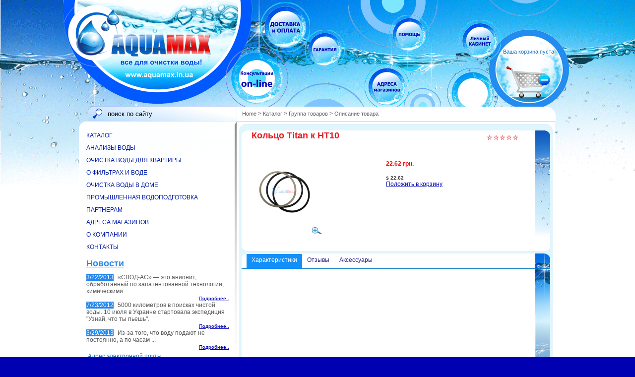

--- FILE ---
content_type: text/html; charset=utf-8
request_url: http://www.aquamax.in.ua/ShowProductDetails.aspx?Id=50389
body_size: 119946
content:


<!DOCTYPE html PUBLIC "-//W3C//DTD XHTML 1.0 Strict//EN" "http://www.w3.org/TR/xhtml1/DTD/xhtml1-strict.dtd">


<html xmlns="http://www.w3.org/1999/xhtml" xml:lang="en">



<head id="ctl01_Head1"><title>
	Кольцо Titan
к HT10
</title>
<link rel='stylesheet' type='text/css' href='http://ajax.googleapis.com/ajax/libs/jqueryui/1.8.11/themes/base/jquery.ui.all.css' />
<link rel='stylesheet' type='text/css' href='/ClientScript/greybox/gb_styles.css' media='all' />
<link rel='stylesheet' type='text/css' href='/csshandler.ashx?skin=newWater&amp;s=2&amp;v=2.3.6.6' />
<!--[if IE]>
<script defer="defer" src="/ClientScript/html5.js" type="text/javascript"></script>

<![endif]-->
<!--[if lt IE 7]>
<link rel="stylesheet" href="/Data/Sites/2/skins/newWater/IESpecific.css?cb=4ab820d6-e9a4-4284-b3f0-21e67e28550f" type="text/css" id="IE6CSS" />
<![endif]-->
<!--[if IE 7]>
<link rel="stylesheet" href="/Data/Sites/2/skins/newWater/IE7Specific.css?cb=4ab820d6-e9a4-4284-b3f0-21e67e28550f" type="text/css" id="IE7CSS" />
<![endif]-->

<meta http-equiv="Content-Type" content="text/html; charset=utf-8" />
<link rel="search" type="application/opensearchdescription+xml" title="Aquamax - все для очистки воды! Site Search" href="http://www.aquamax.in.ua/SearchEngineInfo.ashx" />
	<!--[if IE]>
	<meta http-equiv="Page-Enter" content="blendTrans(Duration=0)" /><meta http-equiv="Page-Exit" content="blendTrans(Duration=0)" />
	<![endif]-->
    <link rel="stylesheet" href="Data/Sites/2/skins/newWater/styletreeview.css" type="text/css" /><link rel="stylesheet" href="Data/Sites/2/skins/newWater/style.css" type="text/css" /><link rel="stylesheet" href="/ClientScript/colorbox/colorbox.css" type="text/css" />

	<script type="text/javascript" src="https://apis.google.com/js/plusone.js">
		{lang: 'ru'}
    </script>    
    <!--<link rel="stylesheet" href="Data/Sites/2/skins/newWater/style_for_bg_800.css" type="text/css" />-->
    
	<meta name="viewport" content="width=670, initial-scale=0.45, minimum-scale=0.45" />
<link rel='shortcut icon' href='/Data/Sites/2/skins/newWater/favicon.ico' />
<script src="http://ajax.googleapis.com/ajax/libs/jquery/1.5.2/jquery.min.js" type="text/javascript" ></script>
<script src="http://ajax.googleapis.com/ajax/libs/jqueryui/1.8.11/jquery-ui.min.js" type="text/javascript" ></script>
	
	
    <script type="text/javascript">
    // different backgrounds for diff display resolutions
       if(window.screen.availWidth>=1920)document.write('<link rel="stylesheet" href="Data/Sites/2/skins/newWater/style_for_bg_1920.css" type="text/css" />');
       else if(window.screen.availWidth>=1680)document.write('<link rel="stylesheet" href="Data/Sites/2/skins/newWater/style_for_bg_1680.css" type="text/css" />');
       else if(window.screen.availWidth>=1600)document.write('<link rel="stylesheet" href="Data/Sites/2/skins/newWater/style_for_bg_1600.css" type="text/css" />');
       else if(window.screen.availWidth>=1440)document.write('<link rel="stylesheet" href="Data/Sites/2/skins/newWater/style_for_bg_1440.css" type="text/css" />');
       else if(window.screen.availWidth>=1366)document.write('<link rel="stylesheet" href="Data/Sites/2/skins/newWater/style_for_bg_1366.css" type="text/css" />');
       else if(window.screen.availWidth>=1280)document.write('<link rel="stylesheet" href="Data/Sites/2/skins/newWater/style_for_bg_1280.css" type="text/css" />');
       else if(window.screen.availWidth>=1152)document.write('<link rel="stylesheet" href="Data/Sites/2/skins/newWater/style_for_bg_1152.css" type="text/css" />');
       else if(window.screen.availWidth>=1024)document.write('<link rel="stylesheet" href="Data/Sites/2/skins/newWater/style_for_bg_1024.css" type="text/css" />');
       else if(window.screen.availWidth>=800)document.write('<link rel="stylesheet" href="Data/Sites/2/skins/newWater/style_for_bg_800.css" type="text/css" />');
    </script>
	
    <script src="ClientScript/fancybox/jquery.fancybox-1.3.4.pack.js" type="text/javascript"></script>
    <script src="ClientScript/fancybox/jquery.easing-1.3.pack.js" type="text/javascript"></script>
    <script src="ClientScript/fancybox/jquery.mousewheel-3.0.4.pack.js" type="text/javascript"></script>
<meta name="Description" content="Кольцо Titan
к HT10 в интернет-магазине newwater.com.ua. Кольцо Titan
к HT10 - Купить, продажа, лучшие цены, доставка, гарантия!" /><meta name="Keywords" content="Кольцо Titan
к HT10 в интернет-магазине newwater.com.ua.| Кольцо Titan
к HT10 - Обзор, Купить в Киеве, Харькове.Кольцо Titan
к HT10 - лучшие цены , доставка, гарантия! Кольцо Titan
к HT10 Отзывы, цена, описание, продажа" /><style type="text/css">
	.ctl01_ProductCategoryMenu1_ctl00_0 { text-decoration:none; }

</style></head>



<body class="pagebody" >
<div id="bg_bottom">

<form method="post" action="/ShowProductDetails.aspx?Id=50389" onsubmit="javascript:return WebForm_OnSubmit();" id="aspnetForm">
<div class="aspNetHidden">
<input type="hidden" name="__EVENTTARGET" id="__EVENTTARGET" value="" />
<input type="hidden" name="__EVENTARGUMENT" id="__EVENTARGUMENT" value="" />
<input type="hidden" name="__VIEWSTATEFIELDCOUNT" id="__VIEWSTATEFIELDCOUNT" value="288" />
<input type="hidden" name="__VIEWSTATE" id="__VIEWSTATE" value="/wEPDwUKMjA1OTAyNzk1MQ9kFgJmD2QWAgIDD2QWFGYPFgIeD1NpdGVNYXBQcm92aWRlcgUJbW9qb3NpdGUyZAIBDxYEHwAFCW1v" />
<input type="hidden" name="__VIEWSTATE1" id="__VIEWSTATE1" value="am9zaXRlMh4PU3RhcnRpbmdOb2RlVXJsBQt+L2hvbWUuYXNweGQCBQ9kFgJmDw9kFgIeBXN0eWxlBQ9kaXNwbGF5OmlubGluZTsW" />
<input type="hidden" name="__VIEWSTATE2" id="__VIEWSTATE2" value="BAIBDxYCHgdWaXNpYmxlaBYCZg8PFgIeBFRleHQFC1NpdGUgU2VhcmNoZGQCBQ8PFgIfBGVkZAIOD2QWAmYPZBYCZg9kFgICAQ9k" />
<input type="hidden" name="__VIEWSTATE3" id="__VIEWSTATE3" value="FgICAQ8PFgYfBAUi0JLQsNGI0LAg0LrQvtGA0LfQuNC90LAg0L/Rg9GB0YLQsB4IQ3NzQ2xhc3MFEVNob3BwaW5nQ2FyZEVtcHR5" />
<input type="hidden" name="__VIEWSTATE4" id="__VIEWSTATE4" value="HgRfIVNCAgJkZAIPD2QWAmYPDxYEHwUFC2JyZWFkY3J1bWJzHwYCAmQWAgIBDzwrAAUBAA8WBB4NUGF0aFNlcGFyYXRvcgUDID4g" />
<input type="hidden" name="__VIEWSTATE5" id="__VIEWSTATE5" value="HwNnZBYIZg9kFgICAQ8PFggeC05hdmlnYXRlVXJsBSVodHRwOi8vd3d3LmFxdWFtYXguaW4udWEvZGVmYXVsdC5hc3B4HwQFBEhv" />
<input type="hidden" name="__VIEWSTATE6" id="__VIEWSTATE6" value="bWUfBQUPdW5zZWxlY3RlZGNydW1iHwYCAmRkAgIPZBYCAgEPDxYIHwgFCi9ob21lLmFzcHgfBAUO0JrQsNGC0LDQu9C+0LMfBQUP" />
<input type="hidden" name="__VIEWSTATE7" id="__VIEWSTATE7" value="dW5zZWxlY3RlZGNydW1iHwYCAmRkAgQPZBYCAgEPDxYIHwgFIC9EZWZhdWx0LmFzcHg/cGFnZWlkPTEzJklkPTEwMDIyHwQFG9CT" />
<input type="hidden" name="__VIEWSTATE8" id="__VIEWSTATE8" value="0YDRg9C/0L/QsCDRgtC+0LLQsNGA0L7Qsh8FBQ91bnNlbGVjdGVkY3J1bWIfBgICZGQCBg9kFgICAQ8PFggfCAUgL0RlZmF1bHQu" />
<input type="hidden" name="__VIEWSTATE9" id="__VIEWSTATE9" value="YXNweD9JZD01MDA2MiZwYWdlaWQ9MTgfBAUd0J7Qv9C40YHQsNC90LjQtSDRgtC+0LLQsNGA0LAfBQUNc2VsZWN0ZWRjcnVtYh8G" />
<input type="hidden" name="__VIEWSTATE10" id="__VIEWSTATE10" value="AgJkZAIRD2QWAmYPZBYCAgMPEA8WBh4ORGF0YVZhbHVlRmllbGQFAklkHg1EYXRhVGV4dEZpZWxkBQtEZXNjcmlwdGlvbh4LXyFE" />
<input type="hidden" name="__VIEWSTATE11" id="__VIEWSTATE11" value="YXRhQm91bmRnZBAVAQjQodCw0LnRghUBATYUKwMBZxYBZmQCEg8PFgQfBQU5YXJ0LWxheW91dC1jZWxsIGFydC1zaWRlYmFyMSBs" />
<input type="hidden" name="__VIEWSTATE12" id="__VIEWSTATE12" value="ZWZ0c2lkZSBsZWZ0MmNvbHVtbiBjbXN6b25lHwYCAmQWCAIBD2QWBmYPDxYCHwNoZGQCAg9kFgJmEDwrAAkCAA8WDh4UQ29sbGFw" />
<input type="hidden" name="__VIEWSTATE13" id="__VIEWSTATE13" value="c2VJbWFnZVRvb2xUaXAFE0NvbGxhcHNlIHRoaXMgbm9kZS4fC2ceC0V4cGFuZERlcHRoZh4SRXhwYW5kSW1hZ2VUb29sVGlwBRFF" />
<input type="hidden" name="__VIEWSTATE14" id="__VIEWSTATE14" value="eHBhbmQgdGhpcyBub2RlLh8HBHweF1BvcHVsYXRlTm9kZXNGcm9tQ2xpZW50Zx4NTmV2ZXJFeHBhbmRlZGRkCBQrAAsFJzA6MCww" />
<input type="hidden" name="__VIEWSTATE15" id="__VIEWSTATE15" value="OjEsMDoyLDA6MywwOjQsMDo1LDA6NiwwOjcsMDo4LDA6ORQrAAIWBB8EBQ7QmtCQ0KLQkNCb0J7Qkx4FVmFsdWUFATUUKwAQBUAw" />
<input type="hidden" name="__VIEWSTATE16" id="__VIEWSTATE16" value="OjAsMDoxLDA6MiwwOjMsMDo0LDA6NSwwOjYsMDo3LDA6OCwwOjksMDoxMCwwOjExLDA6MTIsMDoxMywwOjE0FCsAAhYEHxEFBTEw" />
<input type="hidden" name="__VIEWSTATE17" id="__VIEWSTATE17" value="MDY2HwQFLtCk0LjQu9GM0YLRgNGLINC+0LHRgNCw0YLQvdC+0LPQviDQvtGB0LzQvtGB0LAUKwADBQcwOjAsMDoxFCsAAhYGHxEF" />
<input type="hidden" name="__VIEWSTATE18" id="__VIEWSTATE18" value="BTEwMDA5HwQFPdCh0LjRgdGC0LXQvNGLINC+0LHRgNCw0YLQvdC+0LPQviDQvtGB0LzQvtGB0LAg0LHRi9GC0L7QstGL0LUfCAUe" />
<input type="hidden" name="__VIEWSTATE19" id="__VIEWSTATE19" value="L1Byb2R1Y3RGb3JHcm91cC5hc3B4P0lkPTEwMDA5ZBQrAAIWBh8RBQUxMDA0MB8EBUfQodC40YHRgtC10LzRiyDQvtCx0YDQsNGC" />
<input type="hidden" name="__VIEWSTATE20" id="__VIEWSTATE20" value="0L3QvtCz0L4g0L7RgdC80L7RgdCwINC/0YDQvtC80YvRiNC70LXQvdC90YvQtR8IBR4vUHJvZHVjdEZvckdyb3VwLmFzcHg/SWQ9" />
<input type="hidden" name="__VIEWSTATE21" id="__VIEWSTATE21" value="MTAwNDBkFCsAAhYEHxEFBTEwMDY4HwQFH9Cf0LjRgtGM0LXQstGL0LUg0YTQuNC70YzRgtGA0YsUKwAEBQswOjAsMDoxLDA6MhQr" />
<input type="hidden" name="__VIEWSTATE22" id="__VIEWSTATE22" value="AAIWBh8RBQUxMDAxMR8EBSDQpNC40LvRjNGC0YDRiyDQv9C+0LQg0LzQvtC50LrRgx8IBR4vUHJvZHVjdEZvckdyb3VwLmFzcHg/" />
<input type="hidden" name="__VIEWSTATE23" id="__VIEWSTATE23" value="SWQ9MTAwMTFkFCsAAhYGHxEFBTEwMDkyHwQFHtCk0LjQu9GM0YLRgNGLINC90LAg0LzQvtC50LrQtR8IBR4vUHJvZHVjdEZvckdy" />
<input type="hidden" name="__VIEWSTATE24" id="__VIEWSTATE24" value="b3VwLmFzcHg/SWQ9MTAwOTJkFCsAAhYGHxEFBTEwMDkzHwQFHNCk0LjQu9GM0YLRgNGLINC90LAg0LrRgNCw0L0fCAUeL1Byb2R1" />
<input type="hidden" name="__VIEWSTATE25" id="__VIEWSTATE25" value="Y3RGb3JHcm91cC5hc3B4P0lkPTEwMDkzZBQrAAIWBB8RBQUxMDAwOB8EBTbQmtGD0LLRiNC40L3Riywg0LrQsNGA0YLRgNC40LTQ" />
<input type="hidden" name="__VIEWSTATE26" id="__VIEWSTATE26" value="ttC4INC6INC60YPQstGI0LjQvdCw0LwUKwADBQcwOjAsMDoxFCsAAhYGHxEFBTEwMDIyHwQFKtCa0LDRgNGC0YDQuNC00LbQuCDQ" />
<input type="hidden" name="__VIEWSTATE27" id="__VIEWSTATE27" value="tNC70Y8g0LrRg9Cy0YjQuNC90L7Qsh8IBR4vUHJvZHVjdEZvckdyb3VwLmFzcHg/SWQ9MTAwMjJkFCsAAhYGHxEFBTEwMDI0HwQF" />
<input type="hidden" name="__VIEWSTATE28" id="__VIEWSTATE28" value="DtCa0YPQstGI0LjQvdGLHwgFHi9Qcm9kdWN0Rm9yR3JvdXAuYXNweD9JZD0xMDAyNGQUKwACFgQfEQUFMTAwNjkfBAUo0KTQuNC7" />
<input type="hidden" name="__VIEWSTATE29" id="__VIEWSTATE29" value="0YzRgtGA0Ysg0L/RgNC+0YLQuNCyINC90LDQutC40L/QuBQrAAYFEzA6MCwwOjEsMDoyLDA6MywwOjQUKwACFgYfEQUFMTAwMTAf" />
<input type="hidden" name="__VIEWSTATE30" id="__VIEWSTATE30" value="BAUn0KTQuNC70YzRgtGA0Ysg0LDQvdGC0LjRgdC60LDQu9Cw0L3RgtGLHwgFHi9Qcm9kdWN0Rm9yR3JvdXAuYXNweD9JZD0xMDAx" />
<input type="hidden" name="__VIEWSTATE31" id="__VIEWSTATE31" value="MGQUKwACFgYfEQUFMTAwNzcfBAUo0JTQu9GPINGB0YLQuNGA0LDQu9GM0L3QvtC5INC80LDRiNC40L3Rix8IBR4vUHJvZHVjdEZv" />
<input type="hidden" name="__VIEWSTATE32" id="__VIEWSTATE32" value="ckdyb3VwLmFzcHg/SWQ9MTAwNzdkFCsAAhYGHxEFBTEwMDc4HwQFD9CU0LvRjyDQtNGD0YjQsB8IBR4vUHJvZHVjdEZvckdyb3Vw" />
<input type="hidden" name="__VIEWSTATE33" id="__VIEWSTATE33" value="LmFzcHg/SWQ9MTAwNzhkFCsAAhYGHxEFBTEwMDc5HwQFMdCU0LvRjyDQutC+0YLQu9CwLCDQstC+0LTQvtC90LDQs9GA0LXQstCw" />
<input type="hidden" name="__VIEWSTATE34" id="__VIEWSTATE34" value="0YLQtdC70Y8fCAUeL1Byb2R1Y3RGb3JHcm91cC5hc3B4P0lkPTEwMDc5ZBQrAAIWBh8RBQUxMDA4MB8EBSHQnNCw0LPQvdC40YLQ" />
<input type="hidden" name="__VIEWSTATE35" id="__VIEWSTATE35" value="vdGL0LUg0YTQuNC70YzRgtGA0YsfCAUeL1Byb2R1Y3RGb3JHcm91cC5hc3B4P0lkPTEwMDgwZBQrAAIWBB8RBQUxMDA2Nx8EBSnQ" />
<input type="hidden" name="__VIEWSTATE36" id="__VIEWSTATE36" value="nNCw0LPQuNGB0YLRgNCw0LvRjNC90YvQtSDRhNC40LvRjNGC0YDRixQrAAkFHzA6MCwwOjEsMDoyLDA6MywwOjQsMDo1LDA6Niww" />
<input type="hidden" name="__VIEWSTATE37" id="__VIEWSTATE37" value="OjcUKwACFgYfEQUFMTAwMDcfBAUg0JTQu9GPINGF0L7Qu9C+0LTQvdC+0Lkg0LLQvtC00YsfCAUeL1Byb2R1Y3RGb3JHcm91cC5h" />
<input type="hidden" name="__VIEWSTATE38" id="__VIEWSTATE38" value="c3B4P0lkPTEwMDA3ZBQrAAIWBh8RBQUxMDA3Mx8EBR7QlNC70Y8g0LPQvtGA0Y/Rh9C10Lkg0LLQvtC00YsfCAUeL1Byb2R1Y3RG" />
<input type="hidden" name="__VIEWSTATE39" id="__VIEWSTATE39" value="b3JHcm91cC5hc3B4P0lkPTEwMDczZBQrAAIWBh8RBQUxMDA2NB8EBSXQoNC10LPRg9C70Y/RgtC+0YDRiyDQtNCw0LLQu9C10L3Q" />
<input type="hidden" name="__VIEWSTATE40" id="__VIEWSTATE40" value="uNGPHwgFHi9Qcm9kdWN0Rm9yR3JvdXAuYXNweD9JZD0xMDA2NGQUKwACFgYfEQUFMTAwNzEfBAUQ0JTQuNGB0LrQvtCy0YvQtR8I" />
<input type="hidden" name="__VIEWSTATE41" id="__VIEWSTATE41" value="BR4vUHJvZHVjdEZvckdyb3VwLmFzcHg/SWQ9MTAwNzFkFCsAAhYGHxEFBTEwMDcyHwQFM9Cf0YDQvtC80YvQstC90YvQtSDQtNC7" />
<input type="hidden" name="__VIEWSTATE42" id="__VIEWSTATE42" value="0Y8g0YXQvtC70L7QtNC90L7QuSDQstC+0LTRix8IBR4vUHJvZHVjdEZvckdyb3VwLmFzcHg/SWQ9MTAwNzJkFCsAAhYGHxEFBTEw" />
<input type="hidden" name="__VIEWSTATE43" id="__VIEWSTATE43" value="MDc0HwQFMdCf0YDQvtC80YvQstC90YvQtSDQtNC70Y8g0LPQvtGA0Y/Rh9C10Lkg0LLQvtC00YsfCAUeL1Byb2R1Y3RGb3JHcm91" />
<input type="hidden" name="__VIEWSTATE44" id="__VIEWSTATE44" value="cC5hc3B4P0lkPTEwMDc0ZBQrAAIWBh8RBQUxMDA3NR8EBRfQpNC40LvRjNGC0YDRiyBCSUcgQkxVRR8IBR4vUHJvZHVjdEZvckdy" />
<input type="hidden" name="__VIEWSTATE45" id="__VIEWSTATE45" value="b3VwLmFzcHg/SWQ9MTAwNzVkFCsAAhYEHxEFBTEwMDc2HwQFG9CQ0LrQstCw0YTQvtGAINCS0LjQutC40L3Qs2QUKwACFgQfEQUF" />
<input type="hidden" name="__VIEWSTATE46" id="__VIEWSTATE46" value="MTAwNzAfBAUS0JrQsNGA0YLRgNC40LTQttC4FCsADQUxMDowLDA6MSwwOjIsMDozLDA6NCwwOjUsMDo2LDA6NywwOjgsMDo5LDA6" />
<input type="hidden" name="__VIEWSTATE47" id="__VIEWSTATE47" value="MTAsMDoxMRQrAAIWBh8RBQUxMDAyMR8EBSvQmtCw0YDRgtGA0LjQtNC20Lgg0LzQtdGF0LDQvdC40YfQtdGB0LrQuNC1HwgFHi9Q" />
<input type="hidden" name="__VIEWSTATE48" id="__VIEWSTATE48" value="cm9kdWN0Rm9yR3JvdXAuYXNweD9JZD0xMDAyMWQUKwACFgYfEQUFMTAwOTEfBAUx0JrQsNGA0YLRgNC40LTQttC4INC00LvRjyDQ" />
<input type="hidden" name="__VIEWSTATE49" id="__VIEWSTATE49" value="s9C+0YDRj9GH0LXQuSDQstC+0LTRix8IBR4vUHJvZHVjdEZvckdyb3VwLmFzcHg/SWQ9MTAwOTFkFCsAAhYGHxEFBTEwMDgxHwQF" />
<input type="hidden" name="__VIEWSTATE50" id="__VIEWSTATE50" value="I9Ca0LDRgNGC0YDQuNC00LbQuCDRg9Cz0L7Qu9GM0L3Ri9C1HwgFHi9Qcm9kdWN0Rm9yR3JvdXAuYXNweD9JZD0xMDA4MWQUKwAC" />
<input type="hidden" name="__VIEWSTATE51" id="__VIEWSTATE51" value="FgYfEQUFMTAwODYfBAUl0JrQsNGA0YLRgNC40LTQttC4INGD0LzRj9Cz0YfQtdC90LjQtR8IBR4vUHJvZHVjdEZvckdyb3VwLmFz" />
<input type="hidden" name="__VIEWSTATE52" id="__VIEWSTATE52" value="cHg/SWQ9MTAwODZkFCsAAhYGHxEFBTEwMDg3HwQFMdCa0LDRgNGC0YDQuNC00LbQuCDQvtCx0LXQt9C20LXQu9C10LfQuNCy0LDQ" />
<input type="hidden" name="__VIEWSTATE53" id="__VIEWSTATE53" value="vdC40LUfCAUeL1Byb2R1Y3RGb3JHcm91cC5hc3B4P0lkPTEwMDg3ZBQrAAIWBh8RBQUxMDA4OB8EBSnQmtCw0YDRgtGA0LjQtNC2" />
<input type="hidden" name="__VIEWSTATE54" id="__VIEWSTATE54" value="0Lgg0LrQvtC80L/Qu9C10LrRgdC90YvQtR8IBR4vUHJvZHVjdEZvckdyb3VwLmFzcHg/SWQ9MTAwODhkFCsAAhYGHxEFBTEwMDgy" />
<input type="hidden" name="__VIEWSTATE55" id="__VIEWSTATE55" value="HwQFFTUiINC60LDRgNGC0YDQuNC00LbQuB8IBR4vUHJvZHVjdEZvckdyb3VwLmFzcHg/SWQ9MTAwODJkFCsAAhYGHxEFBTEwMDkw" />
<input type="hidden" name="__VIEWSTATE56" id="__VIEWSTATE56" value="HwQFGkluLWxpbmUg0LrQsNGA0YLRgNC40LTQttC4HwgFHi9Qcm9kdWN0Rm9yR3JvdXAuYXNweD9JZD0xMDA5MGQUKwACFgYfEQUF" />
<input type="hidden" name="__VIEWSTATE57" id="__VIEWSTATE57" value="MTAwODMfBAUbQmlnIEJsdWUg0LrQsNGA0YLRgNC40LTQttC4HwgFHi9Qcm9kdWN0Rm9yR3JvdXAuYXNweD9JZD0xMDA4M2QUKwAC" />
<input type="hidden" name="__VIEWSTATE58" id="__VIEWSTATE58" value="FgQfEQUFMTAwODQfBAUf0JLQuNC60LjQvdCzINC60LDRgNGC0YDQuNC00LbQuGQUKwACFgYfEQUFMTAwODUfBAUj0JrRgNC40YHR" />
<input type="hidden" name="__VIEWSTATE59" id="__VIEWSTATE59" value="gtCw0LvQuyDQutCw0YDRgtGA0LjQtNC20LgfCAUeL1Byb2R1Y3RGb3JHcm91cC5hc3B4P0lkPTEwMDg1ZBQrAAIWBh8RBQUxMDA4" />
<input type="hidden" name="__VIEWSTATE60" id="__VIEWSTATE60" value="OR8EBSHQndCw0LHQvtGA0Ysg0LrQsNGA0YLRgNC40LTQttC10LkfCAUeL1Byb2R1Y3RGb3JHcm91cC5hc3B4P0lkPTEwMDg5ZBQr" />
<input type="hidden" name="__VIEWSTATE61" id="__VIEWSTATE61" value="AAIWBB8RBQUxMDAwMR8EBTbQnNC90L7Qs9C+0YbQtdC70LXQstGL0LUg0YHQuNGB0YLQtdC80Ysg0L7Rh9C40YHRgtC60LgUKwAC" />
<input type="hidden" name="__VIEWSTATE62" id="__VIEWSTATE62" value="BQMwOjAUKwACFgYfEQUFMTAwNTQfBAUf0JrQvtC70L7QvdC90YvQtSDRgdC40YHRgtC10LzRix8IBR4vUHJvZHVjdEZvckdyb3Vw" />
<input type="hidden" name="__VIEWSTATE63" id="__VIEWSTATE63" value="LmFzcHg/SWQ9MTAwNTRkFCsAAhYEHxEFBTEwMDA0HwQFLdCh0LjRgdGC0LXQvNGLINC+0LHQtdC30LfQsNGA0LDQttC40LLQsNC9" />
<input type="hidden" name="__VIEWSTATE64" id="__VIEWSTATE64" value="0LjRjxQrAAQFCzA6MCwwOjEsMDoyFCsAAhYGHxEFBTEwMDEyHwQFL9Cj0LvRjNGC0YDQsNGE0LjQvtC70LXRgtC+0LLRi9C1INGB" />
<input type="hidden" name="__VIEWSTATE65" id="__VIEWSTATE65" value="0LjRgdGC0LXQvNGLHwgFHi9Qcm9kdWN0Rm9yR3JvdXAuYXNweD9JZD0xMDAxMmQUKwACFgYfEQUFMTAwMTMfBAUw0KHQuNGB0YLQ" />
<input type="hidden" name="__VIEWSTATE66" id="__VIEWSTATE66" value="tdC80Ysg0L7Qt9C+0L3QuNGA0L7QstCw0L3QuNGPINCy0L7QtNGLHwgFHi9Qcm9kdWN0Rm9yR3JvdXAuYXNweD9JZD0xMDAxM2QU" />
<input type="hidden" name="__VIEWSTATE67" id="__VIEWSTATE67" value="KwACFgYfEQUFMTAwMjAfBAUp0JvQsNC80L/Riywg0LrQstCw0YDRhtC10LLRi9C1INGH0LXRhdC70YsfCAUeL1Byb2R1Y3RGb3JH" />
<input type="hidden" name="__VIEWSTATE68" id="__VIEWSTATE68" value="cm91cC5hc3B4P0lkPTEwMDIwZBQrAAIWBB8RBQUxMDAwMB8EBSHQodC40YHRgtC10LzRiyDRg9C80Y/Qs9GH0LXQvdC40Y8UKwAE" />
<input type="hidden" name="__VIEWSTATE69" id="__VIEWSTATE69" value="BQswOjAsMDoxLDA6MhQrAAIWBh8RBQUxMDA0OB8EBUHQmtC+0LzQv9C70LXQutGC0YPRjtGJ0LjQtSDQuiDRgdC40YHRgtC10LzQ" />
<input type="hidden" name="__VIEWSTATE70" id="__VIEWSTATE70" value="sNC8INGD0LzRj9Cz0YfQtdC90LjRjx8IBR4vUHJvZHVjdEZvckdyb3VwLmFzcHg/SWQ9MTAwNDhkFCsAAhYGHxEFBTEwMDUzHwQF" />
<input type="hidden" name="__VIEWSTATE71" id="__VIEWSTATE71" value="I9Ca0LDQsdC40L3QtdGC0L3Ri9C1INGB0LjRgdGC0LXQvNGLHwgFHi9Qcm9kdWN0Rm9yR3JvdXAuYXNweD9JZD0xMDA1M2QUKwAC" />
<input type="hidden" name="__VIEWSTATE72" id="__VIEWSTATE72" value="FgYfEQUFMTAxNjQfBAUU0KPQvNGP0LPRh9C40YLQtdC70LgfCAUeL1Byb2R1Y3RGb3JHcm91cC5hc3B4P0lkPTEwMTY0ZBQrAAIW" />
<input type="hidden" name="__VIEWSTATE73" id="__VIEWSTATE73" value="Bh8RBQUxMDA0OR8EBS3QodC40YHRgtC10LzRiyDQvtCx0LXQt9C20LXQu9C10LfQuNCy0LDQvdC40Y8fCAUeL1Byb2R1Y3RGb3JH" />
<input type="hidden" name="__VIEWSTATE74" id="__VIEWSTATE74" value="cm91cC5hc3B4P0lkPTEwMDQ5ZBQrAAIWBB8RBQUxMDAwNR8EBTrQmtC+0LzQv9C70LXQutGC0YPRjtGJ0LjQtS/QodC80LXQvdC9" />
<input type="hidden" name="__VIEWSTATE75" id="__VIEWSTATE75" value="0YvQtSDRjdC70LXQvNC10L3RgtGLFCsACgUjMDowLDA6MSwwOjIsMDozLDA6NCwwOjUsMDo2LDA6NywwOjgUKwACFgYfEQUFMTAw" />
<input type="hidden" name="__VIEWSTATE76" id="__VIEWSTATE76" value="MTYfBAUK0JrRgNCw0L3Rix8IBR4vUHJvZHVjdEZvckdyb3VwLmFzcHg/SWQ9MTAwMTZkFCsAAhYGHxEFBTEwMDE5HwQFJdCk0LjR" />
<input type="hidden" name="__VIEWSTATE77" id="__VIEWSTATE77" value="gtC40L3Qs9C4ICjRgdC+0LXQtNC40L3QtdC90LjRjykfCAUeL1Byb2R1Y3RGb3JHcm91cC5hc3B4P0lkPTEwMDE5ZBQrAAIWBh8R" />
<input type="hidden" name="__VIEWSTATE78" id="__VIEWSTATE78" value="BQUxMDAyMx8EBRDQnNC10LzQsdGA0LDQvdGLHwgFHi9Qcm9kdWN0Rm9yR3JvdXAuYXNweD9JZD0xMDAyM2QUKwACFgYfEQUFMTAw" />
<input type="hidden" name="__VIEWSTATE79" id="__VIEWSTATE79" value="MjgfBAUI0JHQsNC60LgfCAUeL1Byb2R1Y3RGb3JHcm91cC5hc3B4P0lkPTEwMDI4ZBQrAAIWBh8RBQUxMDAxNB8EBQrQmtC70Y7R" />
<input type="hidden" name="__VIEWSTATE80" id="__VIEWSTATE80" value="h9C4HwgFHi9Qcm9kdWN0Rm9yR3JvdXAuYXNweD9JZD0xMDAxNGQUKwACFgYfEQUFMTAwMTUfBAUM0JrQvtC70YzRhtCwHwgFHi9Q" />
<input type="hidden" name="__VIEWSTATE81" id="__VIEWSTATE81" value="cm9kdWN0Rm9yR3JvdXAuYXNweD9JZD0xMDAxNWQUKwACFgYfEQUFMTAwMTcfBAUK0J/QvtC80L/Rix8IBR4vUHJvZHVjdEZvckdy" />
<input type="hidden" name="__VIEWSTATE82" id="__VIEWSTATE82" value="b3VwLmFzcHg/SWQ9MTAwMTdkFCsAAhYGHxEFBTEwMDE4HwQFDNCf0YDQvtGH0LXQtR8IBR4vUHJvZHVjdEZvckdyb3VwLmFzcHg/" />
<input type="hidden" name="__VIEWSTATE83" id="__VIEWSTATE83" value="SWQ9MTAwMThkFCsAAhYGHxEFBTEwMDI5HwQFDtCa0LvQsNC/0LDQvdCwHwgFHi9Qcm9kdWN0Rm9yR3JvdXAuYXNweD9JZD0xMDAy" />
<input type="hidden" name="__VIEWSTATE84" id="__VIEWSTATE84" value="OWQUKwACFgYfEQUFMTAwMjUfBAUn0KTQuNC70YzRgtGA0YPRjtGJ0LjQtSDQt9Cw0LPRgNGD0LfQutC4HwgFHi9Qcm9kdWN0Rm9y" />
<input type="hidden" name="__VIEWSTATE85" id="__VIEWSTATE85" value="R3JvdXAuYXNweD9JZD0xMDAyNWQUKwACFgQfEQUFMTAwMDYfBAUp0JjQt9C80LXRgNC40YLQtdC70YzQvdGL0LUg0L/RgNC40LHQ" />
<input type="hidden" name="__VIEWSTATE86" id="__VIEWSTATE86" value="vtGA0YsUKwAFBQ8wOjAsMDoxLDA6MiwwOjMUKwACFgYfEQUFMTAwMzAfBAUNUEgt0LzQtdGC0YDRix8IBR4vUHJvZHVjdEZvckdy" />
<input type="hidden" name="__VIEWSTATE87" id="__VIEWSTATE87" value="b3VwLmFzcHg/SWQ9MTAwMzBkFCsAAhYGHxEFBTEwMDM0HwQFEdCe0JLQnyDQvNC10YLRgNGLHwgFHi9Qcm9kdWN0Rm9yR3JvdXAu" />
<input type="hidden" name="__VIEWSTATE88" id="__VIEWSTATE88" value="YXNweD9JZD0xMDAzNGQUKwACFgYfEQUFMTAwMjYfBAUQ0KHQvtC70LXQvNC10YDRix8IBR4vUHJvZHVjdEZvckdyb3VwLmFzcHg/" />
<input type="hidden" name="__VIEWSTATE89" id="__VIEWSTATE89" value="SWQ9MTAwMjZkFCsAAhYGHxEFBTEwMDU4HwQFJdCa0L7QvNC/0LvQtdC60YHQvdGL0LUg0L/RgNC40LHQvtGA0YsfCAUeL1Byb2R1" />
<input type="hidden" name="__VIEWSTATE90" id="__VIEWSTATE90" value="Y3RGb3JHcm91cC5hc3B4P0lkPTEwMDU4ZBQrAAIWBB8RBQUxMDA0Mx8EBRjQntCx0L7Qs9GA0LXQstCw0YLQtdC70LgUKwAQBUAw" />
<input type="hidden" name="__VIEWSTATE91" id="__VIEWSTATE91" value="OjAsMDoxLDA6MiwwOjMsMDo0LDA6NSwwOjYsMDo3LDA6OCwwOjksMDoxMCwwOjExLDA6MTIsMDoxMywwOjE0FCsAAhYGHxEFBTEw" />
<input type="hidden" name="__VIEWSTATE92" id="__VIEWSTATE92" value="MDQ3HwQFHtCi0LXRgNC80L7RgNC10LPRg9C70Y/RgtC+0YDRix8IBR4vUHJvZHVjdEZvckdyb3VwLmFzcHg/SWQ9MTAwNDdkFCsA" />
<input type="hidden" name="__VIEWSTATE93" id="__VIEWSTATE93" value="AhYGHxEFBTEwMDUwHwQFMdCd0LjQt9C60L7QstC+0LvRjNGC0L3Ri9C1INC90LDQs9GA0LXQstCw0YLQtdC70LgfCAUeL1Byb2R1" />
<input type="hidden" name="__VIEWSTATE94" id="__VIEWSTATE94" value="Y3RGb3JHcm91cC5hc3B4P0lkPTEwMDUwZBQrAAIWBh8RBQUxMDEyNR8EBRPQotC10L/Qu9GL0Lkg0L/QvtC7HwgFHi9Qcm9kdWN0" />
<input type="hidden" name="__VIEWSTATE95" id="__VIEWSTATE95" value="Rm9yR3JvdXAuYXNweD9JZD0xMDEyNWQUKwACFgYfEQUFMTAxMjcfBAUq0KLQtdC/0LvRi9C1INC30LXRgNC60LDQu9CwINGB0LXR" />
<input type="hidden" name="__VIEWSTATE96" id="__VIEWSTATE96" value="gNC40Y8gSUhNHwgFHi9Qcm9kdWN0Rm9yR3JvdXAuYXNweD9JZD0xMDEyN2QUKwACFgYfEQUFMTAxMjgfBAUn0J7QsdC+0LPRgNC1" />
<input type="hidden" name="__VIEWSTATE97" id="__VIEWSTATE97" value="0LLQsNGC0LXQu9C4INGB0LXRgNC40Y8gSVNIHwgFHi9Qcm9kdWN0Rm9yR3JvdXAuYXNweD9JZD0xMDEyOGQUKwACFgYfEQUFMTAx" />
<input type="hidden" name="__VIEWSTATE98" id="__VIEWSTATE98" value="MjkfBAUn0J7QsdC+0LPRgNC10LLQsNGC0LXQu9C4INGB0LXRgNC40Y8gSUdIHwgFHi9Qcm9kdWN0Rm9yR3JvdXAuYXNweD9JZD0x" />
<input type="hidden" name="__VIEWSTATE99" id="__VIEWSTATE99" value="MDEyOWQUKwACFgYfEQUFMTAxMzAfBAUn0J7QsdC+0LPRgNC10LLQsNGC0LXQu9C4INGB0LXRgNC40Y8gVFdQHwgFHi9Qcm9kdWN0" />
<input type="hidden" name="__VIEWSTATE100" id="__VIEWSTATE100" value="Rm9yR3JvdXAuYXNweD9JZD0xMDEzMGQUKwACFgYfEQUFMTAxMzEfBAUx0J/QvtC70L7RgtC10L3RhtC10YHRg9GI0LjRgtC10LvQ" />
<input type="hidden" name="__VIEWSTATE101" id="__VIEWSTATE101" value="uCDRgdC10YDQuNGPIEdIVB8IBR4vUHJvZHVjdEZvckdyb3VwLmFzcHg/SWQ9MTAxMzFkFCsAAhYGHxEFBTEwMTQ4HwQFHdCa0YDQ" />
<input type="hidden" name="__VIEWSTATE102" id="__VIEWSTATE102" value="tdC/0LvQtdC90LjRjywg0Lgg0YIu0L8uHwgFHi9Qcm9kdWN0Rm9yR3JvdXAuYXNweD9JZD0xMDE0OGQUKwACFgYfEQUFMTAxNTEf" />
<input type="hidden" name="__VIEWSTATE103" id="__VIEWSTATE103" value="BAUd0KDQtdC70LUg0L3QsNC/0YDRj9C20LXQvdC40Y8fCAUeL1Byb2R1Y3RGb3JHcm91cC5hc3B4P0lkPTEwMTUxZBQrAAIWBh8R" />
<input type="hidden" name="__VIEWSTATE104" id="__VIEWSTATE104" value="BQUxMDE1Nx8EBR4yMDE3INCc0L7QtNC10LvRjNC90YvQuSDRgNGP0LQfCAUeL1Byb2R1Y3RGb3JHcm91cC5hc3B4P0lkPTEwMTU3" />
<input type="hidden" name="__VIEWSTATE105" id="__VIEWSTATE105" value="ZBQrAAIWBh8RBQUxMDE1OB8EBSjQntCx0L7Qs9GA0LXQstCw0YLQtdC70Lgg0YHQtdGA0LjRjyBJU0hDHwgFHi9Qcm9kdWN0Rm9y" />
<input type="hidden" name="__VIEWSTATE106" id="__VIEWSTATE106" value="R3JvdXAuYXNweD9JZD0xMDE1OGQUKwACFgYfEQUFMTAxNTkfBAUo0J7QsdC+0LPRgNC10LLQsNGC0LXQu9C4INGB0LXRgNC40Y8g" />
<input type="hidden" name="__VIEWSTATE107" id="__VIEWSTATE107" value="SVNIVx8IBR4vUHJvZHVjdEZvckdyb3VwLmFzcHg/SWQ9MTAxNTlkFCsAAhYEHxEFBTEwMTYzHwQFGNCe0LHQvtCz0YDQtdCy0LDR" />
<input type="hidden" name="__VIEWSTATE108" id="__VIEWSTATE108" value="gtC10LvQuGQUKwACFgYfEQUFMTAxODQfBAUn0J7QsdC+0LPRgNC10LLQsNGC0LXQu9C4INGB0LXRgNC40Y8gSUFIHwgFHi9Qcm9k" />
<input type="hidden" name="__VIEWSTATE109" id="__VIEWSTATE109" value="dWN0Rm9yR3JvdXAuYXNweD9JZD0xMDE4NGQUKwACFgQfEQUFMTAwNTYfBAU00KHQuNGB0YLQtdC80Ysg0LrQvtC80L/Qu9C10LrR" />
<input type="hidden" name="__VIEWSTATE110" id="__VIEWSTATE110" value="gdC90L7QuSDQvtGH0LjRgdGC0LrQuBQrAAMFBzA6MCwwOjEUKwACFgYfEQUFMTAwNTUfBAUq0KTQuNC70YzRgtGA0Ysg0LrQvtC7" />
<input type="hidden" name="__VIEWSTATE111" id="__VIEWSTATE111" value="0L7QvdC90L7Qs9C+INGC0LjQv9CwHwgFHi9Qcm9kdWN0Rm9yR3JvdXAuYXNweD9JZD0xMDA1NWQUKwACFgYfEQUFMTAwNTcfBAU0" />
<input type="hidden" name="__VIEWSTATE112" id="__VIEWSTATE112" value="0KHQuNGB0YLQtdC80Ysg0LrQvtC80L/Qu9C10LrRgdC90L7QuSDQvtGH0LjRgdGC0LrQuB8IBR4vUHJvZHVjdEZvckdyb3VwLmFz" />
<input type="hidden" name="__VIEWSTATE113" id="__VIEWSTATE113" value="cHg/SWQ9MTAwNTdkFCsAAhYGHwgFGH4vYW5hbHlzZXMtb2Ytd2F0ZXIuYXNweB8EBRfQkNC90LDQu9C40LfRiyDQstC+0LTRix8R" />
<input type="hidden" name="__VIEWSTATE114" id="__VIEWSTATE114" value="BQI4NRQrAAIFAzA6MBQrAAIWBh8IBRR+L2Zvcm1mb3JzeXN0ZW0uYXNweB8EBSDQpNC+0YDQvNCwINC00LvRjyDRgNCw0YHRh9C1" />
<input type="hidden" name="__VIEWSTATE115" id="__VIEWSTATE115" value="0YLQsB8RBQMxMzZkFCsAAhYGHwgFD34vb2NoaXN0a2EuYXNweB8EBS/QntCn0JjQodCi0JrQkCDQktCe0JTQqyDQlNCb0K8g0JrQ" />
<input type="hidden" name="__VIEWSTATE116" id="__VIEWSTATE116" value="ktCQ0KDQotCY0KDQqx8RBQMxMDJkFCsAAhYGHwgFFH4vYWJvdXRfZmlsdGVycy5hc3B4HwQFH9CeINGE0LjQu9GM0YLRgNCw0YUg" />
<input type="hidden" name="__VIEWSTATE117" id="__VIEWSTATE117" value="0Lgg0LLQvtC00LUfEQUCMzMUKwALBScwOjAsMDoxLDA6MiwwOjMsMDo0LDA6NSwwOjYsMDo3LDA6OCwwOjkUKwACFgYfCAUZfi9h" />
<input type="hidden" name="__VIEWSTATE118" id="__VIEWSTATE118" value="cnRpY2xlYWJvdXRmaWx0ZXIuYXNweB8EBSzQodGC0LDRgtGM0Lgg0L4g0YTQuNC70YzRgtGA0LDRhSDQuCDQstC+0LTQtR8RBQI0" />
<input type="hidden" name="__VIEWSTATE119" id="__VIEWSTATE119" value="MxQrABIFSjA6MCwwOjEsMDoyLDA6MywwOjQsMDo1LDA6NiwwOjcsMDo4LDA6OSwwOjEwLDA6MTEsMDoxMiwwOjEzLDA6MTQsMDox" />
<input type="hidden" name="__VIEWSTATE120" id="__VIEWSTATE120" value="NSwwOjE2FCsAAhYGHwgFGn4vcXVlc3Rpb25zYWJvdXR3YXRlci5hc3B4HwQFJtCe0LHRidC40LUg0LLQvtC/0YDQvtGB0Ysg0L4g" />
<input type="hidden" name="__VIEWSTATE121" id="__VIEWSTATE121" value="0LLQvtC00LUgHxEFAjkxFCsADAUsMDowLDA6MSwwOjIsMDozLDA6NCwwOjUsMDo2LDA6NywwOjgsMDo5LDA6MTAUKwACFgYfCAUQ" />
<input type="hidden" name="__VIEWSTATE122" id="__VIEWSTATE122" value="fi9ub3JtaWdvc3QuYXNweB8EBSrQndC+0YDQvNGLINC/0L4g0LLQvtC00LUg0LIg0KPQutGA0LDQuNC90LUfEQUCOTJkFCsAAhYG" />
<input type="hidden" name="__VIEWSTATE123" id="__VIEWSTATE123" value="HwgFEH4vcGl0LW5lcGl0LmFzcHgfBAUd0J/QuNGC0Ywg0LjQu9C4INC90LUg0L/QuNGC0YwfEQUCNjFkFCsAAhYGHwgFEH4vZG9r" />
<input type="hidden" name="__VIEWSTATE124" id="__VIEWSTATE124" value="bGFkd3FhLmFzcHgfBAUe0JTQvtC60LvQsNC0IFdRQSDQv9C+INCy0L7QtNC1HxEFAjY1ZBQrAAIWBh8IBRJ+L29zbW9za2xldGtp" />
<input type="hidden" name="__VIEWSTATE125" id="__VIEWSTATE125" value="LmFzcHgfBAUi0J7RgdC80L7RgSDQttC40LLQvtC5INC60LvQtdGC0LrQuB8RBQI5M2QUKwACFgYfCAUTfi9mdG9yaXpsaXNoa2ku" />
<input type="hidden" name="__VIEWSTATE126" id="__VIEWSTATE126" value="YXNweB8EBRnQmNC30LvQuNGI0LrQuCDRhNGC0L7RgNCwHxEFAjk0ZBQrAAIWBh8IBRF+L29zbW9zd2F0ZXIuYXNweB8EBVHQntCx" />
<input type="hidden" name="__VIEWSTATE127" id="__VIEWSTATE127" value="0YDQsNGC0L3QvtC+0YHQvNC+0YLQuNGH0LXRgdC60LDRjyDQstC+0LTQsCDigJMg0L/QvtC70YzQt9CwINC40LvQuCDQstGA0LXQ" />
<input type="hidden" name="__VIEWSTATE128" id="__VIEWSTATE128" value="tD8fEQUCOTVkFCsAAhYGHwgFG34vb3ZwLXZvZGEtdi1ha3Zhcml1bWUuYXNweB8EBTjQntCS0J8gLSDRgdCy0L7QudGB0YLQstCw" />
<input type="hidden" name="__VIEWSTATE129" id="__VIEWSTATE129" value="INCy0L7QtNGLINCyINCw0LrQstCw0YDQuNGD0LzQtR8RBQMxNTNkFCsAAhYGHwgFJn4vcEgtamVzdGtvc3Qtc29sZXNvZGVyamFu" />
<input type="hidden" name="__VIEWSTATE130" id="__VIEWSTATE130" value="aWUtdm9kdS5hc3B4HwQFQdGA0J0sINC20LXRgdGC0LrQvtGB0YLRjCDQuCDRgdC+0LvQtdGB0L7QtNC10YDQttCw0L3QuNC1INCy" />
<input type="hidden" name="__VIEWSTATE131" id="__VIEWSTATE131" value="0L7QtNGLHxEFAzE1NGQUKwACFgYfCAUUfi9rYWNoZXN0dm9fdm9kLmFzcHgfBAU00JrQsNC6INC/0YDQvtCy0LXRgNC40YLRjCDQ" />
<input type="hidden" name="__VIEWSTATE132" id="__VIEWSTATE132" value="utCw0YfQtdGB0YLQstC+INCy0L7QtNGLPx8RBQMxNjhkFCsAAhYGHwgFGH4vaW50ZXJlc25vZV9vX3ZvZGUuYXNweB8EBTAxNSDQ" />
<input type="hidden" name="__VIEWSTATE133" id="__VIEWSTATE133" value="uNC90YLQtdGA0LXRgdC90YvRhSDRhNCw0LrRgtC+0LIg0L4g0LLQvtC00LUfEQUDMTY5ZBQrAAIWBh8IBQ5+L3NlcmVicm8uYXNw" />
<input type="hidden" name="__VIEWSTATE134" id="__VIEWSTATE134" value="eB8EBUvQntCx0YDQsNCx0L7RgtC60LAg0LLQvtC00Ysg0YHQtdGA0LXQsdGA0L7QvC4g0J/QvtC70YzQt9CwINC40LvQuCDQstGA" />
<input type="hidden" name="__VIEWSTATE135" id="__VIEWSTATE135" value="0LXQtD8fEQUEMzE5MGQUKwACFgYfCAUifi9ob3ctZG9lcy1yZXZlcnNlLW9zbW9zLXdvcmsuYXNweB8EBSDQn9GA0LjQvdGG0LjQ" />
<input type="hidden" name="__VIEWSTATE136" id="__VIEWSTATE136" value="vyDRgNCw0LHQvtGC0Ysg0J7QoR8RBQI2N2QUKwACFgYfCAVHfi9kaWZmZXJlbnQtdHlwZXMtb2YtY29udGFtaW5hbnRzLWFuZC1t" />
<input type="hidden" name="__VIEWSTATE137" id="__VIEWSTATE137" value="ZXRob2RzLW9mLWNsZWFuaW5nLW9mLXdhdGVyLmFzcHgfBAU+0KLQuNC/0Ysg0LfQsNCz0YDRj9C30L3QtdC90LjQuSDQuCDQvNC1" />
<input type="hidden" name="__VIEWSTATE138" id="__VIEWSTATE138" value="0YLQvtC00Ysg0L7Rh9C40YHRgtC60LgfEQUCOTZkFCsAAhYGHwgFKH4vaG93LXRvLWNob29zZS13YXRlci1maWx0ZXItc3lzdGVt" />
<input type="hidden" name="__VIEWSTATE139" id="__VIEWSTATE139" value="LmFzcHgfBAUx0JLRi9Cx0L7RgCDRgdC40YHRgtC10LzRiyDQvtGH0LjRgdGC0LrQuCDQstC+0LTRix8RBQI5NxQrAAYFEzA6MCww" />
<input type="hidden" name="__VIEWSTATE140" id="__VIEWSTATE140" value="OjEsMDoyLDA6MywwOjQUKwACFgYfCAUSfi92aWJvcmZpbHRyYS5hc3B4HwQFI9Ca0LDQuiDQstGL0LHRgNCw0YLRjCDRhNC40LvR" />
<input type="hidden" name="__VIEWSTATE141" id="__VIEWSTATE141" value="jNGC0YAuHxEFAjYyZBQrAAIWBh8IBRF+L3ZpYm9yb3Ntb3MuYXNweB8EBSjQmtCw0Log0LLRi9Cx0YDQsNGC0Ywg0YTQuNC70YzR" />
<input type="hidden" name="__VIEWSTATE142" id="__VIEWSTATE142" value="gtGAINCe0KEuHxEFAjYzZBQrAAIWBh8IBRJ+L3JhenZvZHBva3VwLmFzcHgfBAU60JrQsNC6ICYjMTcxO9GA0LDQt9Cy0L7QtNGP" />
<input type="hidden" name="__VIEWSTATE143" id="__VIEWSTATE143" value="0YImIzE4Nzsg0L/QvtC60YPQv9Cw0YLQtdC70LXQuR8RBQI5OGQUKwACFgYfCAUPfi9wcmljaGlueS5hc3B4HwQFLdCf0YDQuNGH" />
<input type="hidden" name="__VIEWSTATE144" id="__VIEWSTATE144" value="0LjQvdGLINC/0LjRgtGMINCx0L7Qu9GM0YjQtSDQstC+0LTRix8RBQMxMDBkFCsAAhYGHwgFGH4vZGF2YWl0ZS1wb2NoaXRhZW0u" />
<input type="hidden" name="__VIEWSTATE145" id="__VIEWSTATE145" value="YXNweB8EBSHQlNCw0LLQsNC50YLQtSDQv9C+0YHRh9C40YLQsNC10LwfEQUDMTQ4ZBQrAAIWBh8IBRx+L3doYXQtaXMtcmV2ZXJz" />
<input type="hidden" name="__VIEWSTATE146" id="__VIEWSTATE146" value="ZS1vc21vcy5hc3B4HwQFLtCn0YLQviDRgtCw0LrQvtC1INC+0LHRgNCw0YLQvdGL0Lkg0L7RgdC80L7RgT8fEQUCNjRkFCsAAhYG" />
<input type="hidden" name="__VIEWSTATE147" id="__VIEWSTATE147" value="HwgFHX4vdGFuay1mb3ItcmV2ZXJzZS1vc21vcy5hc3B4HwQFJtCR0LDQuiDQvtCx0YDQsNGC0L3QvtCz0L4g0L7RgdC80L7RgdCw" />
<input type="hidden" name="__VIEWSTATE148" id="__VIEWSTATE148" value="HxEFAjY4ZBQrAAIWBh8IBRx+L21lbWJyYW5lLWNvbnN0cnVjdGlvbi5hc3B4HwQFIdCh0YLRgNC+0LXQvdC40LjQtSDQvNC10LHR" />
<input type="hidden" name="__VIEWSTATE149" id="__VIEWSTATE149" value="gNCw0L3Rix8RBQI2NmQUKwACFgYfCAUZfi9qb2huZ3Vlc3QtZml0dGluZ3MuYXNweB8EBR7QodC+0LXQtNC40L3QtdC90LjRjyBK" />
<input type="hidden" name="__VIEWSTATE150" id="__VIEWSTATE150" value="b2huR3Vlc3QfEQUCNjlkFCsAAhYGHwgFEn4vd2F0ZXJmb3J0ZWEuYXNweB8EBT7QktC+0LTQsCDQtNC70Y8g0L/RgNC40LPQvtGC" />
<input type="hidden" name="__VIEWSTATE151" id="__VIEWSTATE151" value="0L7QstC70LXQvdC40Y8g0YfQsNGPINC4INC60L7RhNC1Lh8RBQI4OWQUKwACFgYfCAUZfi9tZXRob2RvY2hpc3RraXZvZGkuYXNw" />
<input type="hidden" name="__VIEWSTATE152" id="__VIEWSTATE152" value="eB8EBSTQnNC10YLQvtC00Ysg0L7Rh9C40YHRgtC60Lgg0LLQvtC00YsfEQUDMTIwZBQrAAIWBh8IBQp+L21pZi5hc3B4HwQFOdCf" />
<input type="hidden" name="__VIEWSTATE153" id="__VIEWSTATE153" value="0YDQsNCy0LTQsCDQuCDQvNC40YQg0L7QsSDQvtCx0YDQsNGC0L3QvtC8INC+0YHQvNC+0YHQtR8RBQMxMjVkFCsAAhYGHwgFF34v" />
<input type="hidden" name="__VIEWSTATE154" id="__VIEWSTATE154" value="a2FrbWVuYXRtZW1icmFudS5hc3B4HwQFMNCa0LDQuiDRh9Cw0YHRgtC+INC80LXQvdGP0YLRjCDQvNC10LzQsdGA0LDQvdGDPx8R" />
<input type="hidden" name="__VIEWSTATE155" id="__VIEWSTATE155" value="BQMxMjhkFCsAAhYGHwgFFn4vcG9sb3ZvbG9rX21lbWJyLmFzcHgfBAUt0J/QvtC70L7QstC+0LvQvtC60L7QvdC90YvQtSDQvNC1" />
<input type="hidden" name="__VIEWSTATE156" id="__VIEWSTATE156" value="0LzQsdGA0LDQvdGLHxEFAzE0MmQUKwACFgYfCAUNfi92aWtpbmcuYXNweB8EBRvQkNC60LLQsNGE0L7RgCDQktC40LrQuNC90LMf" />
<input type="hidden" name="__VIEWSTATE157" id="__VIEWSTATE157" value="EQUDMTQzFCsABAULMDowLDA6MSwwOjIUKwACFgYfCAUXfi92aWtpbmdfdGVobm9sb2d5LmFzcHgfBAUh0JLQuNC60LjQvdCzINGC" />
<input type="hidden" name="__VIEWSTATE158" id="__VIEWSTATE158" value="0LXRhdC90L7Qu9C+0LPQuNC4HxEFAzE0NGQUKwACFgYfCAUcfi9zaGVtYV9vY2hpc3RraV92aWtpbmcuYXNweB8EBUPQodGF0LXQ" />
<input type="hidden" name="__VIEWSTATE159" id="__VIEWSTATE159" value="vNCwINC+0YfQuNGB0YLQutC4INCy0L7QtNGLINCyINC60LLQsNGA0YLQuNGA0LUg0JLQuNC60LjQvdCzHxEFAzE0NWQUKwACFgYf" />
<input type="hidden" name="__VIEWSTATE160" id="__VIEWSTATE160" value="CAUTfi9jYXJ0cl92aWtpbmcuYXNweB8EBSjQodC80LXQvdC90YvQtSDQvNC+0LTRg9C70Lgg0JLQuNC60LjQvdCzHxEFAzE0NmQU" />
<input type="hidden" name="__VIEWSTATE161" id="__VIEWSTATE161" value="KwACFgYfCAUhfi91bXlhZ2NoYXQtaWxpLW5lLXVteWFnY2hhdC5hc3B4HwQFLtCj0LzRj9Cz0YfQsNGC0Ywg0LjQu9C4INC90LUg" />
<input type="hidden" name="__VIEWSTATE162" id="__VIEWSTATE162" value="0YPQvNGP0LPRh9Cw0YLRjD8fEQUDMTQ3ZBQrAAIWBh8IBRp+L2JpZy1ibHVlLWFxdWFmaWx0ZXIuYXNweB8EBTPQntGC0LvQuNGH" />
<input type="hidden" name="__VIEWSTATE163" id="__VIEWSTATE163" value="0LjQtSDRhNC40LvRjNGC0YDQvtCyIEJJRyBCTFVFIEFxdWFmaWx0ZXIfEQUDMTY1ZBQrAAIWBh8IBRd+L2ZpbHRyX2RseWFfZHVz" />
<input type="hidden" name="__VIEWSTATE164" id="__VIEWSTATE164" value="aGEuYXNweB8EBTnQlNC70Y8g0YfQtdCz0L4g0L3Rg9C20L3RiyDRhNC40LvRjNGC0YDRiyDQtNC70Y8g0LTRg9GI0LAfEQUDMTcy" />
<input type="hidden" name="__VIEWSTATE165" id="__VIEWSTATE165" value="ZBQrAAIWBh8IBRZ+L3ZpZGVvYWJvdXR3YXRlci5hc3B4HwQFKtCS0LjQtNC10L4g0L4g0YTQuNC70YzRgtGA0LDRhSDQuCDQstC+" />
<input type="hidden" name="__VIEWSTATE166" id="__VIEWSTATE166" value="0LTQtR8RBQI0NBQrAAgFGzA6MCwwOjEsMDoyLDA6MywwOjQsMDo1LDA6NhQrAAIWBh8IBRt+L3ZpZGVvLWFib3V0LW1lbWJyYW5l" />
<input type="hidden" name="__VIEWSTATE167" id="__VIEWSTATE167" value="LmFzcHgfBAUs0J/RgNC40L3RhtC40L8g0YDQsNCx0L7RgtGLINC80LXQvNCx0YDQsNC90YsfEQUDMTA3ZBQrAAIWBh8IBRR+L2Nv" />
<input type="hidden" name="__VIEWSTATE168" id="__VIEWSTATE168" value="bXBhcmUtd2F0ZXIuYXNweB8EBRvQodGA0LDQstC90LXQvdC40LUg0LLQvtC00YsfEQUDMTA4ZBQrAAIWBh8IBRJ+L21vdmllLXdh" />
<input type="hidden" name="__VIEWSTATE169" id="__VIEWSTATE169" value="dGVyLmFzcHgfBAUT0KTQuNC70YzQvCDQktC+0LTQsB8RBQMxMDlkFCsAAhYGHwgFJH4vRmlsdGVyLXRoZS13YXRlci1mb3IteW91" />
<input type="hidden" name="__VIEWSTATE170" id="__VIEWSTATE170" value="cnNlbGYuYXNweB8EBSfQpNC40LvRjNGC0YDRg9C50YLQtSDQstC+0LTRgyDRgdCw0LzQuCEfEQUDMTIxZBQrAAIWBh8IBQ9+L3N0" />
<input type="hidden" name="__VIEWSTATE171" id="__VIEWSTATE171" value="Yl9maWxtLmFzcHgfBAUi0JrQsNC60YPRjiDQstC+0LTRgyDQvNGLINC/0YzQtdC8Px8RBQMxNjFkFCsAAhYGHwgFE34vc3RydWt0" />
<input type="hidden" name="__VIEWSTATE172" id="__VIEWSTATE172" value="X3dhdGVyLmFzcHgfBAUr0KHRgtGA0YPQutGC0YPRgNC40YDQvtCy0LDQvdC90LDRjyDQstC+0LTQsB8RBQMxNjRkFCsAAhYGHwgF" />
<input type="hidden" name="__VIEWSTATE173" id="__VIEWSTATE173" value="GH4vc3Jhdm5lbmllX2ZpbHRyb3YuYXNweB8EBWbQodGA0LDQstC90LXQvdC40LUg0YTQuNC70YzRgtGA0L7Qsi3QutGD0LLRiNC4" />
<input type="hidden" name="__VIEWSTATE174" id="__VIEWSTATE174" value="0L3QvtCyINC/0L4g0LrQsNGH0LXRgdGC0LLRgyDQvtGH0LjRidC10L3QvdC+0Lkg0LLQvtC00YsfEQUDMTcxZBQrAAIWBh8IBSR+" />
<input type="hidden" name="__VIEWSTATE175" id="__VIEWSTATE175" value="L3ZpZGVvZWR1Y2F0aW9udG9jb25uZWN0ZmlsdGVyLmFzcHgfBAVI0JLQuNC00LXQvi3QvtCx0YPRh9C10L3QuNC1INC/0L4g0L/Q" />
<input type="hidden" name="__VIEWSTATE176" id="__VIEWSTATE176" value="vtC00LrQu9GO0YfQtdC90LjRjiDRhNC40LvRjNGC0YDQvtCyHxEFAjQ1FCsAAwUHMDowLDA6MRQrAAIWBh8IBTB+L3R1dG9yaWFs" />
<input type="hidden" name="__VIEWSTATE177" id="__VIEWSTATE177" value="LWZvci1pbnN0YWxsaW5nLXJldmVyc2Utb3Ntb3MtcnVzLmFzcHgfBAUj0J/QvtC00LrQu9GO0YfQtdC90LjQtSDQvtGB0LzQvtGB" />
<input type="hidden" name="__VIEWSTATE178" id="__VIEWSTATE178" value="0LAfEQUDMTA1ZBQrAAIWBh8IBTB+L3R1dG9yaWFsLWZvci1pbnN0YWxsaW5nLXJldmVyc2Utb3Ntb3MtZW5nLmFzcHgfBAUv0J/Q" />
<input type="hidden" name="__VIEWSTATE179" id="__VIEWSTATE179" value="vtC00LrQu9GO0YfQtdC90LjQtSDQvtGB0LzQvtGB0LAgKNCw0L3Qs9C7LikfEQUDMTA2ZBQrAAIWBh8IBRp+L21hbnVhbHMtZm9y" />
<input type="hidden" name="__VIEWSTATE180" id="__VIEWSTATE180" value="LWZpbHRlcnMuYXNweB8EBUvQmNC90YHRgtGA0YPQutGG0LjQuCDQuiDRhNC40LvRjNGC0YDQsNC8INC4INGB0LjRgdGC0LXQvNCw" />
<input type="hidden" name="__VIEWSTATE181" id="__VIEWSTATE181" value="0Lwg0L7Rh9C40YHRgtC60LgfEQUCNDIUKwAFBQ8wOjAsMDoxLDA6MiwwOjMUKwACFgYfCAUOfi9GaWx0ZXJzLmFzcHgfBAUO0KTQ" />
<input type="hidden" name="__VIEWSTATE182" id="__VIEWSTATE182" value="uNC70YzRgtGA0YsfEQUCNTFkFCsAAhYGHwgFGX4vZGlzaW5mZWN0aW9uc3lzdGVtLmFzcHgfBAVJ0JjQvdGB0YLRgNGD0LrRhtC4" />
<input type="hidden" name="__VIEWSTATE183" id="__VIEWSTATE183" value="0Lgg0Log0YHQuNGB0YLQtdC80LDQvNCwINC+0LHQtdC30LfQsNGA0LDQttC40LLQsNC90LjRjx8RBQI1NmQUKwACFgYfCAUlfi9D" />
<input type="hidden" name="__VIEWSTATE184" id="__VIEWSTATE184" value="b21wb25lbnRzL3JlcGxhY2VhYmxlZWxlbWVudHMuYXNweB8EBTrQmtC+0LzQv9C70LXQutGC0YPRjtGJ0LjQtS/RgdC80LXQvdC9" />
<input type="hidden" name="__VIEWSTATE185" id="__VIEWSTATE185" value="0YvQtSDRjdC70LXQvNC10L3RgtGLHxEFAjU3ZBQrAAIWBh8IBRZ+L2luc3RydW1lbnRhdGlvbi5hc3B4HwQFKdCY0LfQvNC10YDQ" />
<input type="hidden" name="__VIEWSTATE186" id="__VIEWSTATE186" value="uNGC0LXQu9GM0L3Ri9C1INC/0YDQuNCx0L7RgNGLHxEFAjU4ZBQrAAIWBh8IBRJ+L2Fib3V0LXBvb2xzLmFzcHgfBAUV0J4g0LHQ" />
<input type="hidden" name="__VIEWSTATE187" id="__VIEWSTATE187" value="sNGB0YHQtdC50L3QsNGFHxEFAzE1NhQrAAMFBzA6MCwwOjEUKwACFgYfCAUlfi9ob3ctdG8tY2hvb3NlLWEtcG9vbC1mb3ItaG91" />
<input type="hidden" name="__VIEWSTATE188" id="__VIEWSTATE188" value="c2UuYXNweB8EBU/QmtCw0Log0L/QvtC00L7QsdGA0LDRgtGMINGE0LjQu9GM0YLRgCDQtNC70Y8g0YfQsNGB0YLQvdC+0LPQviDQ" />
<input type="hidden" name="__VIEWSTATE189" id="__VIEWSTATE189" value="sdCw0YHRgdC10LnQvdCwHxEFAzE1N2QUKwACFgYfCAUefi9jb25zdHVjdGlvbi1vZi10aGUtcG9vbC5hc3B4HwQFK9Ch0YLRgNC+" />
<input type="hidden" name="__VIEWSTATE190" id="__VIEWSTATE190" value="0LjRgtC10LvRjNGB0YLQstC+INCx0LDRgdGB0LXQudC90LAfEQUDMTU4ZBQrAAIWBh8IBSN+L2luc3RhbGxpbmctc2NoZW1zLXNv" />
<input type="hidden" name="__VIEWSTATE191" id="__VIEWSTATE191" value="bGx1dGlvbnMuYXNweB8EBTnQodGF0LXQvNGLINGD0YHRgtCw0L3QvtCy0LrQuCDQuCDRgNC10LrQvtC80LXQvdC00LDRhtC40Lgf" />
<input type="hidden" name="__VIEWSTATE192" id="__VIEWSTATE192" value="EQUCNDYUKwAFBQ8wOjAsMDoxLDA6MiwwOjMUKwACFgYfCAUVfi9pbnN0YWxsaW5nLVJPUy5hc3B4HwQFO9Cc0L7QvdGC0LDQtiDR" />
<input type="hidden" name="__VIEWSTATE193" id="__VIEWSTATE193" value="gdC40YHRgtC10LzRiyDQvtCx0YDQsNGC0L3QvtCz0L4g0L7RgdC80L7RgdCwHxEFAjcwZBQrAAIWBh8IBRZ+L3Ryb3VibGVzaG9v" />
<input type="hidden" name="__VIEWSTATE194" id="__VIEWSTATE194" value="dGluZy5hc3B4HwQFMdCj0YHRgtGA0LDQvdC10L3QuNC1INC90LXQuNGB0L/RgNCw0LLQvdC+0YHRgtC10LkfEQUCNzFkFCsAAhYG" />
<input type="hidden" name="__VIEWSTATE195" id="__VIEWSTATE195" value="HwgFDn4vY290dGFnZS5hc3B4HwQFDNCa0L7RgtC10LTQth8RBQMxMTFkFCsAAhYGHwgFEn4vdXZfa29tcGxlY3QuYXNweB8EBSvQ" />
<input type="hidden" name="__VIEWSTATE196" id="__VIEWSTATE196" value="o9CkINC70LDQvNC/0Ysg0Lgg0LrQvtC/0LvQtdC60YLRg9GO0YnQuNC1HxEFAzE1MGQUKwACFgYfCAUWfi9wcm9penZvZC1zZXJ0" />
<input type="hidden" name="__VIEWSTATE197" id="__VIEWSTATE197" value="aWYuYXNweB8EBUXQn9GA0L7QuNC30LLQvtC00LjRgtC10LvQuCwg0KHQtdGA0YLQuNGE0LjQutCw0YLRiyDQutCw0YLQsNC70L7Q" />
<input type="hidden" name="__VIEWSTATE198" id="__VIEWSTATE198" value="s9C4LiAfEQUDMTAxFCsABQUPMDowLDA6MSwwOjIsMDozFCsAAhYGHwgFD34vY2F0YWxvZ3MuYXNweB8EBRDQmtCw0YLQsNC70L7Q" />
<input type="hidden" name="__VIEWSTATE199" id="__VIEWSTATE199" value="s9C4HxEFAjQ5FCsAAgUDMDowFCsAAhYGHwgFDH4vYXRsYXMuYXNweB8EBQVBdGxhcx8RBQMxMTBkFCsAAhYGHwgFGH4vQWJvdXR0" />
<input type="hidden" name="__VIEWSTATE200" id="__VIEWSTATE200" value="aGVwcm9kdWNlcnMuYXNweB8EBR/QniDQv9GA0L7QuNC30LLQvtC00LjRgtC10LvRj9GFHxEFAjUwFCsACwUnMDowLDA6MSwwOjIs" />
<input type="hidden" name="__VIEWSTATE201" id="__VIEWSTATE201" value="MDozLDA6NCwwOjUsMDo2LDA6NywwOjgsMDo5FCsAAhYGHwgFD34vdGdpLXB1cmUuYXNweB8EBQhUR0kgUHVyZR8RBQI3MmQUKwAC" />
<input type="hidden" name="__VIEWSTATE202" id="__VIEWSTATE202" value="FgYfCAUNfi9yYWlmaWwuYXNweB8EBQZSYWlmaWwfEQUCNzNkFCsAAhYGHwgFEX4vZml0b2ZpbHRlci5hc3B4HwQFFNCk0LjRgtC+" />
<input type="hidden" name="__VIEWSTATE203" id="__VIEWSTATE203" value="0YTQuNC70YzRgtGAHxEFAjc0ZBQrAAIWBh8IBRB+L2hvbmV5d2VsbC5hc3B4HwQFCUhvbmV5d2VsbB8RBQI3NWQUKwACFgYfCAUO" />
<input type="hidden" name="__VIEWSTATE204" id="__VIEWSTATE204" value="fi9iYXJyaWVyLmFzcHgfBAUM0JHQsNGA0YzQtdGAHxEFAjc4ZBQrAAIWBh8IBRR+L25ld3dhdGVyYnJhbmQuYXNweB8EBRPQndC+" />
<input type="hidden" name="__VIEWSTATE205" id="__VIEWSTATE205" value="0LLQsNGPINCy0L7QtNCwHxEFAjc2ZBQrAAIWBh8IBRx+L3N0ZXJpbGlnaHQtdmlxdWFyLWNhbi5hc3B4HwQFGFNURVJJTElHSFQg" />
<input type="hidden" name="__VIEWSTATE206" id="__VIEWSTATE206" value="KFZJUVVBL1ItQ0FOKR8RBQI3N2QUKwACFgYfCAUTfi9hdGxhcy1maWx0cmkuYXNweB8EBQxBdGxhcyBmaWx0cmkfEQUCNzlkFCsA" />
<input type="hidden" name="__VIEWSTATE207" id="__VIEWSTATE207" value="AhYGHwgFEH4vam9obmd1ZXN0LmFzcHgfBAUJSm9obkd1ZXN0HxEFAjg4ZBQrAAIWBh8IBQt+L2RhZmkuYXNweB8EBQREYWZpHxEF" />
<input type="hidden" name="__VIEWSTATE208" id="__VIEWSTATE208" value="AzExMmQUKwACFgYfCAUTfi9jZXJ0aWZpY2F0ZXMuYXNweB8EBRbQodC10YDRgtC40YTQuNC60LDRgtGLHxEFAjQ4ZBQrAAIWBh8I" />
<input type="hidden" name="__VIEWSTATE209" id="__VIEWSTATE209" value="BQ5+L291cndvcmsuYXNweB8EBRXQndCw0YjQuCDRgNCw0LHQvtGC0YsfEQUCNDcUKwACBQMwOjAUKwACFgYfCAUSfi9jaGFzdG5p" />
<input type="hidden" name="__VIEWSTATE210" id="__VIEWSTATE210" value="eWRvbS5hc3B4HwQFFdCn0LDRgdGC0L3Ri9C5INC00L7QvB8RBQMxMjRkFCsAAhYGHwgFDH4vZm9ydW0uYXNweB8EBQrQpNC+0YDR" />
<input type="hidden" name="__VIEWSTATE211" id="__VIEWSTATE211" value="g9C8HxEFAzExM2QUKwACFgYfCAUTfi92b3Byb3Nfb3R2ZXQuYXNweB8EBRfQktC+0L/RgNC+0YEt0L7RgtCy0LXRgh8RBQMxNzNk" />
<input type="hidden" name="__VIEWSTATE212" id="__VIEWSTATE212" value="FCsAAhYGHwgFDn4vYXZ0b21hdC5hc3B4HwQFPtCi0L7RgNCz0L7QstGL0LUg0LDQstGC0L7QvNCw0YLRiyDQv9C+INC/0YDQvtC0" />
<input type="hidden" name="__VIEWSTATE213" id="__VIEWSTATE213" value="0LDQttC1INCy0L7QtNGLHxEFAzE3NRQrAAQFCzA6MCwwOjEsMDoyFCsAAhYGHwgFCn4vdGVwLmFzcHgfBAU+0KLQtdGF0L3QuNC6" />
<input type="hidden" name="__VIEWSTATE214" id="__VIEWSTATE214" value="0L4t0Y3QutC+0L3QvtC80LjRh9C10YHQutC40LUg0L/QvtC60LDQt9Cw0YLQtdC70LgfEQUDMTc3ZBQrAAIWBh8IBRJ+L3ZpZF9h" />
<input type="hidden" name="__VIEWSTATE215" id="__VIEWSTATE215" value="dnRvbWF0LmFzcHgfBAUs0JLQuNC00Ysg0YLQvtGA0LPQvtCy0YvRhSDQsNCy0YLQvtC80LDRgtC+0LIfEQUDMTc4ZBQrAAIWBh8I" />
<input type="hidden" name="__VIEWSTATE216" id="__VIEWSTATE216" value="BRV+L2F2dG9tYXRfc2VydmlzLmFzcHgfBAUw0KHQtdGA0LLQuNGBINGC0L7RgNCz0L7QstGL0YUg0LDQstGC0L7QvNCw0YLQvtCy" />
<input type="hidden" name="__VIEWSTATE217" id="__VIEWSTATE217" value="HxEFAzE3NmQUKwACFgYfCAUffi9kYWNoYS13YXRlci1wdXJpZmljYXRpb24uYXNweB8EBSPQntGH0LjRgdGC0LrQsCDQstC+0LTR" />
<input type="hidden" name="__VIEWSTATE218" id="__VIEWSTATE218" value="iyDQsiDQtNC+0LzQtR8RBQMxMDNkFCsAAhYGHwgFF34vaW5kdXN0cmlhbC13YXRlci5hc3B4HwQFNdCf0YDQvtC80YvRiNC70LXQ" />
<input type="hidden" name="__VIEWSTATE219" id="__VIEWSTATE219" value="vdC90LDRjyDQstC+0LTQvtC/0L7QtNCz0L7RgtC+0LLQutCwHxEFAzEwNGQUKwACFgYfCAUSfi9Gb3JQYXJ0bmVycy5hc3B4HwQF" />
<input type="hidden" name="__VIEWSTATE220" id="__VIEWSTATE220" value="EtCf0LDRgNGC0L3QtdGA0LDQvB8RBQIzORQrAAUFDzA6MCwwOjEsMDoyLDA6MxQrAAIWBh8IBRF+L3Byb21vdGlvbnMuYXNweB8E" />
<input type="hidden" name="__VIEWSTATE221" id="__VIEWSTATE221" value="BQrQkNC60YbQuNC4HxEFAzEyORQrAAoFIzA6MCwwOjEsMDoyLDA6MywwOjQsMDo1LDA6NiwwOjcsMDo4FCsAAhYGHwgFE34vZ29k" />
<input type="hidden" name="__VIEWSTATE222" id="__VIEWSTATE222" value="X2tvbXBsZWt0LmFzcHgfBAUf0JPQvtC00L7QstC+0Lkg0LrQvtC80L/Qu9C10LrRgh8RBQQzMTkxZBQrAAIWBh8IBQ9+L2FjdGlv" />
<input type="hidden" name="__VIEWSTATE223" id="__VIEWSTATE223" value="bjExLmFzcHgfBAUd0J/QvtC00LDRgNC60Lgg0LTRgNGD0LfRjNGP0LwfEQUEMjE5MmQUKwACFgYfCAUMfi91dmxhZy5hc3B4HwQF" />
<input type="hidden" name="__VIEWSTATE224" id="__VIEWSTATE224" value="O9CQ0YLRgtGA0LDQutGG0LjQvtC9INC90LXQstC40LTQsNC90L3QvtC5INGJ0LXQtNGA0L7RgdGC0LghHxEFAzE2MmQUKwACFgYf" />
<input type="hidden" name="__VIEWSTATE225" id="__VIEWSTATE225" value="CAUofi9mcmVlLWluc3RhbGxhdGlvbi1vZi1maWx0ZXItb3Ntb3MuYXNweB8EBTjQkdC10YHQv9C70LDRgtC90L7QtSDQv9C+0LTQ" />
<input type="hidden" name="__VIEWSTATE226" id="__VIEWSTATE226" value="utC70Y7Rh9C10L3QuNC1INC+0YHQvNC+0YHQsB8RBQMxMzFkFCsAAhYGHwgFDn4vYWN0aW9uMy5hc3B4HwQFJNCh0L/QsNGB0Lgg" />
<input type="hidden" name="__VIEWSTATE227" id="__VIEWSTATE227" value="0YHQstC+0Y4g0YHRgtC40YDQsNC70LrRgx8RBQMxMzJkFCsAAhYGHwgFDn4vYWN0aW9uNi5hc3B4HwQFF9Ct0LrQvtC90L7QvNC4" />
<input type="hidden" name="__VIEWSTATE228" id="__VIEWSTATE228" value="0Y8gMzAlISEhHxEFAzEzNWQUKwACFgYfCAUUfi9jaGFuZ2UtZmlsdGVyLmFzcHgfBAUu0JzQtdC90Y/QtdC8INGB0YLQsNGA0YvQ" />
<input type="hidden" name="__VIEWSTATE229" id="__VIEWSTATE229" value="tSDRhNC40LvRjNGC0YDRiyDQvdCwIB8RBQMxMzBkFCsAAhYGHwgFDn4vYWN0aW9uNC5hc3B4HwQFHNCT0L7QtCDQsdC10Lcg0L/R" />
<input type="hidden" name="__VIEWSTATE230" id="__VIEWSTATE230" value="gNC+0LHQu9C10LwfEQUDMTMzZBQrAAIWBh8IBQ5+L2FjdGlvbjUuYXNweB8EBT3Qp9C40YHRgtCw0Y8g0LLQvtC00LAg0LTQu9GP" />
<input type="hidden" name="__VIEWSTATE231" id="__VIEWSTATE231" value="INC/0LjRgtGM0Y8g0Lgg0LTQu9GPINGC0LXQu9CwISEhHxEFAzEzNGQUKwACFgYfCAUPfi9kaXNjb3VudC5hc3B4HwQFJ9CU0LjR" />
<input type="hidden" name="__VIEWSTATE232" id="__VIEWSTATE232" value="gdC60L7QvdGC0L3QsNGPINC/0YDQvtCz0YDQsNC80LzQsB8RBQMxNDFkFCsAAhYGHwgFEX4vVGVybW9md29yay5hc3B4HwQFG9Cj" />
<input type="hidden" name="__VIEWSTATE233" id="__VIEWSTATE233" value="0YHQu9C+0LLQuNGPINGA0LDQsdC+0YLRix8RBQI0MWQUKwACFgYfCAUZfi9yZXByZXNlbnRhdGl2ZWxpc3QuYXNweB8EBS3QodC/" />
<input type="hidden" name="__VIEWSTATE234" id="__VIEWSTATE234" value="0LjRgdC+0Log0L/RgNC10LTRgdGC0LDQstC40YLQtdC70YzRgdGC0LIfEQUCNDAUKwADBQcwOjAsMDoxFCsAAhYGHwgFDX4vZnJl" />
<input type="hidden" name="__VIEWSTATE235" id="__VIEWSTATE235" value="bmRzLmFzcHgfBAUQ0J/QsNGA0YLQvdC10YDRix8RBQMxNjMUKwADBQcwOjAsMDoxFCsAAhYGHwgFDX4vd2F0ZXIyLmFzcHgfBAUy" />
<input type="hidden" name="__VIEWSTATE236" id="__VIEWSTATE236" value="0JzQsNCz0LDQt9C40L0g0L3QsCDQnNC+0YHQutC+0LLRgdC60L7QvCDQv9GALdGC0LUfEQUCODRkFCsAAhYGHwgFDn4vcnVkbmV2" />
<input type="hidden" name="__VIEWSTATE237" id="__VIEWSTATE237" value="YS5hc3B4HwQFItCc0LDQs9Cw0LfQuNC9INC90LAg0KDRg9C00L3QtdCy0LAfEQUCMzdkFCsAAhYGHwgFEX4vdHJjdWtyYWluYS5h" />
<input type="hidden" name="__VIEWSTATE238" id="__VIEWSTATE238" value="c3B4HwQFIdCi0KDQpiAmcXVvdDvQo9C60YDQsNC40L3QsCZxdW90Ox8RBQMxMzdkFCsAAhYGHwgFDn4vYWRkcmVzcy5hc3B4HwQF" />
<input type="hidden" name="__VIEWSTATE239" id="__VIEWSTATE239" value="H9CQ0LTRgNC10YHQsCDQvNCw0LPQsNC30LjQvdC+0LIfEQUCMzAUKwACBQMwOjAUKwACFgYfCAUOfi9raGFya292LmFzcHgfBAUR" />
<input type="hidden" name="__VIEWSTATE240" id="__VIEWSTATE240" value="0LMu0KXQsNGA0YzQutC+0LIfEQUCODIUKwACBQMwOjAUKwACFgYfCAUXfi/QsNC60LLQsNC80LDQutGBLmFzcHgfBAUQ0JDQutCy" />
<input type="hidden" name="__VIEWSTATE241" id="__VIEWSTATE241" value="0LDQvNCw0LrRgR8RBQIzNmQUKwACFgYfCAUVfi9BYm91dE9mQ29tcGFueS5hc3B4HwQFE9CeINC60L7QvNC/0LDQvdC40LgfEQUC" />
<input type="hidden" name="__VIEWSTATE242" id="__VIEWSTATE242" value="MzhkFCsAAhYGHwgFD34vQ29udGFjdHMuYXNweB8EBRDQmtC+0L3RgtCw0LrRgtGLHxEFAjExZAUGfG5ubm5uZAIEDw8WAh8DaGRk" />
<input type="hidden" name="__VIEWSTATE243" id="__VIEWSTATE243" value="AgMPZBYCZg9kFgICAQ9kFgICAQ9kFgJmD2QWAgIBD2QWAgIBDxYCHgtfIUl0ZW1Db3VudAIDFgYCAQ9kFgpmDxUBLTxzcGFuIGNs" />
<input type="hidden" name="__VIEWSTATE244" id="__VIEWSTATE244" value="YXNzPSdUaXRsZVNob3J0RGF0ZSc+My8yMi8yMDEzPC9zcGFuPmQCAQ8VAbcBPHNwYW4+PGEgY2xhc3M9J21vam9saW5rJyBocmVm" />
<input type="hidden" name="__VIEWSTATE245" id="__VIEWSTATE245" value="PSdodHRwOi8vd3d3LmFxdWFtYXguaW4udWEvbmV3czE3LmFzcHgnICB0aXRsZT0n0J3QvtCy0LjQvdC60Lgg0LIg0YPQvNGP0LPR" />
<input type="hidden" name="__VIEWSTATE246" id="__VIEWSTATE246" value="h9C10L3QuNC4INCy0L7QtNGLISc+0J3QvtCy0LjQvdC60Lgg0LIg0YPQvNGP0LPRh9C10L3QuNC4INCy0L7QtNGLITwvYT48L3Nw" />
<input type="hidden" name="__VIEWSTATE247" id="__VIEWSTATE247" value="YW4+ZAICDxUBuwE8c3BhbiBjbGFzcz0nUGFnZURlc2NyaXB0aW9uJz7Cq9Ch0JLQntCULdCQ0KHCuyDigJQg0Y3RgtC+INCw0L3Q" />
<input type="hidden" name="__VIEWSTATE248" id="__VIEWSTATE248" value="uNC+0L3QuNGCLCDQvtCx0YDQsNCx0L7RgtCw0L3QvdGL0Lkg0L/QviDQt9Cw0L/QsNGC0LXQvdGC0L7QstCw0L3QvdC+0Lkg0YLQ" />
<input type="hidden" name="__VIEWSTATE249" id="__VIEWSTATE249" value="tdGF0L3QvtC70L7Qs9C40LgsINGF0LjQvNC40YfQtdGB0LrQuNC80LggPHNwYW4+ZAIDDxUBAGQCBA8VAYUBPHNwYW4+PGEgY2xh" />
<input type="hidden" name="__VIEWSTATE250" id="__VIEWSTATE250" value="c3M9J21vam9saW5rJyBocmVmPSdodHRwOi8vd3d3LmFxdWFtYXguaW4udWEvbmV3czE3LmFzcHgnICB0aXRsZT0n0J/QvtC00YDQ" />
<input type="hidden" name="__VIEWSTATE251" id="__VIEWSTATE251" value="vtCx0L3QtdC1Li4nPtCf0L7QtNGA0L7QsdC90LXQtS4uICA8L2E+PC9zcGFuPmQCAg9kFgpmDxUBLTxzcGFuIGNsYXNzPSdUaXRs" />
<input type="hidden" name="__VIEWSTATE252" id="__VIEWSTATE252" value="ZVNob3J0RGF0ZSc+Ny8yMy8yMDEyPC9zcGFuPmQCAQ8VAaYBPHNwYW4+PGEgY2xhc3M9J21vam9saW5rJyBocmVmPSdodHRwOi8v" />
<input type="hidden" name="__VIEWSTATE253" id="__VIEWSTATE253" value="d3d3LmFxdWFtYXguaW4udWEvY2h0b190aV9weWVzaC5hc3B4JyAgdGl0bGU9J9Cj0LfQvdCw0LksINGH0YLQviDRgtGLINC/0YzQ" />
<input type="hidden" name="__VIEWSTATE254" id="__VIEWSTATE254" value="tdGI0YwnPtCj0LfQvdCw0LksINGH0YLQviDRgtGLINC/0YzQtdGI0Yw8L2E+PC9zcGFuPmQCAg8VAdQBPHNwYW4gY2xhc3M9J1Bh" />
<input type="hidden" name="__VIEWSTATE255" id="__VIEWSTATE255" value="Z2VEZXNjcmlwdGlvbic+NTAwMCDQutC40LvQvtC80LXRgtGA0L7QsiDQsiDQv9C+0LjRgdC60LDRhSDRh9C40YHRgtC+0Lkg0LLQ" />
<input type="hidden" name="__VIEWSTATE256" id="__VIEWSTATE256" value="vtC00YsuIDEwINC40Y7Qu9GPINCyINCj0LrRgNCw0LjQvdC1INGB0YLQsNGA0YLQvtCy0LDQu9CwINGN0LrRgdC/0LXQtNC40YbQ" />
<input type="hidden" name="__VIEWSTATE257" id="__VIEWSTATE257" value="uNGPICLQo9C30L3QsNC5LCDRh9GC0L4g0YLRiyDQv9GM0LXRiNGMIi48c3Bhbj5kAgMPFQEAZAIEDxUBjAE8c3Bhbj48YSBjbGFz" />
<input type="hidden" name="__VIEWSTATE258" id="__VIEWSTATE258" value="cz0nbW9qb2xpbmsnIGhyZWY9J2h0dHA6Ly93d3cuYXF1YW1heC5pbi51YS9jaHRvX3RpX3B5ZXNoLmFzcHgnICB0aXRsZT0n0J/Q" />
<input type="hidden" name="__VIEWSTATE259" id="__VIEWSTATE259" value="vtC00YDQvtCx0L3QtdC1Li4nPtCf0L7QtNGA0L7QsdC90LXQtS4uICA8L2E+PC9zcGFuPmQCAw9kFgpmDxUBLTxzcGFuIGNsYXNz" />
<input type="hidden" name="__VIEWSTATE260" id="__VIEWSTATE260" value="PSdUaXRsZVNob3J0RGF0ZSc+My8yOS8yMDEzPC9zcGFuPmQCAQ8VAY0CPHNwYW4+PGEgY2xhc3M9J21vam9saW5rJyBocmVmPSdo" />
<input type="hidden" name="__VIEWSTATE261" id="__VIEWSTATE261" value="dHRwOi8vd3d3LmFxdWFtYXguaW4udWEvZm9ybXVsYV92b2R5LmFzcHgnICB0aXRsZT0n0KTQvtGA0LzRg9C70LAg0LLQvtC00Ys6" />
<input type="hidden" name="__VIEWSTATE262" id="__VIEWSTATE262" value="INGB0YLQvtC60LgsINC60LDQvdCw0LvQuNC30LDRhtC40Y8g0Lgg0LPQvdC40LvRi9C1INGC0YDRg9Cx0YsnPtCk0L7RgNC80YPQ" />
<input type="hidden" name="__VIEWSTATE263" id="__VIEWSTATE263" value="u9CwINCy0L7QtNGLOiDRgdGC0L7QutC4LCDQutCw0L3QsNC70LjQt9Cw0YbQuNGPINC4INCz0L3QuNC70YvQtSDRgtGA0YPQsdGL" />
<input type="hidden" name="__VIEWSTATE264" id="__VIEWSTATE264" value="PC9hPjwvc3Bhbj5kAgIPFQGEATxzcGFuIGNsYXNzPSdQYWdlRGVzY3JpcHRpb24nPtCY0Lct0LfQsCDRgtC+0LPQviwg0YfRgtC+" />
<input type="hidden" name="__VIEWSTATE265" id="__VIEWSTATE265" value="INCy0L7QtNGDINC/0L7QtNCw0Y7RgiDQvdC1INC/0L7RgdGC0L7Rj9C90L3Qviwg0LAg0L/QviDRh9Cw0YHQsNC8IC4uLjxzcGFu" />
<input type="hidden" name="__VIEWSTATE266" id="__VIEWSTATE266" value="PmQCAw8VAQBkAgQPFQGLATxzcGFuPjxhIGNsYXNzPSdtb2pvbGluaycgaHJlZj0naHR0cDovL3d3dy5hcXVhbWF4LmluLnVhL2Zv" />
<input type="hidden" name="__VIEWSTATE267" id="__VIEWSTATE267" value="cm11bGFfdm9keS5hc3B4JyAgdGl0bGU9J9Cf0L7QtNGA0L7QsdC90LXQtS4uJz7Qn9C+0LTRgNC+0LHQvdC10LUuLiAgPC9hPjwv" />
<input type="hidden" name="__VIEWSTATE268" id="__VIEWSTATE268" value="c3Bhbj5kAgQPPCsACgEADxYCHg9Mb2dpbkVycm9yQ291bnRmZGQCBg8PFgIfA2hkZAITD2QWBAIDDw8WBB8FBTVhcnQtbGF5b3V0" />
<input type="hidden" name="__VIEWSTATE269" id="__VIEWSTATE269" value="LWNlbGwgYXJ0LWNvbnRlbnQgY2VudGVyLWxlZnRtYXJnaW4gY21zem9uZR8GAgJkFgQCAQ8PFgIfA2hkZAIDD2QWAmYPZBYCAgEP" />
<input type="hidden" name="__VIEWSTATE270" id="__VIEWSTATE270" value="ZBYSAgUPFgQeBGhyZWYFNH4vSW1hZ2VIYW5kbGVyLmFzaHg/SW1hZ2VJZD03MjUmV2lkdGg9ODQwJkhlaWdodD03ODAeBXRpdGxl" />
<input type="hidden" name="__VIEWSTATE271" id="__VIEWSTATE271" value="BRvQmtC+0LvRjNGG0L4gVGl0YW4NCtC6IEhUMTAWAgIBDxYEHgNzcmMFNH4vSW1hZ2VIYW5kbGVyLmFzaHg/SW1hZ2VJZD03MjUm" />
<input type="hidden" name="__VIEWSTATE272" id="__VIEWSTATE272" value="V2lkdGg9MTUwJkhlaWdodD0yMTAeA2FsdAUb0JrQvtC70YzRhtC+IFRpdGFuDQrQuiBIVDEwZAIGDxYCHwQFBjIyLjYyIGQCBw8W" />
<input type="hidden" name="__VIEWSTATE273" id="__VIEWSTATE273" value="Ah8EBQckIDIyLjYyZAIKDxYCHxJmZAILDw8WBB8EZR8DaGRkAgwPDxYCHwNoZGQCDQ8PFgQfBAVx0JTQu9GPINGC0L7Qs9C+INGH" />
<input type="hidden" name="__VIEWSTATE274" id="__VIEWSTATE274" value="0YLQvi3QsdGLINC+0YHRgtCw0LLQuNGC0Ywg0L7RgtC30YvQsiDQstCw0Lwg0L3QtdC+0LHRhdC+0LTQuNC80L4g0LDQstGC0L7R" />
<input type="hidden" name="__VIEWSTATE275" id="__VIEWSTATE275" value="gNC40LfQvtCy0LDRgtGM0YHRjy4fA2dkZAIODxYCHxIC/////w9kAg8PZBYCZg8PFgQfBQUaUHJvbW90aW9uUHJvZHVjdEFjY2Vz" />
<input type="hidden" name="__VIEWSTATE276" id="__VIEWSTATE276" value="b3JpZXMfBgICZBYEZg8UKwARDxYGHghQYWdlU2l6ZQIDHwtnHxJmZBAWABYAFgAWBB4PSG9yaXpvbnRhbEFsaWduCyopU3lzdGVt" />
<input type="hidden" name="__VIEWSTATE277" id="__VIEWSTATE277" value="LldlYi5VSS5XZWJDb250cm9scy5Ib3Jpem9udGFsQWxpZ24CHwYCgIAEZGRkZGRkFgoeCFBvc2l0aW9uCyonU3lzdGVtLldlYi5V" />
<input type="hidden" name="__VIEWSTATE278" id="__VIEWSTATE278" value="SS5XZWJDb250cm9scy5QYWdlclBvc2l0aW9uAB4MTmV4dFBhZ2VUZXh0BRLQodC70LXQtNGD0Y7RidCw0Y8eEFByZXZpb3VzUGFn" />
<input type="hidden" name="__VIEWSTATE279" id="__VIEWSTATE279" value="ZVRleHQFFNCf0YDQtdC00YvQtNGD0YnQsNGPHg9QYWdlQnV0dG9uQ291bnQCBR4JUGFnZXJNb2RlCyomU3lzdGVtLldlYi5VSS5X" />
<input type="hidden" name="__VIEWSTATE280" id="__VIEWSTATE280" value="ZWJDb250cm9scy5QYWdlckJ1dHRvbnMCZGQUKwAAZGRkZGQCAQ8PZA8QFgNmAgECAhYDFgYeBE5hbWUFCWNvbmRpdGlvbh4MRGVm" />
<input type="hidden" name="__VIEWSTATE281" id="__VIEWSTATE281" value="YXVsdFZhbHVlBVEoZV9zcGlzb2sua29kX2lkIGluIChzZWxlY3Qga29kX0lkX2NoaWxkIGZyb20gZV9hc3NvcnRtZW50IHdoZXJl" />
<input type="hidden" name="__VIEWSTATE282" id="__VIEWSTATE282" value="IGtvZF9JZF9wYXJlbnQ9KSkeDlBhcmFtZXRlclZhbHVlZBYGHx8FC0NvbHVtbkNvdW50HyAFATIfIWQWBh8fBQZ1c2VySWQfIAUB" />
<input type="hidden" name="__VIEWSTATE283" id="__VIEWSTATE283" value="MB8hZBYDAgMCAwIDZGQCBQ8PFgYfBQURcmlnaHRzaWRlIGNtc3pvbmUfBgICHwNoZGQCGA8PFgIfA2hkFgoCAQ8PFgIfA2hkZAID" />
<input type="hidden" name="__VIEWSTATE284" id="__VIEWSTATE284" value="Dw8WAh8DaGRkAgUPDxYCHwNoZGQCBw8PFgIfA2hkZAIJDw8WAh8DaGRkAhoPDxYCHwNoZGQYAgUeX19Db250cm9sc1JlcXVpcmVQ" />
<input type="hidden" name="__VIEWSTATE285" id="__VIEWSTATE285" value="b3N0QmFja0tleV9fFgIFIGN0bDAxJFByb2R1Y3RDYXRlZ29yeU1lbnUxJGN0bDAwBR5jdGwwMSRzbExvZ2luJExvZ2luSW1hZ2VC" />
<input type="hidden" name="__VIEWSTATE286" id="__VIEWSTATE286" value="dXR0b24FOmN0bDAxJG1haW5Db250ZW50JGN0bDAwJHByb21vdGlvblByb2R1Y3RzJFByb2R1Y3RzRm9yR3JvdXAPPCsADAEIZmSv" />
<input type="hidden" name="__VIEWSTATE287" id="__VIEWSTATE287" value="IrBOBzOwDErfGUQQ3iqYoveQTg==" />
</div>

<script type="text/javascript">
//<![CDATA[
var theForm = document.forms['aspnetForm'];
if (!theForm) {
    theForm = document.aspnetForm;
}
function __doPostBack(eventTarget, eventArgument) {
    if (!theForm.onsubmit || (theForm.onsubmit() != false)) {
        theForm.__EVENTTARGET.value = eventTarget;
        theForm.__EVENTARGUMENT.value = eventArgument;
        theForm.submit();
    }
}
//]]>
</script>


<script src="/WebResource.axd?d=yryfc5JLEPgTt0n0r1jdu_V7YLGyn8B7fNd8jhy_JD9mq6BEnXyhoUfc-OJ4FBusnFJTLBUQ86Pe4BvTW5Ow7VeMkvg1&amp;t=636765215060000000" type="text/javascript"></script>


<script  type="text/javascript">var GB_ROOT_DIR = '/ClientScript/greybox/'; var GBCloseText = 'Close'; </script>
<script  src="/ClientScript/mojocombined/mojocombinedfull.js?v2" type="text/javascript" ></script>
<script src="/ScriptResource.axd?d=SbLCKcx7Oh64PabO70Gq9hxAH9v_0Wm9xgFdEhRfCXsGhkQIRTGat4zh8_0OfQ9PqFNlUNaycBaA4E4-GkjFDeXW2EJ-f2nXjQDdkFEjqSZjGZoBcBK9Lxx2BJFTkf1hief3_Vt_HDR4cybox4aKlcv-ZVE1&amp;t=3236b552" type="text/javascript"></script>
<script src="/ScriptResource.axd?d=vajZvEGoX2yvx4udDdj8RPTSPx0PHppTJtulbweO-vgHup3KMKT_zV5mEg-v4ejmrrAo1fBX_qrkunjbYaOhzE4Nj8ZGKnp8lxZeECT1zNXRCeEWyYiaFTp8pLAQdSXkJ-ELTQ2&amp;t=f2cd5c5" type="text/javascript"></script>
<script type="text/javascript">
//<![CDATA[
if (typeof(Sys) === 'undefined') throw new Error('ASP.NET Ajax client-side framework failed to load.');
//]]>
</script>

<script src="/ScriptResource.axd?d=rKwHaKs167Ewfbu5nAX9b27O6opQ0JilIdhODql-4tOjnYxSmL7y-QyffV4yRZXQ2GdcvxSVtz85YJVX-7MbXZ874bTvEbY05PjvTE6-rGozXogreQSV-HMaHcrKZHwHt2vjneuuR-P2BpOlPk0thv2x6m81&amp;t=f2cd5c5" type="text/javascript"></script>
<script src="/ClientScript/AjaxWebKitFix.js" type="text/javascript"></script>
<script type="text/javascript">
//<![CDATA[
function WebForm_OnSubmit() {
if (typeof(ValidatorOnSubmit) == "function" && ValidatorOnSubmit() == false) return false;
return true;
}
//]]>
</script>

  <script  src="/ClientScript/mojocombined.js" type="text/javascript" ></script>

  
  
  
  <script type="text/javascript">
//<![CDATA[
Sys.WebForms.PageRequestManager._initialize('ctl01$ScriptManager1', 'aspnetForm', ['fctl01$WebUserInfo$UserInfoPanel','','tctl01$linksNews$updPnl',''], [], [], 90, 'ctl01');
//]]>
</script>


<!--<div id="top" class="container">&nbsp;</div>-->

<div id="wrapheader" class="container">
    
    <div class="leftside" >
         <a href='/' title='Aquamax - все для очистки воды!'><img class='sitelogo' alt='Aquamax - все для очистки воды!' src='/Data/Sites/2/logos/logo-new.png' /></a>
          <div id="ctl01_SearchInput1_pnlSearch" class="searchpanel" onkeypress="javascript:return WebForm_FireDefaultButton(event, &#39;ctl01_SearchInput1_btnSearch&#39;)" style="display:inline;">
	

<input onfocus="javascript:watermarkEnter(this, &#39;поиск по сайту&#39;);" onblur="javascript:watermarkLeave(this, &#39;поиск по сайту&#39;);" name="ctl01$SearchInput1$txtSearch" type="text" id="ctl01_SearchInput1_txtSearch" class="watermarktextbox" />
<input type="submit" name="ctl01$SearchInput1$btnSearch" value="" id="ctl01_SearchInput1_btnSearch" class="btnSearchClass" />


</div>
    </div>
    <div class="headerrightblock">
             <!-- <div id="jump-menu">
                  <span id="ctl01_label1" class="float-left">&nbsp;&nbsp;</span>
                  <a href="/" title="На главную"><span class="jump-menu-action jump-menu-action-home"></span></a>
                  <a href="SendMail.aspx" title="Написать сообщнение"><span class="jump-menu-action jump-menu-action-mail"></span></a>
              </div><br clear="right" />
              <a class="topMenuLink" href="consultation-online.aspx" title="Консультации on-line">Консультации on-line</a>
              -->
             
              <a href="https://siteheart.com/webconsultation/171521?byhref=1" class="topMenuLink" id="KonsultOnlineLink"
			     target="siteheart_171521" 
				 onclick="sh_o=window.open;sh_o('https://siteheart.com/webconsultation/171521', 'siteheart_171521','width=550,height=400,top=30,left=30,resizable=yes'); return false;"</a>
               
              <a href="/Secure/Login.aspx" id="ctl01_lnkProfileView" class="topMenuLink topMenuLinkProfile"></a>
             
              <a class="topMenuLink topMenuLinkShops" href="address.aspx" title=""></a>
             
              <a class="topMenuLink topMenuLinkDeliv" href="http://www.aquamax.in.ua/DeliveryHelper.aspx"></a>
              <a class="topMenuLink topMenuLinkGar" href="http://www.aquamax.in.ua/GarantyHelper.aspx"></a>
              <a class="topMenuLink topMenuLinkOrder" href="http://www.aquamax.in.ua/HowToOrder.aspx"></a>
             
              
              <div class="CurrecncyInforner"></div>
             
              <div id="ctl01_WebUserInfo_UserInfoPanel">
	
   <div id="ctl01_WebUserInfo_main" class="UserInfo">
		
   <a href="ShoppingCard.aspx">
      <span id="ctl01_WebUserInfo_lblCardInfo" class="ShoppingCardEmpty">Ваша корзина пуста</span>
   </a>
   
	</div>
   
</div>  

    </div>
    
    <div class="topmenu">
      <div id="ctl01_Breadcrumbs_pnlWrapper" class="breadcrumbs">
	
<span id="ctl01_Breadcrumbs_breadCrumbsControl"><span>
<a id="ctl01_Breadcrumbs_breadCrumbsControl_ctl00_lnkRoot" class="unselectedcrumb" href="http://www.aquamax.in.ua/default.aspx">Home</a>
</span><span> > </span><span>
<a id="ctl01_Breadcrumbs_breadCrumbsControl_ctl02_lnkNode" class="unselectedcrumb" href="/home.aspx">Каталог</a>
</span><span> > </span><span>
<a id="ctl01_Breadcrumbs_breadCrumbsControl_ctl04_lnkNode" class="unselectedcrumb" href="/Default.aspx?pageid=13&amp;Id=10022">Группа товаров</a>
</span><span> > </span><span>
<a id="ctl01_Breadcrumbs_breadCrumbsControl_ctl06_lnkCurrent" class="selectedcrumb" href="/Default.aspx?Id=50062&amp;pageid=18">Описание товара</a>
</span></span>


</div>
          
    </div><!-- end top menu -->
	</div>

<!--<div class="container">
	<div id="sidebar-header">
<span id="ctl01_ltrGroupHeader"></span>
    </div>
	<div id="content-header">&nbsp;</div><br clear="all" />
</div>
-->

<div id="wrapcenter" class="container">
    
	<table cellpadding="0" cellspacing="0" width="100%" border="0">
   	<tr>
       	<td valign="top" id="leftMenuBgCenter">
       	
       	  <div id="leftMenuBgRight">  
       	  
   	      <div id="ctl01_divLeft" class="art-layout-cell art-sidebar1 leftside left2column cmszone" style="border-style:None;">
	
             <!-- <div id="sidebar-wrapheader"></div> -->
             
             <div id="leftMenuBgTop"></div>
	         
	         
	         
	         

	<div class="AspNet-TreeView" id="ctl01_ProductCategoryMenu1_ctl00">
			<ul id="ctl01_ProductCategoryMenu1_ctl00_UL">
				<li class="AspNet-TreeView-Root">
					<a class="AspNet-TreeView-Expand" onclick="ExpandCollapse__AspNetTreeView(this);return False;" title="Expand this node.">КАТАЛОГ</a>

					<ul class="AspNet-TreeView-Hide">
						<li class="AspNet-TreeView-Parent">
							<a class="AspNet-TreeView-Expand" onclick="ExpandCollapse__AspNetTreeView(this);return False;" title="Expand this node.">Фильтры обратного осмоса</a>

							<ul class="AspNet-TreeView-Hide">
								<li class="AspNet-TreeView-Leaf">
									<a href="/ProductForGroup.aspx?Id=10009">
										Системы обратного осмоса бытовые</a>
								</li>
								<li class="AspNet-TreeView-Leaf">
									<a href="/ProductForGroup.aspx?Id=10040">
										Системы обратного осмоса промышленные</a>
								</li>
							</ul>
						</li>
						<li class="AspNet-TreeView-Parent">
							<a class="AspNet-TreeView-Expand" onclick="ExpandCollapse__AspNetTreeView(this);return False;" title="Expand this node.">Питьевые фильтры</a>

							<ul class="AspNet-TreeView-Hide">
								<li class="AspNet-TreeView-Leaf">
									<a href="/ProductForGroup.aspx?Id=10011">
										Фильтры под мойку</a>
								</li>
								<li class="AspNet-TreeView-Leaf">
									<a href="/ProductForGroup.aspx?Id=10092">
										Фильтры на мойке</a>
								</li>
								<li class="AspNet-TreeView-Leaf">
									<a href="/ProductForGroup.aspx?Id=10093">
										Фильтры на кран</a>
								</li>
							</ul>
						</li>
						<li class="AspNet-TreeView-Parent">
							<a class="AspNet-TreeView-Expand" onclick="ExpandCollapse__AspNetTreeView(this);return False;" title="Expand this node.">Кувшины, картриджи к кувшинам</a>

							<ul class="AspNet-TreeView-Hide">
								<li class="AspNet-TreeView-Leaf">
									<a href="/ProductForGroup.aspx?Id=10022">
										Картриджи для кувшинов</a>
								</li>
								<li class="AspNet-TreeView-Leaf">
									<a href="/ProductForGroup.aspx?Id=10024">
										Кувшины</a>
								</li>
							</ul>
						</li>
						<li class="AspNet-TreeView-Parent">
							<a class="AspNet-TreeView-Expand" onclick="ExpandCollapse__AspNetTreeView(this);return False;" title="Expand this node.">Фильтры против накипи</a>

							<ul class="AspNet-TreeView-Hide">
								<li class="AspNet-TreeView-Leaf">
									<a href="/ProductForGroup.aspx?Id=10010">
										Фильтры антискаланты</a>
								</li>
								<li class="AspNet-TreeView-Leaf">
									<a href="/ProductForGroup.aspx?Id=10077">
										Для стиральной машины</a>
								</li>
								<li class="AspNet-TreeView-Leaf">
									<a href="/ProductForGroup.aspx?Id=10078">
										Для душа</a>
								</li>
								<li class="AspNet-TreeView-Leaf">
									<a href="/ProductForGroup.aspx?Id=10079">
										Для котла, водонагревателя</a>
								</li>
								<li class="AspNet-TreeView-Leaf">
									<a href="/ProductForGroup.aspx?Id=10080">
										Магнитные фильтры</a>
								</li>
							</ul>
						</li>
						<li class="AspNet-TreeView-Parent">
							<a class="AspNet-TreeView-Expand" onclick="ExpandCollapse__AspNetTreeView(this);return False;" title="Expand this node.">Магистральные фильтры</a>

							<ul class="AspNet-TreeView-Hide">
								<li class="AspNet-TreeView-Leaf">
									<a href="/ProductForGroup.aspx?Id=10007">
										Для холодной воды</a>
								</li>
								<li class="AspNet-TreeView-Leaf">
									<a href="/ProductForGroup.aspx?Id=10073">
										Для горячей воды</a>
								</li>
								<li class="AspNet-TreeView-Leaf">
									<a href="/ProductForGroup.aspx?Id=10064">
										Регуляторы давления</a>
								</li>
								<li class="AspNet-TreeView-Leaf">
									<a href="/ProductForGroup.aspx?Id=10071">
										Дисковые</a>
								</li>
								<li class="AspNet-TreeView-Leaf">
									<a href="/ProductForGroup.aspx?Id=10072">
										Промывные для холодной воды</a>
								</li>
								<li class="AspNet-TreeView-Leaf">
									<a href="/ProductForGroup.aspx?Id=10074">
										Промывные для горячей воды</a>
								</li>
								<li class="AspNet-TreeView-Leaf">
									<a href="/ProductForGroup.aspx?Id=10075">
										Фильтры BIG BLUE</a>
								</li>
								<li class="AspNet-TreeView-Leaf">

								</li>
							</ul>
						</li>
						<li class="AspNet-TreeView-Parent">
							<a class="AspNet-TreeView-Expand" onclick="ExpandCollapse__AspNetTreeView(this);return False;" title="Expand this node.">Картриджи</a>

							<ul class="AspNet-TreeView-Hide">
								<li class="AspNet-TreeView-Leaf">
									<a href="/ProductForGroup.aspx?Id=10021">
										Картриджи механические</a>
								</li>
								<li class="AspNet-TreeView-Leaf">
									<a href="/ProductForGroup.aspx?Id=10091">
										Картриджи для горячей воды</a>
								</li>
								<li class="AspNet-TreeView-Leaf">
									<a href="/ProductForGroup.aspx?Id=10081">
										Картриджи угольные</a>
								</li>
								<li class="AspNet-TreeView-Leaf">
									<a href="/ProductForGroup.aspx?Id=10086">
										Картриджи умягчение</a>
								</li>
								<li class="AspNet-TreeView-Leaf">
									<a href="/ProductForGroup.aspx?Id=10087">
										Картриджи обезжелезивание</a>
								</li>
								<li class="AspNet-TreeView-Leaf">
									<a href="/ProductForGroup.aspx?Id=10088">
										Картриджи комплексные</a>
								</li>
								<li class="AspNet-TreeView-Leaf">
									<a href="/ProductForGroup.aspx?Id=10082">
										5" картриджи</a>
								</li>
								<li class="AspNet-TreeView-Leaf">
									<a href="/ProductForGroup.aspx?Id=10090">
										In-line картриджи</a>
								</li>
								<li class="AspNet-TreeView-Leaf">
									<a href="/ProductForGroup.aspx?Id=10083">
										Big Blue картриджи</a>
								</li>
								<li class="AspNet-TreeView-Leaf">

								</li>
								<li class="AspNet-TreeView-Leaf">
									<a href="/ProductForGroup.aspx?Id=10085">
										Кристалл картриджи</a>
								</li>
								<li class="AspNet-TreeView-Leaf">
									<a href="/ProductForGroup.aspx?Id=10089">
										Наборы картриджей</a>
								</li>
							</ul>
						</li>
						<li class="AspNet-TreeView-Parent">
							<a class="AspNet-TreeView-Expand" onclick="ExpandCollapse__AspNetTreeView(this);return False;" title="Expand this node.">Многоцелевые системы очистки</a>

							<ul class="AspNet-TreeView-Hide">
								<li class="AspNet-TreeView-Leaf">
									<a href="/ProductForGroup.aspx?Id=10054">
										Колонные системы</a>
								</li>
							</ul>
						</li>
						<li class="AspNet-TreeView-Parent">
							<a class="AspNet-TreeView-Expand" onclick="ExpandCollapse__AspNetTreeView(this);return False;" title="Expand this node.">Системы обеззараживания</a>

							<ul class="AspNet-TreeView-Hide">
								<li class="AspNet-TreeView-Leaf">
									<a href="/ProductForGroup.aspx?Id=10012">
										Ультрафиолетовые системы</a>
								</li>
								<li class="AspNet-TreeView-Leaf">
									<a href="/ProductForGroup.aspx?Id=10013">
										Системы озонирования воды</a>
								</li>
								<li class="AspNet-TreeView-Leaf">
									<a href="/ProductForGroup.aspx?Id=10020">
										Лампы, кварцевые чехлы</a>
								</li>
							</ul>
						</li>
						<li class="AspNet-TreeView-Parent">
							<a class="AspNet-TreeView-Expand" onclick="ExpandCollapse__AspNetTreeView(this);return False;" title="Expand this node.">Системы умягчения</a>

							<ul class="AspNet-TreeView-Hide">
								<li class="AspNet-TreeView-Leaf">
									<a href="/ProductForGroup.aspx?Id=10048">
										Комплектующие к системам умягчения</a>
								</li>
								<li class="AspNet-TreeView-Leaf">
									<a href="/ProductForGroup.aspx?Id=10053">
										Кабинетные системы</a>
								</li>
								<li class="AspNet-TreeView-Leaf">
									<a href="/ProductForGroup.aspx?Id=10164">
										Умягчители</a>
								</li>
							</ul>
						</li>
						<li class="AspNet-TreeView-Leaf">
							<a href="/ProductForGroup.aspx?Id=10049">
								Системы обезжелезивания</a>
						</li>
						<li class="AspNet-TreeView-Parent">
							<a class="AspNet-TreeView-Expand" onclick="ExpandCollapse__AspNetTreeView(this);return False;" title="Expand this node.">Комплектующие/Сменные элементы</a>

							<ul class="AspNet-TreeView-Hide">
								<li class="AspNet-TreeView-Leaf">
									<a href="/ProductForGroup.aspx?Id=10016">
										Краны</a>
								</li>
								<li class="AspNet-TreeView-Leaf">
									<a href="/ProductForGroup.aspx?Id=10019">
										Фитинги (соединения)</a>
								</li>
								<li class="AspNet-TreeView-Leaf">
									<a href="/ProductForGroup.aspx?Id=10023">
										Мембраны</a>
								</li>
								<li class="AspNet-TreeView-Leaf">
									<a href="/ProductForGroup.aspx?Id=10028">
										Баки</a>
								</li>
								<li class="AspNet-TreeView-Leaf">
									<a href="/ProductForGroup.aspx?Id=10014">
										Ключи</a>
								</li>
								<li class="AspNet-TreeView-Leaf">
									<a href="/ProductForGroup.aspx?Id=10015">
										Кольца</a>
								</li>
								<li class="AspNet-TreeView-Leaf">
									<a href="/ProductForGroup.aspx?Id=10017">
										Помпы</a>
								</li>
								<li class="AspNet-TreeView-Leaf">
									<a href="/ProductForGroup.aspx?Id=10018">
										Прочее</a>
								</li>
								<li class="AspNet-TreeView-Leaf">
									<a href="/ProductForGroup.aspx?Id=10029">
										Клапана</a>
								</li>
							</ul>
						</li>
						<li class="AspNet-TreeView-Leaf">
							<a href="/ProductForGroup.aspx?Id=10025">
								Фильтрующие загрузки</a>
						</li>
						<li class="AspNet-TreeView-Parent">
							<a class="AspNet-TreeView-Expand" onclick="ExpandCollapse__AspNetTreeView(this);return False;" title="Expand this node.">Измерительные приборы</a>

							<ul class="AspNet-TreeView-Hide">
								<li class="AspNet-TreeView-Leaf">
									<a href="/ProductForGroup.aspx?Id=10030">
										PH-метры</a>
								</li>
								<li class="AspNet-TreeView-Leaf">
									<a href="/ProductForGroup.aspx?Id=10034">
										ОВП метры</a>
								</li>
								<li class="AspNet-TreeView-Leaf">
									<a href="/ProductForGroup.aspx?Id=10026">
										Солемеры</a>
								</li>
								<li class="AspNet-TreeView-Leaf">
									<a href="/ProductForGroup.aspx?Id=10058">
										Комплексные приборы</a>
								</li>
							</ul>
						</li>
						<li class="AspNet-TreeView-Parent">
							<a class="AspNet-TreeView-Expand" onclick="ExpandCollapse__AspNetTreeView(this);return False;" title="Expand this node.">Обогреватели</a>

							<ul class="AspNet-TreeView-Hide">
								<li class="AspNet-TreeView-Leaf">
									<a href="/ProductForGroup.aspx?Id=10047">
										Терморегуляторы</a>
								</li>
								<li class="AspNet-TreeView-Leaf">
									<a href="/ProductForGroup.aspx?Id=10050">
										Низковольтные нагреватели</a>
								</li>
								<li class="AspNet-TreeView-Leaf">
									<a href="/ProductForGroup.aspx?Id=10125">
										Теплый пол</a>
								</li>
								<li class="AspNet-TreeView-Leaf">
									<a href="/ProductForGroup.aspx?Id=10127">
										Теплые зеркала серия IHM</a>
								</li>
								<li class="AspNet-TreeView-Leaf">
									<a href="/ProductForGroup.aspx?Id=10128">
										Обогреватели серия ISH</a>
								</li>
								<li class="AspNet-TreeView-Leaf">
									<a href="/ProductForGroup.aspx?Id=10129">
										Обогреватели серия IGH</a>
								</li>
								<li class="AspNet-TreeView-Leaf">
									<a href="/ProductForGroup.aspx?Id=10130">
										Обогреватели серия TWP</a>
								</li>
								<li class="AspNet-TreeView-Leaf">
									<a href="/ProductForGroup.aspx?Id=10131">
										Полотенцесушители серия GHT</a>
								</li>
								<li class="AspNet-TreeView-Leaf">
									<a href="/ProductForGroup.aspx?Id=10148">
										Крепления, и т.п.</a>
								</li>
								<li class="AspNet-TreeView-Leaf">
									<a href="/ProductForGroup.aspx?Id=10151">
										Реле напряжения</a>
								</li>
								<li class="AspNet-TreeView-Leaf">
									<a href="/ProductForGroup.aspx?Id=10157">
										2017 Модельный ряд</a>
								</li>
								<li class="AspNet-TreeView-Leaf">
									<a href="/ProductForGroup.aspx?Id=10158">
										Обогреватели серия ISHC</a>
								</li>
								<li class="AspNet-TreeView-Leaf">
									<a href="/ProductForGroup.aspx?Id=10159">
										Обогреватели серия ISHW</a>
								</li>
								<li class="AspNet-TreeView-Leaf">

								</li>
								<li class="AspNet-TreeView-Leaf">
									<a href="/ProductForGroup.aspx?Id=10184">
										Обогреватели серия IAH</a>
								</li>
							</ul>
						</li>
						<li class="AspNet-TreeView-Parent">
							<a class="AspNet-TreeView-Expand" onclick="ExpandCollapse__AspNetTreeView(this);return False;" title="Expand this node.">Системы комплексной очистки</a>

							<ul class="AspNet-TreeView-Hide">
								<li class="AspNet-TreeView-Leaf">
									<a href="/ProductForGroup.aspx?Id=10055">
										Фильтры колонного типа</a>
								</li>
								<li class="AspNet-TreeView-Leaf">
									<a href="/ProductForGroup.aspx?Id=10057">
										Системы комплексной очистки</a>
								</li>
							</ul>
						</li>
					</ul>
				</li>
				<li class="AspNet-TreeView-Root">
					<a class="AspNet-TreeView-Expand" onclick="ExpandCollapse__AspNetTreeView(this);return True;" href="/analyses-of-water.aspx" title="Expand this node.">Анализы воды</a>

					<ul class="AspNet-TreeView-Hide">
						<li class="AspNet-TreeView-Leaf">
							<a href="/formforsystem.aspx">
								Форма для расчета</a>
						</li>
					</ul>
				</li>
				<li class="AspNet-TreeView-Root AspNet-TreeView-Leaf">
					<a href="/ochistka.aspx">
						ОЧИСТКА ВОДЫ ДЛЯ КВАРТИРЫ</a>
				</li>
				<li class="AspNet-TreeView-Root">
					<a class="AspNet-TreeView-Expand" onclick="ExpandCollapse__AspNetTreeView(this);return True;" href="/about_filters.aspx" title="Expand this node.">О фильтрах и воде</a>

					<ul class="AspNet-TreeView-Hide">
						<li class="AspNet-TreeView-Parent">
							<a class="AspNet-TreeView-Expand" onclick="ExpandCollapse__AspNetTreeView(this);return True;" href="/articleaboutfilter.aspx" title="Expand this node.">Статьи о фильтрах и воде</a>

							<ul class="AspNet-TreeView-Hide">
								<li class="AspNet-TreeView-Parent">
									<a class="AspNet-TreeView-Expand" onclick="ExpandCollapse__AspNetTreeView(this);return True;" href="/questionsaboutwater.aspx" title="Expand this node.">Общие вопросы о воде </a>

									<ul class="AspNet-TreeView-Hide">
										<li class="AspNet-TreeView-Leaf">
											<a href="/normigost.aspx">
												Нормы по воде в Украине</a>
										</li>
										<li class="AspNet-TreeView-Leaf">
											<a href="/pit-nepit.aspx">
												Пить или не пить</a>
										</li>
										<li class="AspNet-TreeView-Leaf">
											<a href="/dokladwqa.aspx">
												Доклад WQA по воде</a>
										</li>
										<li class="AspNet-TreeView-Leaf">
											<a href="/osmoskletki.aspx">
												Осмос живой клетки</a>
										</li>
										<li class="AspNet-TreeView-Leaf">
											<a href="/ftorizlishki.aspx">
												Излишки фтора</a>
										</li>
										<li class="AspNet-TreeView-Leaf">
											<a href="/osmoswater.aspx">
												Обратноосмотическая вода – польза или вред?</a>
										</li>
										<li class="AspNet-TreeView-Leaf">
											<a href="/ovp-voda-v-akvariume.aspx">
												ОВП - свойства воды в аквариуме</a>
										</li>
										<li class="AspNet-TreeView-Leaf">
											<a href="/pH-jestkost-solesoderjanie-vodu.aspx">
												рН, жесткость и солесодержание воды</a>
										</li>
										<li class="AspNet-TreeView-Leaf">
											<a href="/kachestvo_vod.aspx">
												Как проверить качество воды?</a>
										</li>
										<li class="AspNet-TreeView-Leaf">
											<a href="/interesnoe_o_vode.aspx">
												15 интересных фактов о воде</a>
										</li>
										<li class="AspNet-TreeView-Leaf">
											<a href="/serebro.aspx">
												Обработка воды серебром. Польза или вред?</a>
										</li>
									</ul>
								</li>
								<li class="AspNet-TreeView-Leaf">
									<a href="/how-does-reverse-osmos-work.aspx">
										Принцип работы ОС</a>
								</li>
								<li class="AspNet-TreeView-Leaf">
									<a href="/different-types-of-contaminants-and-methods-of-cleaning-of-water.aspx">
										Типы загрязнений и методы очистки</a>
								</li>
								<li class="AspNet-TreeView-Parent">
									<a class="AspNet-TreeView-Expand" onclick="ExpandCollapse__AspNetTreeView(this);return True;" href="/how-to-choose-water-filter-system.aspx" title="Expand this node.">Выбор системы очистки воды</a>

									<ul class="AspNet-TreeView-Hide">
										<li class="AspNet-TreeView-Leaf">
											<a href="/viborfiltra.aspx">
												Как выбрать фильтр.</a>
										</li>
										<li class="AspNet-TreeView-Leaf">
											<a href="/viborosmos.aspx">
												Как выбрать фильтр ОС.</a>
										</li>
										<li class="AspNet-TreeView-Leaf">
											<a href="/razvodpokup.aspx">
												Как &#171;разводят&#187; покупателей</a>
										</li>
										<li class="AspNet-TreeView-Leaf">
											<a href="/prichiny.aspx">
												Причины пить больше воды</a>
										</li>
										<li class="AspNet-TreeView-Leaf">
											<a href="/davaite-pochitaem.aspx">
												Давайте посчитаем</a>
										</li>
									</ul>
								</li>
								<li class="AspNet-TreeView-Leaf">
									<a href="/what-is-reverse-osmos.aspx">
										Что такое обратный осмос?</a>
								</li>
								<li class="AspNet-TreeView-Leaf">
									<a href="/tank-for-reverse-osmos.aspx">
										Бак обратного осмоса</a>
								</li>
								<li class="AspNet-TreeView-Leaf">
									<a href="/membrane-construction.aspx">
										Строениие мебраны</a>
								</li>
								<li class="AspNet-TreeView-Leaf">
									<a href="/johnguest-fittings.aspx">
										Соединения JohnGuest</a>
								</li>
								<li class="AspNet-TreeView-Leaf">
									<a href="/waterfortea.aspx">
										Вода для приготовления чая и кофе.</a>
								</li>
								<li class="AspNet-TreeView-Leaf">
									<a href="/methodochistkivodi.aspx">
										Методы очистки воды</a>
								</li>
								<li class="AspNet-TreeView-Leaf">
									<a href="/mif.aspx">
										Правда и миф об обратном осмосе</a>
								</li>
								<li class="AspNet-TreeView-Leaf">
									<a href="/kakmenatmembranu.aspx">
										Как часто менять мембрану?</a>
								</li>
								<li class="AspNet-TreeView-Leaf">
									<a href="/polovolok_membr.aspx">
										Половолоконные мембраны</a>
								</li>
								<li class="AspNet-TreeView-Parent">
									<a class="AspNet-TreeView-Expand" onclick="ExpandCollapse__AspNetTreeView(this);return True;" href="/viking.aspx" title="Expand this node.">Аквафор Викинг</a>

									<ul class="AspNet-TreeView-Hide">
										<li class="AspNet-TreeView-Leaf">
											<a href="/viking_tehnology.aspx">
												Викинг технологии</a>
										</li>
										<li class="AspNet-TreeView-Leaf">
											<a href="/shema_ochistki_viking.aspx">
												Схема очистки воды в квартире Викинг</a>
										</li>
										<li class="AspNet-TreeView-Leaf">
											<a href="/cartr_viking.aspx">
												Сменные модули Викинг</a>
										</li>
									</ul>
								</li>
								<li class="AspNet-TreeView-Leaf">
									<a href="/umyagchat-ili-ne-umyagchat.aspx">
										Умягчать или не умягчать?</a>
								</li>
								<li class="AspNet-TreeView-Leaf">
									<a href="/big-blue-aquafilter.aspx">
										Отличие фильтров BIG BLUE Aquafilter</a>
								</li>
								<li class="AspNet-TreeView-Leaf">
									<a href="/filtr_dlya_dusha.aspx">
										Для чего нужны фильтры для душа</a>
								</li>
							</ul>
						</li>
						<li class="AspNet-TreeView-Parent">
							<a class="AspNet-TreeView-Expand" onclick="ExpandCollapse__AspNetTreeView(this);return True;" href="/videoaboutwater.aspx" title="Expand this node.">Видео о фильтрах и воде</a>

							<ul class="AspNet-TreeView-Hide">
								<li class="AspNet-TreeView-Leaf">
									<a href="/video-about-membrane.aspx">
										Принцип работы мембраны</a>
								</li>
								<li class="AspNet-TreeView-Leaf">
									<a href="/compare-water.aspx">
										Сравнение воды</a>
								</li>
								<li class="AspNet-TreeView-Leaf">
									<a href="/movie-water.aspx">
										Фильм Вода</a>
								</li>
								<li class="AspNet-TreeView-Leaf">
									<a href="/Filter-the-water-for-yourself.aspx">
										Фильтруйте воду сами!</a>
								</li>
								<li class="AspNet-TreeView-Leaf">
									<a href="/stb_film.aspx">
										Какую воду мы пьем?</a>
								</li>
								<li class="AspNet-TreeView-Leaf">
									<a href="/strukt_water.aspx">
										Структурированная вода</a>
								</li>
								<li class="AspNet-TreeView-Leaf">
									<a href="/sravnenie_filtrov.aspx">
										Сравнение фильтров-кувшинов по качеству очищенной воды</a>
								</li>
							</ul>
						</li>
						<li class="AspNet-TreeView-Parent">
							<a class="AspNet-TreeView-Expand" onclick="ExpandCollapse__AspNetTreeView(this);return True;" href="/videoeducationtoconnectfilter.aspx" title="Expand this node.">Видео-обучение по подключению фильтров</a>

							<ul class="AspNet-TreeView-Hide">
								<li class="AspNet-TreeView-Leaf">
									<a href="/tutorial-for-installing-reverse-osmos-rus.aspx">
										Подключение осмоса</a>
								</li>
								<li class="AspNet-TreeView-Leaf">
									<a href="/tutorial-for-installing-reverse-osmos-eng.aspx">
										Подключение осмоса (англ.)</a>
								</li>
							</ul>
						</li>
						<li class="AspNet-TreeView-Parent">
							<a class="AspNet-TreeView-Expand" onclick="ExpandCollapse__AspNetTreeView(this);return True;" href="/manuals-for-filters.aspx" title="Expand this node.">Инструкции к фильтрам и системам очистки</a>

							<ul class="AspNet-TreeView-Hide">
								<li class="AspNet-TreeView-Leaf">
									<a href="/Filters.aspx">
										Фильтры</a>
								</li>
								<li class="AspNet-TreeView-Leaf">
									<a href="/disinfectionsystem.aspx">
										Инструкции к системама обеззараживания</a>
								</li>
								<li class="AspNet-TreeView-Leaf">
									<a href="/Components/replaceableelements.aspx">
										Комплектующие/сменные элементы</a>
								</li>
								<li class="AspNet-TreeView-Leaf">
									<a href="/instrumentation.aspx">
										Измерительные приборы</a>
								</li>
							</ul>
						</li>
						<li class="AspNet-TreeView-Parent">
							<a class="AspNet-TreeView-Expand" onclick="ExpandCollapse__AspNetTreeView(this);return True;" href="/about-pools.aspx" title="Expand this node.">О бассейнах</a>

							<ul class="AspNet-TreeView-Hide">
								<li class="AspNet-TreeView-Leaf">
									<a href="/how-to-choose-a-pool-for-house.aspx">
										Как подобрать фильтр для частного бассейна</a>
								</li>
								<li class="AspNet-TreeView-Leaf">
									<a href="/constuction-of-the-pool.aspx">
										Строительство бассейна</a>
								</li>
							</ul>
						</li>
						<li class="AspNet-TreeView-Parent">
							<a class="AspNet-TreeView-Expand" onclick="ExpandCollapse__AspNetTreeView(this);return True;" href="/installing-schems-sollutions.aspx" title="Expand this node.">Схемы установки и рекомендации</a>

							<ul class="AspNet-TreeView-Hide">
								<li class="AspNet-TreeView-Leaf">
									<a href="/installing-ROS.aspx">
										Монтаж системы обратного осмоса</a>
								</li>
								<li class="AspNet-TreeView-Leaf">
									<a href="/troubleshooting.aspx">
										Устранение неисправностей</a>
								</li>
								<li class="AspNet-TreeView-Leaf">
									<a href="/cottage.aspx">
										Котедж</a>
								</li>
								<li class="AspNet-TreeView-Leaf">
									<a href="/uv_komplect.aspx">
										УФ лампы и коплектующие</a>
								</li>
							</ul>
						</li>
						<li class="AspNet-TreeView-Parent">
							<a class="AspNet-TreeView-Expand" onclick="ExpandCollapse__AspNetTreeView(this);return True;" href="/proizvod-sertif.aspx" title="Expand this node.">Производители, Сертификаты каталоги. </a>

							<ul class="AspNet-TreeView-Hide">
								<li class="AspNet-TreeView-Parent">
									<a class="AspNet-TreeView-Expand" onclick="ExpandCollapse__AspNetTreeView(this);return True;" href="/catalogs.aspx" title="Expand this node.">Каталоги</a>

									<ul class="AspNet-TreeView-Hide">
										<li class="AspNet-TreeView-Leaf">
											<a href="/atlas.aspx">
												Atlas</a>
										</li>
									</ul>
								</li>
								<li class="AspNet-TreeView-Parent">
									<a class="AspNet-TreeView-Expand" onclick="ExpandCollapse__AspNetTreeView(this);return True;" href="/Abouttheproducers.aspx" title="Expand this node.">О производителях</a>

									<ul class="AspNet-TreeView-Hide">
										<li class="AspNet-TreeView-Leaf">
											<a href="/tgi-pure.aspx">
												TGI Pure</a>
										</li>
										<li class="AspNet-TreeView-Leaf">
											<a href="/raifil.aspx">
												Raifil</a>
										</li>
										<li class="AspNet-TreeView-Leaf">
											<a href="/fitofilter.aspx">
												Фитофильтр</a>
										</li>
										<li class="AspNet-TreeView-Leaf">
											<a href="/honeywell.aspx">
												Honeywell</a>
										</li>
										<li class="AspNet-TreeView-Leaf">
											<a href="/barrier.aspx">
												Барьер</a>
										</li>
										<li class="AspNet-TreeView-Leaf">
											<a href="/newwaterbrand.aspx">
												Новая вода</a>
										</li>
										<li class="AspNet-TreeView-Leaf">
											<a href="/sterilight-viquar-can.aspx">
												STERILIGHT (VIQUA/R-CAN)</a>
										</li>
										<li class="AspNet-TreeView-Leaf">
											<a href="/atlas-filtri.aspx">
												Atlas filtri</a>
										</li>
										<li class="AspNet-TreeView-Leaf">
											<a href="/johnguest.aspx">
												JohnGuest</a>
										</li>
										<li class="AspNet-TreeView-Leaf">
											<a href="/dafi.aspx">
												Dafi</a>
										</li>
									</ul>
								</li>
								<li class="AspNet-TreeView-Leaf">
									<a href="/certificates.aspx">
										Сертификаты</a>
								</li>
								<li class="AspNet-TreeView-Parent">
									<a class="AspNet-TreeView-Expand" onclick="ExpandCollapse__AspNetTreeView(this);return True;" href="/ourwork.aspx" title="Expand this node.">Наши работы</a>

									<ul class="AspNet-TreeView-Hide">
										<li class="AspNet-TreeView-Leaf">
											<a href="/chastniydom.aspx">
												Частный дом</a>
										</li>
									</ul>
								</li>
							</ul>
						</li>
						<li class="AspNet-TreeView-Leaf">
							<a href="/forum.aspx">
								Форум</a>
						</li>
						<li class="AspNet-TreeView-Leaf">
							<a href="/vopros_otvet.aspx">
								Вопрос-ответ</a>
						</li>
						<li class="AspNet-TreeView-Parent">
							<a class="AspNet-TreeView-Expand" onclick="ExpandCollapse__AspNetTreeView(this);return True;" href="/avtomat.aspx" title="Expand this node.">Торговые автоматы по продаже воды</a>

							<ul class="AspNet-TreeView-Hide">
								<li class="AspNet-TreeView-Leaf">
									<a href="/tep.aspx">
										Технико-экономические показатели</a>
								</li>
								<li class="AspNet-TreeView-Leaf">
									<a href="/vid_avtomat.aspx">
										Виды торговых автоматов</a>
								</li>
								<li class="AspNet-TreeView-Leaf">
									<a href="/avtomat_servis.aspx">
										Сервис торговых автоматов</a>
								</li>
							</ul>
						</li>
					</ul>
				</li>
				<li class="AspNet-TreeView-Root AspNet-TreeView-Leaf">
					<a href="/dacha-water-purification.aspx">
						Очистка воды в доме</a>
				</li>
				<li class="AspNet-TreeView-Root AspNet-TreeView-Leaf">
					<a href="/industrial-water.aspx">
						Промышленная водоподготовка</a>
				</li>
				<li class="AspNet-TreeView-Root">
					<a class="AspNet-TreeView-Expand" onclick="ExpandCollapse__AspNetTreeView(this);return True;" href="/ForPartners.aspx" title="Expand this node.">Партнерам</a>

					<ul class="AspNet-TreeView-Hide">
						<li class="AspNet-TreeView-Parent">
							<a class="AspNet-TreeView-Expand" onclick="ExpandCollapse__AspNetTreeView(this);return True;" href="/promotions.aspx" title="Expand this node.">Акции</a>

							<ul class="AspNet-TreeView-Hide">
								<li class="AspNet-TreeView-Leaf">
									<a href="/god_komplekt.aspx">
										Годовой комплект</a>
								</li>
								<li class="AspNet-TreeView-Leaf">
									<a href="/action11.aspx">
										Подарки друзьям</a>
								</li>
								<li class="AspNet-TreeView-Leaf">
									<a href="/uvlag.aspx">
										Аттракцион невиданной щедрости!</a>
								</li>
								<li class="AspNet-TreeView-Leaf">
									<a href="/free-installation-of-filter-osmos.aspx">
										Бесплатное подключение осмоса</a>
								</li>
								<li class="AspNet-TreeView-Leaf">
									<a href="/action3.aspx">
										Спаси свою стиралку</a>
								</li>
								<li class="AspNet-TreeView-Leaf">
									<a href="/action6.aspx">
										Экономия 30%!!!</a>
								</li>
								<li class="AspNet-TreeView-Leaf">
									<a href="/change-filter.aspx">
										Меняем старые фильтры на </a>
								</li>
								<li class="AspNet-TreeView-Leaf">
									<a href="/action4.aspx">
										Год без проблем</a>
								</li>
								<li class="AspNet-TreeView-Leaf">
									<a href="/action5.aspx">
										Чистая вода для питья и для тела!!!</a>
								</li>
							</ul>
						</li>
						<li class="AspNet-TreeView-Leaf">
							<a href="/discount.aspx">
								Дисконтная программа</a>
						</li>
						<li class="AspNet-TreeView-Leaf">
							<a href="/Termofwork.aspx">
								Условия работы</a>
						</li>
						<li class="AspNet-TreeView-Parent">
							<a class="AspNet-TreeView-Expand" onclick="ExpandCollapse__AspNetTreeView(this);return True;" href="/representativelist.aspx" title="Expand this node.">Список представительств</a>

							<ul class="AspNet-TreeView-Hide">
								<li class="AspNet-TreeView-Parent">
									<a class="AspNet-TreeView-Expand" onclick="ExpandCollapse__AspNetTreeView(this);return True;" href="/frends.aspx" title="Expand this node.">Партнеры</a>

									<ul class="AspNet-TreeView-Hide">
										<li class="AspNet-TreeView-Leaf">
											<a href="/water2.aspx">
												Магазин на Московском пр-те</a>
										</li>
										<li class="AspNet-TreeView-Leaf">
											<a href="/rudneva.aspx">
												Магазин на Руднева</a>
										</li>
									</ul>
								</li>
								<li class="AspNet-TreeView-Leaf">
									<a href="/trcukraina.aspx">
										ТРЦ &quot;Украина&quot;</a>
								</li>
							</ul>
						</li>
					</ul>
				</li>
				<li class="AspNet-TreeView-Root">
					<a class="AspNet-TreeView-Expand" onclick="ExpandCollapse__AspNetTreeView(this);return True;" href="/address.aspx" title="Expand this node.">Адреса магазинов</a>

					<ul class="AspNet-TreeView-Hide">
						<li class="AspNet-TreeView-Parent">
							<a class="AspNet-TreeView-Expand" onclick="ExpandCollapse__AspNetTreeView(this);return True;" href="/kharkov.aspx" title="Expand this node.">г.Харьков</a>

							<ul class="AspNet-TreeView-Hide">
								<li class="AspNet-TreeView-Leaf">
									<a href="/аквамакс.aspx">
										Аквамакс</a>
								</li>
							</ul>
						</li>
					</ul>
				</li>
				<li class="AspNet-TreeView-Root AspNet-TreeView-Leaf">
					<a href="/AboutOfCompany.aspx">
						О компании</a>
				</li>
				<li class="AspNet-TreeView-Root AspNet-TreeView-Leaf">
					<a href="/Contacts.aspx">
						Контакты</a>
				</li>
			</ul>

	</div>



		     
             <div id="ctl01_linksNews_pnlContainer" class="AdditionalLinkModule">
		
    
        <a id="newsTitlelink" class="titleLink" href="News.aspx">
            <a id='module45' class='moduleanchor'></a><h2 class="art-PostHeader moduletitle  NewsTitleClass">Новости <a class="ModuleEditLink"></a></h2>
        </a>
        <div id="ctl01_linksNews_updPnl">
			
                <div id="ctl01_linksNews_Panel1" class="modulecontent">
				
                    
                            <ul class="linkitem">
                        
                            <li class="linkitem">
                                <span class='TitleShortDate'>3/22/2013</span>
                                <span class='PageDescription'>«СВОД-АС» — это анионит, обработанный по запатентованной технологии, химическими <span>

                                
                                     <div class="NavigationPanelEvent">
                                           <span><a class='mojolink' href='http://www.aquamax.in.ua/news17.aspx'  title='Подробнее..'>Подробнее..  </a></span>
                                     </div>
                                  
                            </li>
                        
                            <li class="linkaltitem">
                                <span class='TitleShortDate'>7/23/2012</span>
                                <span class='PageDescription'>5000 километров в поисках чистой воды. 10 июля в Украине стартовала экспедиция "Узнай, что ты пьешь".<span>

                                
                                     <div class="NavigationPanelEvent">
                                           <span><a class='mojolink' href='http://www.aquamax.in.ua/chto_ti_pyesh.aspx'  title='Подробнее..'>Подробнее..  </a></span>
                                     </div>
                                  
                            </li>
                        
                            <li class="linkitem">
                                <span class='TitleShortDate'>3/29/2013</span>
                                <span class='PageDescription'>Из-за того, что воду подают не постоянно, а по часам ...<span>

                                
                                     <div class="NavigationPanelEvent">
                                           <span><a class='mojolink' href='http://www.aquamax.in.ua/formula_vody.aspx'  title='Подробнее..'>Подробнее..  </a></span>
                                     </div>
                                  
                            </li>
                        
                            </ul>
                        
                
			</div>
            
		</div>
    
  <script type="text/javascript" language="javascript">
      $(document).ready(function () {
          $("h2.NewsTitleClass").appendTo("#newsTitlelink");
      });
  </script>

	</div>

             
              <div class="SiteLoginMain">
              <table class="TableSiteLoginMain" cellspacing="0" cellpadding="1" id="ctl01_slLogin" style="border-collapse:collapse;">
		<tr>
			<td><table cellpadding="0">
				<tr>
					<td align="right"><label for="ctl01_slLogin_UserName">Адрес электронной почты</label></td><td><input name="ctl01$slLogin$UserName" type="text" id="ctl01_slLogin_UserName" /><span id="ctl01_slLogin_UserNameRequired" title="User Name is required." style="visibility:hidden;">*</span></td>
				</tr><tr>
					<td align="right"><label for="ctl01_slLogin_Password">Пароль</label></td><td><input name="ctl01$slLogin$Password" type="password" id="ctl01_slLogin_Password" /><span id="ctl01_slLogin_PasswordRequired" title="Password is required." style="visibility:hidden;">*</span></td>
				</tr><tr>
					<td align="right" colspan="2"><a id="ctl01_slLogin_LoginLinkButton" class="LoginButtonClass" href="javascript:WebForm_DoPostBackWithOptions(new WebForm_PostBackOptions(&quot;ctl01$slLogin$LoginLinkButton&quot;, &quot;&quot;, true, &quot;ctl01$slLogin&quot;, &quot;&quot;, false, true))">Sign In</a></td>
				</tr><tr>
					<td class="RegistredClass" colspan="2"><a id="ctl01_slLogin_CreateUserLink" href="http://www.aquamax.in.ua/Secure/Register.aspx">Регистрация</a><br /><a id="ctl01_slLogin_PasswordRecoveryLink" href="http://www.aquamax.in.ua/Secure/RecoverPassword.aspx">Recover Password</a></td>
				</tr>
			</table></td>
		</tr>
	</table>
               
               </div>
	      
</div>
        </div> <!-- leftMenuBgRight -->
        </td>
        
        <td valign="top">
        
       
        <div class="maincontentwrapperTop">&nbsp;</div>
        
        <div class="maincontentwrapper">     
          
        
        <div id="ctl01_Panel1" class="wrapcenter-right">
	
	         <!-- Баннер
             <div id="ctl01_mainBanner" class="mainBanner">

	</div> -->
             
             <!-- Всё, что касается правой панели -->
             <div id="ctl01_divCenter" class="art-layout-cell art-content center-leftmargin cmszone">
		
              
                     
                  
                  <!-- Меню для правой панели -->
                  
                  
                  
	              <!-- Товары - конкретная гуппа -->
                  

<script type="text/javascript">
    $(document).ready(function () {
        $("a[rel=product_group]").fancybox({
            'transitionIn': 'none',
            'transitionOut': 'none',
            'titlePosition': 'over',
            'type': 'image',
            'titleFormat': function (title, currentArray, currentIndex, currentOpts) {
                return '<span id="fancybox-title-over">Image ' + (currentIndex + 1) + ' / ' + currentArray.length + (title.length ? ' &nbsp; ' + title : '') + '</span>';
            }
        });
    });
</script>

<script type="text/javascript">
    function tabClick(item) {
        var index = window.location.href.lastIndexOf('#');
        var url = window.location.href;
        if (index >= 0) {
            url = url.substr(0, index - 1);
        }
        window.location.href = url + '&' + item.hash;

        if (this.theForm != null) {
            this.theForm.action = window.location.href;
            this.theForm.baseURI = window.location.href;
        }

        return true;
    }
</script>


<div id="ctl01_mainContent_ctl00_ProductDetailsPanel" class="ProductDetails">
			

    <div id="firstDetailsContainer_top"> <!-- lenkus-->
    
    <div class="stars">
    <span id="ctl01_mainContent_ctl00_lblStar1" class="star-empty"></span>
    <span id="ctl01_mainContent_ctl00_lblStar2" class="star-empty"></span>
    <span id="ctl01_mainContent_ctl00_lblStar3" class="star-empty"></span>
    <span id="ctl01_mainContent_ctl00_lblStar4" class="star-empty"></span>
    <span id="ctl01_mainContent_ctl00_lblStar5" class="star-empty"></span>
    </div>
    
   <h2 class="moduletitle MyModuleTitle">Кольцо Titan
к HT10</h2>
      
   </div> <!--firstDetailsContainer_top end-->
   <div id="firstDetailsContainer_center">
   
   <br clear="left" />
   <div class="card-image">
      <a href="ImageHandler.ashx?ImageId=725&Width=840&Height=780" id="ctl01_mainContent_ctl00_lnkPreview" class="preview" title="Кольцо Titan
к HT10">
          <img src="ImageHandler.ashx?ImageId=725&Width=150&Height=210" id="ctl01_mainContent_ctl00_imgPreview" class="ProductImage" alt="Кольцо Titan
к HT10" />
          <div class="enlarge"></div>
      </a>
	  <div id="prodDetailsinfo">
         <h4>22.62  грн.</h4>
         <h6 class="lblPriceUsd">$ 22.62</h6>
         <input type="submit" name="ctl01$mainContent$ctl00$ButtonAddToCard" value="Положить в корзину" id="ctl01_mainContent_ctl00_ButtonAddToCard" class="ProductAddToCard" />
	  </div>
   </div>

   <div class="card-title">
      <br />
      <p class="LongProductDescription"></p>
    </div>
    <br clear="all" />

    </div> <!--firstDetailsContainer_center-->
    <div id="firstDetailsContainer_bottom"></div>
     
       <input type="hidden" name="ctl01$mainContent$ctl00$ProductId" id="ctl01_mainContent_ctl00_ProductId" value="50389" />

       <div class="mojo-tabs">
       
       <div id="secondDetailsContainer_top">
	   
	            <ul>
		            <li>
			            <a href="#tab1" onclick="tabClick(this);">Характеристики</a></li>
			       
			        <li>
			            <a href="#tab3" onclick="tabClick(this);">Отзывы</a></li>
                    <li>
                        <a href="#tab4" onclick="tabClick(this);">Аксессуары</a></li>
	            </ul>
	            
	   </div>
       <div id="secondDetailsContainer_center">
	            <div id="tab1">
                    
                            <table class="characteristics" cellpadding="0" cellspacing="0" border="0" width="100%">
                        
                            </table>
                        
	            </div>
  	            
   	            <div id="tab3">
  	              <table>
   	                <tr>
   	                   <td>
                              
   	                          
   	                          <span id="ctl01_mainContent_ctl00_LabelRegistrationMessage">Для того что-бы оставить отзыв вам необходимо авторизоваться.</span>
   	                   </td>
   	                   <td>
                           
   	                   </td>
   	                </tr>
   	              </table>
                </div>
                <div id="tab4">
                      <div id="ctl01_mainContent_ctl00_promotionProducts_PromotionProductsPanel" class="PromotionProductAccesories">
				
    <h2>Аксессуары</h2>
    <div>

				</div>
    

			</div>

                </div>
                
       </div> <!--secondDetailsContainer_center-->     
       <div id="secondDetailsContainer_bottom"></div>
             
       </div>

		</div>
 
             
	</div>
             
             <!--
	         	
             -->	

        
</div>
        
        
        
        </div> <!-- main content -->
        <div class="maincontentwrapperBottom">&nbsp;</div>
        
        
        
        </td>
     </tr>
     </table>
	</div>

  <script type="text/javascript">
      /*$(document).ready(function () {
          $("table.TableSiteLoginMain table tr").addClass(function () { return 'loginRow' + $(this).index(); });
      });*/

      $(document).ready(function () {
          $("table.TableSiteLoginMain table tr").addClass(function () { return 'loginRow' + $(this).index(); });
          $("tr.loginRow0 td label").insertBefore($('tr.loginRow0 td input'));
          $("tr.loginRow1 td label").insertBefore($('tr.loginRow1 td input'));
          $("tr.loginRow0 td").first().remove();
          $("tr.loginRow1 td").first().remove();

          $("div.shopInfo").parent().addClass("shopInfoWrapper"); /*Andrey shopInfo*/

          if ($('tr.loginRow2 td').length > 0 && !$('tr.loginRow2 td a.LoginButtonClass').is('a.LoginButtonClass')) {
              $('tr.loginRow2 td')[0].innerHTML = 'Неверный Логин/Пароль.';
              $('tr.loginRow2 td').dialog({
                  draggable: false,
                  modal: true,
                  title: "Ошибка",
                  dialogClass : 'LoginMessageClass',
                  buttons: { "Закрыть": function () { $(this).dialog("close"); } }
              });
          }

          var item = document.getElementById('divWelcome');

          if (item != null) {
              alert(item.innerHTML);
          }
      });
   </script>
   
  <script type="text/javascript" language="javascript">
      $(document).ready(function () {
          $('a.preview').fancybox({
              'titlePosition': 'outside',
              'overlayColor': '#000',
              'overlayOpacity': 0.9,
              'padding': 0,
              'zoomOpacity': true,
              'transitionIn': 'elastic',
              'transitionOut': 'elastic',
              'type': 'image'
          });
      });
  </script>

<div id="wrapfooter">
    
	<!--<div id="blank" class="container"><div>&nbsp;</div></div>-->
    <!--<div id="wrapfooter-menu" class="container">
    	            <ul>
                        <li><a href="faq.aspx"></a></li>
                        <li><a href="ShoppingCard.aspx"></a></li>
                        <li><a href="/"></a></li>
                    </ul>
    	            <a href="#"><span id="ctl01_lblFooterHome" class="toTop"></span></a><br clear="all" />

    </div>-->
    <div id="copyright" class="container">
        <div id="firstFooterBlock">
            <p class="footerText">
            График работы магазина
            Пн-Пт: с 8:00 до 21:00
            Суббота: с 9:00 до 20:00
            Воскресенье: с 10:00 до 19:00
            </p>
			<p id="bannersFooter">Наши партнеры</p>
        </div>
         <div id="secondFooterBlock">
              <ul>
                  <li><a href="gift_certificates.aspx" class="footerLink">Подарочные сертификаты</a></li>
                  <li><a href="terms.aspx" class="footerLink">Условия использования сайта</a></li>
                  <li><a href="HowToOrder.aspx" class="footerLink">Помощь</a></li>
                  <li><a href="address.aspx" class="footerLink">Адреса магазинов</a></li>
              </ul>
        </div>
         <div id="thirdFooterBlock">
            <p class="footerText">© Интернет-магазин «Аквамакс» 2011
            </p>
            <a href="about.aspx" class="footerLink">О магазине.</a>
            <a href="Contacts.aspx" class="footerLink">Контакты.</a>
            <a href="partnership.aspx" class="footerLink">Сотрудничество с нами.</a>
        </div>
        <div id="footerLogo"></div>
        
        <div id="phone">+38 (050) 860-57-67<br/>
        +38 (098) 120-70-60<br/>
        +38 (093) 005-40-26</div>

    </div>
		<div id="banners">
		   <div id="bannersWraper">
		   <a href="http://allcold.com.ua" target="_blank"> 
  		      <img id="banner1" src="/Data/Sites/2/banners/banner1.gif" />
		   </a>
           <a href="http://pn.com.ua/" target="_blank">
           <img src="http://pn.com.ua/i/pncomua88x31.gif" border="0" width="88" height="31" alt="Прайс Навигатор. Все цены Харькова" title="Прайс Навигатор. Все цены Харькова">
           </a>		   
		   </div>
		</div>
</div>

    
    
    

<script type="text/javascript">
//<![CDATA[
var Page_Validators =  new Array(document.getElementById("ctl01_slLogin_UserNameRequired"), document.getElementById("ctl01_slLogin_PasswordRequired"));
//]]>
</script>

<script type="text/javascript">
//<![CDATA[
var ctl01_slLogin_UserNameRequired = document.all ? document.all["ctl01_slLogin_UserNameRequired"] : document.getElementById("ctl01_slLogin_UserNameRequired");
ctl01_slLogin_UserNameRequired.controltovalidate = "ctl01_slLogin_UserName";
ctl01_slLogin_UserNameRequired.errormessage = "User Name is required.";
ctl01_slLogin_UserNameRequired.validationGroup = "ctl01$slLogin";
ctl01_slLogin_UserNameRequired.evaluationfunction = "RequiredFieldValidatorEvaluateIsValid";
ctl01_slLogin_UserNameRequired.initialvalue = "";
var ctl01_slLogin_PasswordRequired = document.all ? document.all["ctl01_slLogin_PasswordRequired"] : document.getElementById("ctl01_slLogin_PasswordRequired");
ctl01_slLogin_PasswordRequired.controltovalidate = "ctl01_slLogin_Password";
ctl01_slLogin_PasswordRequired.errormessage = "Password is required.";
ctl01_slLogin_PasswordRequired.validationGroup = "ctl01$slLogin";
ctl01_slLogin_PasswordRequired.evaluationfunction = "RequiredFieldValidatorEvaluateIsValid";
ctl01_slLogin_PasswordRequired.initialvalue = "";
//]]>
</script>

<div class="aspNetHidden">

	<input type="hidden" name="__VIEWSTATEGENERATOR" id="__VIEWSTATEGENERATOR" value="CA0B0334" />
	<input type="hidden" name="__EVENTVALIDATION" id="__EVENTVALIDATION" value="/wEdAAgLBvjzCQJK2rFlYA56t8pHK2T+zbLtPdye3KD3GE/Yn9X7xcoTAsS2plSwbejGMcLbRQp5T4y01C9U3CL//L4f6rS7WKMRXVzXFAEHmohPMbvofqtxciNpF7E/TjzsIzJuVdh7ACFTeIcuVykpibFcPf3wnX5My2Ejqp1udTZLmluCcN5QWVPWpapF3QeRMVVOMqRU" />
</div>
<script type="text/javascript">Sys.Application.add_load(function() { var form = Sys.WebForms.PageRequestManager.getInstance()._form; form._initialAction = form.action = window.location.href; }); </script>
<script type="text/javascript" > $('div.mojo-accordion').accordion({fx:{opacity:'toggle',duration:'fast'}});$('div.mojo-accordion-nh').accordion({fx:{opacity:'toggle',duration:'fast'},autoHeight:false}); $('div.mojo-tabs').tabs({fx:{opacity:'toggle',duration:'fast'}}); $('input.jqbutton').button(); $('.faqs dd').hide();$('.faqs dt').hover(function(){$(this).addClass('hover')},function(){$(this).removeClass('hover')}).click(function(){ $(this).next().slideToggle('normal'); });  </script><script type='text/javascript'>
<!--

  var wmctl01_SearchInput1_txtSearch = document.getElementById('ctl01_SearchInput1_txtSearch'); if(wmctl01_SearchInput1_txtSearch){wmctl01_SearchInput1_txtSearch.value = 'поиск по сайту';}
//-->
</script>
<script type="text/javascript">
//<![CDATA[

var Page_ValidationActive = false;
if (typeof(ValidatorOnLoad) == "function") {
    ValidatorOnLoad();
}

function ValidatorOnSubmit() {
    if (Page_ValidationActive) {
        return ValidatorCommonOnSubmit();
    }
    else {
        return true;
    }
}
        //]]>
</script>

<script type="text/javascript"> 
var gaJsHost = (("https:" == document.location.protocol) ? "https://ssl." : "http://www.");
document.write(unescape("%3Cscript src='" + gaJsHost + "google-analytics.com/ga.js' type='text/javascript'%3E%3C/script%3E"));
</script>
<script type="text/javascript"> 
try{
var mojoPageTracker = _gat._getTracker("UA-31948184-1");

mojoPageTracker._setCustomVar(1, "member-type", "anonymous", 1);mojoPageTracker._trackPageview();
} catch(err) {} </script>
<script type="text/javascript">
//<![CDATA[

document.getElementById('ctl01_slLogin_UserNameRequired').dispose = function() {
    Array.remove(Page_Validators, document.getElementById('ctl01_slLogin_UserNameRequired'));
}

document.getElementById('ctl01_slLogin_PasswordRequired').dispose = function() {
    Array.remove(Page_Validators, document.getElementById('ctl01_slLogin_PasswordRequired'));
}
//]]>
</script>
</form>

<div> <!-- end bg_bottom-->

<script async type="text/javascript" src="http://code.netroxsc.ru/3070BB24-131B-4A76-0A5E-F83910CF901A/c.js?tmpl=2"></script>

<!-- Yandex.Metrika counter -->
<script type="text/javascript">
    var yaParams = {/*Здесь параметры визита*/
};
</script>

<script type="text/javascript">
    (function (d, w, c) {
        (w[c] = w[c] || []).push(function () {
            try {
                w.yaCounter16344331 = new Ya.Metrika({ id: 16344331, enableAll: true, webvisor: true, params: window.yaParams || {} });
            } catch (e) { }
        });

        var n = d.getElementsByTagName("script")[0],
        s = d.createElement("script"),
        f = function () { n.parentNode.insertBefore(s, n); };
        s.type = "text/javascript";
        s.async = true;
        s.src = (d.location.protocol == "https:" ? "https:" : "http:") + "//mc.yandex.ru/metrika/watch.js";

        if (w.opera == "[object Opera]") {
            d.addEventListener("DOMContentLoaded", f);
        } else { f(); }
    })(document, window, "yandex_metrika_callbacks");
</script>
<noscript><div><img src="http://mc.yandex.ru/watch/16344331" style="position:absolute; left:-9999px;" alt="" /></div></noscript>
<!-- /Yandex.Metrika counter -->
</body>
</html>


--- FILE ---
content_type: text/css
request_url: http://www.aquamax.in.ua/csshandler.ashx?skin=newWater&s=2&v=2.3.6.6
body_size: 9787
content:
#iwmf
{
	position:fixed;
	top:0;
	left:0;
	line-height: 11px;
	font: 11px "Lucida Grande","Lucida Sans Unicode", Helvetica, Arial, Lucida, Verdana, sans-serif;
	color:#ccc;
	text-align:left;
	z-index:256;
	margin:0;
	padding:0;
	border:0;
	width:auto;
}

#iwmf div, #iwmf span {
color:#ccc;
text-align:left;
padding:0;
margin:0;
border:0;
font-size:11px;
font-family: "Lucida Grande","Lucida Sans Unicode", Helvetica, Arial, Lucida, Verdana, sans-serif;
background:none;
width:auto;
}


#iwmf a
{
	color:#ccc;
	text-decoration:none;
}

#iwmf a:hover
{
	color:#fff;
	text-decoration:underline;
}

#iwmf a:visited
{
	color:#ccc;
	text-decoration:none;
}

#iwmf a:active
{
	color:#ccc;
	text-decoration:underline;
}

#iwmf ul
{
	margin:0;
	padding:0;
}

#iwmf li
{
	list-style:none;
	margin:0px;
	padding:0;
}

#iwmf #iwmf_mainContainer
{
	/* width: 100%; */
	margin:0;
	padding:0;
	background-image:url('/ClientScript/oomph/images/50x50_bg.png');
	background-repeat:repeat;
	display:none;
}

#iwmf .iwmf_box
{
	margin:20px 0 20px 20px;
	padding-right:20px;
	float:left;
	width:240px;
	border-right:1px solid #333;
	height:100%;
}

#iwmf #clear
{
	clear:both;
}

#iwmf #shadow
{
	clear:both;
	background-image:url('/ClientScript/oomph/images/bottom_shadow.png');
	min-height:23px;
}


#iwmf #iwmf_mapFrame
{
	width:200px;
	overflow:hidden;
	min-height:200px;
	margin:20px;
	padding-right:20px;
	float:left;
	position:relative;
	border-right:1px solid #fff;
}

#iwmf .iwmf_typeHead
{
	margin:0 0 20px 0;
	text-transform:uppercase;
}

#iwmf .iwmf_Next
{
	float:right;
	margin-right:10px;
	font-size:.8em;
	text-transform:uppercase;
}

#iwmf .iwmf_Prev
{
	float:right;
	margin-right:10px;
	font-size:.8em;
	text-transform:uppercase;
}

#iwmf #iwmf_gleam
{
	float:left;
	margin:0;
	padding:0 0 0 10px;
	width:22px;
	height:26px;
	background-image:url('/ClientScript/oomph/images/oomphGleam.gif');
	background-repeat:no-repeat;
	background-position:center;
	background-color:#000000;
	cursor:pointer;
}

#iwmf #iwmf_mainNavContainer
{
	background-color:#000000;
	padding-top:2px;
	margin:0px;
	width:auto;
	height:24px;
	display:none;
}

#iwmf .iwmf_green
{
	color:#6aa339;
}

#iwmf #iwmf_info
{
	float:left;
	font-size:10px;
	height:18px;
	margin-top:2px;
	color:#999;
	text-transform:uppercase;
}

#iwmf #iwmf_closeButton
{
	float:right;
	width:30px;
	height:17px;
	background-image:url('/ClientScript/oomph/images/closeIcon.png');
	background-repeat:no-repeat;
	margin:2px 20px 0 10px;
}


#iwmf .iwmf_photo
{
	height:50px;
	width:50px;
	float:left;
	border:5px solid #333;
	margin-right:10px;
	clear:both;
}

#iwmf .iwmf_netBar
{
	padding:10px 5px 0 0;
	margin-top:10px;
	height:100%;
}

#iwmf .iwmf_netBar img
{
	border:0;
}

#iwmf .iwmf_netBar ul
{
	margin:0;
	padding:0;
}

#iwmf .iwmf_netBar li
{
	display:inline;
	margin:0px 10px 0px 0px;
}

#iwmf .iwmf_iconOutlook a:link,
#iwmf .iwmf_iconOutlook a

{
	background:transparent url('/ClientScript/oomph/images/outlook.png') no-repeat scroll 0 50%;
	display:block;
	height:16px;
	float:left;
	text-indent:-5000px;
	width:16px;
	padding:5px;
	

}

#iwmf .iwmf_iconLive a:link,
#iwmf .iwmf_iconLive a

{
	background:transparent url('/ClientScript/oomph/images/live.png') no-repeat scroll 0 50%;
	display:block;
	height:16px;
	float:left;
	text-indent:-5000px;
	width:16px;
	padding:5px;
}

#iwmf .iwmf_iconGoogle a:link,
#iwmf .iwmf_iconGoogle a

{
	background:transparent url('/ClientScript/oomph/images/google.png') no-repeat scroll 0 50%;
	display:block;
	float:left;
	height:16px;
	text-indent:-5000px;
	width:16px;
	padding:5px;
}

#iwmf .iwmf_iconYahoo a:link,
#iwmf .iwmf_iconYahoo a

{
	background:transparent url('/ClientScript/oomph/images/yahoo.png') no-repeat scroll 0 50%;
	display:inline-block;
	height:16px;
	float:left;
	text-indent:-5000px;
	width:27px;
	padding:5px;
}

#iwmf .iwmf_iconApple a:link,
#iwmf .iwmf_iconApple a 

{
	background:transparent url('/ClientScript/oomph/images/apple.png') no-repeat scroll 0 50%;
	display:block;
	height:16px;
	float:left;
	text-indent:-5000px;
	width:16px;
	padding:5px;
}

#iwmf .iwmf_icon30b a:link,
#iwmf .iwmf_icon30b a

{
	background:transparent url('/ClientScript/oomph/images/30boxes.png') no-repeat scroll 0 50%;
	display:block;
	height:16px;
	float:left;
	text-indent:-5000px;
	width:16px;
	padding:5px;
}


#iwmf .iwmf_summary
{
	font-size:16px;
	margin-bottom:5px;
}

#iwmf .iwmf_fn
{
	font-size:16px;
	margin-bottom:5px;
}

#iwmf .iwmf_org
{
	font-size:12px;
}

#iwmf .iwmf_dtend
{
}

#iwmf .iwmf_geo
{
}

#iwmf .iwmf_category
{
}

#iwmf .iwmf_url
{
	font-weight:bold;
	margin-bottom:5px;
	padding-bottom:5px;
	border-bottom:1px solid #333;
}
#iwmf .iwmf_country-name
{
}

#iwmf .iwmf_description
{
	margin-top:10px;
}

#iwmf .iwmf_given-name
{
	font-size:16px;
	margin-bottom:5px;
}

#iwmf .iwmf_family-name
{
	font-size:16px;
	margin-bottom:5px;
}


#iwmf .iwmf_vEventContainer
{
	width:100%;
}

#iwmf .iwmf_hCardContainer
{
	width:100%;
}

#iwmf .iwmf_hCardContainer
{
	width:100%;
}

#iwmf .iwmf_hAudioContainer
{
	width:100%;
}


#iwmf #iwmf_mainEventContainer
{
	float:left;
	display:inline;
	width:20%;
}

#iwmf #iwmf_mainhCardContainer
{
	float:left;
	display:inline;
	width:20%;
}
#iwmf #iwmf_mainhAudioContainer
{
	float:left;
	display:inline;
	width:20%;
}
#iwmf .iwmf_hmediaphoto
{
	max-width:220px;
	border:5px #666 solid;
}
/* global */
#cluetip-close img {
  border: 0;
}
#cluetip-title {
  overflow: hidden;
}
#cluetip-title #cluetip-close {
  float: right;
  position: relative;
}
#cluetip-waitimage {
  width: 43px;
  height: 11px;
  position: absolute;
  background-image: url('/Data/style/cluetip/wait.gif');
}
.cluetip-arrows {
  display: none;
  position: absolute;
  top: 0;
  left: -11px;
  height: 22px;
  width: 11px;
  background-repeat: no-repeat;
  background-position: 0 0;
}
#cluetip-extra {
  display: none;
}
/***************************************
   =cluetipClass: 'default' 
-------------------------------------- */

.cluetip-default {
  background-color: #d9d9c2;
}
.cluetip-default #cluetip-outer {
  position: relative;
  margin: 0;
  background-color: #d9d9c2;
}
.cluetip-default h3#cluetip-title {
  margin: 0 0 5px;
  padding: 8px 10px 4px;
  font-size: 1.1em;
  font-weight: normal;
  background-color: #87876a;
  color: #fff;
}
.cluetip-default #cluetip-title a {
  color: #d9d9c2;
  font-size: 0.95em;
}  
.cluetip-default #cluetip-inner {
  padding: 10px;
}
.cluetip-default div#cluetip-close { 
  text-align: right;
  margin: 0 5px 5px;
  color: #900;
}

/* default arrows */

.clue-right-default .cluetip-arrows {
  background-image: url('/Data/style/cluetip/darrowleft.gif');
}
.clue-left-default .cluetip-arrows {
  background-image: url('/Data/style/cluetip/darrowright.gif');
  left: 100%;
  margin-right: -11px;
}
.clue-top-default .cluetip-arrows {
  background-image: url('/Data/style/cluetip/darrowdown.gif');
  top: 100%;
  left: 50%;
  margin-left: -11px;
  height: 11px;
  width: 22px;  
}  
.clue-bottom-default .cluetip-arrows {
  background-image: url('/Data/style/cluetip/darrowup.gif');
  top: -11px;
  left: 50%;
  margin-left: -11px;
  height: 11px;
  width: 22px;
}

/***************************************
   =cluetipClass: 'jtip'
-------------------------------------- */
.cluetip-jtip {
  background-color: transparent;
}
.cluetip-jtip #cluetip-outer {
  border: 2px solid #ccc;
  position: relative;
  background-color: #fff;
}

.cluetip-jtip h3#cluetip-title {
  margin: 0 0 5px;
  padding: 2px 5px;
  font-size: 16px;
  font-weight: normal;
  background-color: #ccc;
  color: #333;
}

.cluetip-jtip #cluetip-inner {
  padding: 0 5px 5px;
  display: inline-block;
}
.cluetip-jtip div#cluetip-close { 
  text-align: right;
  margin: 0 5px 5px;
  color: #900;
}

/* jtip arrows */

.clue-right-jtip .cluetip-arrows {
  background-image: url('/Data/style/cluetip/arrowleft.gif');
}
.clue-left-jtip .cluetip-arrows {
  background-image: url('/Data/style/cluetip/arrowright.gif');
  left: 100%;
  margin-right: -11px;
}
.clue-top-jtip .cluetip-arrows {
  background-image: url('/Data/style/cluetip/arrowdown.gif');
  top: 100%;
  left: 50%;
  margin-left: -11px;
  height: 11px;
  width: 22px;  
}  
.clue-bottom-jtip .cluetip-arrows {
  background-image: url('/Data/style/cluetip/arrowup.gif');
  top: -11px;
  left: 50%;
  margin-left: -11px;
  height: 11px;
  width: 22px;
}

/***************************************
   =cluetipClass: 'rounded'
-------------------------------------- */

.cluetip-rounded {
  background: transparent url('/Data/style/cluetip/bl.gif') no-repeat 0 100%;
  margin-top: 10px;
  margin-left: 12px;
}

.cluetip-rounded #cluetip-outer {
  background: transparent url('/Data/style/cluetip/tl.gif') no-repeat 0 0;
  margin-top: -12px;
}

.cluetip-rounded #cluetip-title {
  background-color: transparent;
  padding: 12px 12px 0;
  margin: 0 -12px 0 0;
  position: relative;
}
.cluetip-rounded #cluetip-extra {
  position: absolute;
  display: block;
  background: transparent url('/Data/style/cluetip/tr.gif') no-repeat 100% 0;
  top: 0;
  right: 0;
  width: 12px;
  height: 30px;
  margin: -12px -12px 0 0;
}
.cluetip-rounded #cluetip-inner {
  background: url('/Data/style/cluetip/br.gif') no-repeat 100% 100%;
  padding: 5px 12px 12px;
  margin: -18px -12px 0 0;
  position: relative;
}

.cluetip-rounded div#cluetip-close { 
  text-align: right;
  margin: 0 5px 5px;
  color: #009;
  background: transparent;
}
.cluetip-rounded div#cluetip-close a {
  color: #777;
}

/* rounded arrows */

.clue-right-rounded .cluetip-arrows {
  background-image: url('/Data/style/cluetip/rarrowleft.gif');
}
.clue-left-rounded .cluetip-arrows {
  background-image: url('/Data/style/cluetip/rarrowright.gif');
  left: 100%;
  margin-left: 12px;
}
.clue-top-rounded .cluetip-arrows {
  background-image: url('/Data/style/cluetip/rarrowdown.gif');
  top: 100%;
  left: 50%;
  margin-left: -11px;
  height: 11px;
  width: 22px;  
}  
.clue-bottom-rounded .cluetip-arrows {
  background-image: url('/Data/style/cluetip/rarrowup.gif');
  top: -23px;
  left: 50%;
  margin-left: -11px;
  height: 11px;
  width: 22px;
}



div#toolbar, div#toolbarbut 
{
 position:fixed; 
  bottom: 0px;
  right: 0px;
  z-index: 99; 
  height: 36px;
  background-image: url('/Data/style/jqtoolbar/bcktool.jpg');
  
  /*
using a png caused issues in IE8
background-image: url('/Data/style/jqtoolbar/bcktool.png');
 
  */
  border-top: 1px solid #eee;
  border-left: 1px solid #eee; 
  border-right: 1px solid #eee;  
  
  /* CSS3 */
  -moz-border-radius-topleft: 8px;
	-khtml-border-radius-topleft: 8px;
	-webkit-border-top-left-radius: 8px;
	-moz-border-radius-topright: 8px;
	-khtml-border-radius-topright: 8px;
	-webkit-border-top-right-radius: 8px;
	-moz-box-shadow: 0px 1px 10px #666, inset 1px 1px 0px #a4a4a4; 
  -khtml-box-shadow: 0px 1px 10px #666;
  -webkit-box-shadow: 0px 1px 10px #666;
  /* CSS3 end */
  
  
	
}

div#toolbar {
  width: 90%;
  min-width: 800px; /* to limit the width when an excessive window resize */
  margin: 0px auto; /* centered toolbar */
  left: 0px;
}

div#toolbarbut { /* div for the 'hide status' */
  width: 60px;
  height: 15px;
  margin-right: 3%;
  display: none;
}

span.showbar a { /* show button */
  padding: 5px;  
  font-size: 10px;
  color: #555;
}

.toolbarleft{
  float: left; display:none;
}

.toolbarright 
{ white-space:nowrap;
    margin-top: 0px;
    margin-bottom: 10px;
    margin-left:10px;
  float: right;
  
  
}

/* for ipad fixed positioning is problematic */

@media only screen and (device-width: 768px) { 
    div#toolbar, div#toolbarbut { position:static;  }
	
}





/*-- Left Side --*/

ul#social li {
  display: inline;
}

#social { float: left;}

a.rss, a.facebook, a.twitter, a.digg, a.delicious, a.stumble {
  display: inline-block;
  width: 40px;
  height: 35px;        
  margin-top: 1px;
}

a.rss:hover, a.facebook:hover, a.twitter:hover, a.digg:hover, a.delicious:hover, a.stumble:hover {
  background-position: 1px 1px; /* simple css hover effect */
}

a.rss {
  background: url('/Data/style/jqtoolbar/rss.png') no-repeat;
}

a.facebook {
  background: url('/Data/style/jqtoolbar/facebook.png') no-repeat;
}

a.twitter {
  background: url('/Data/style/jqtoolbar/twitter.png') no-repeat;
}

a.delicious {
  background: url('/Data/style/jqtoolbar/delicious.png') no-repeat;
}

a.digg {
  background: url('/Data/style/jqtoolbar/digg.png') no-repeat;
}

a.stumble {
  background: url('/Data/style/jqtoolbar/stumble.png') no-repeat;
}

/*-- Right Side --*/

span.downarr { /* hide button */ 
  float: right;
  border-left: 1px solid #a4a4a4;
}

span.downarr a {
  display: block;
  width: 36px;
  height: 26px;
  padding: 25px 0 0 10px;
  background: url('/Data/style/jqtoolbar/downarrow.png') no-repeat 5px 7px;
}

#toolbar ul {
	margin:0;
	padding:0;
	list-style:none;
 
  
}

#toolbar a.adminlink ,
#toolbar a.adminlink:link ,
#toolbar a.adminlink:visited ,
#toolbar a.adminlink:hover ,
#toolbar a.adminlink:active { 
font-size: 14px!important; 
border-left: 1px solid #a4a4a4;
  padding: 8px 8px 10px 23px;
  line-height: 32px;
  color: #555;
  text-decoration:none;
}
#toolbar a.adminlink:hover {  text-decoration:underline;}

#toolbar a.adminlink { font-weight:700; text-decoration: underline; }
#toolbar a.adminlink:hover { color: #666;}

#toolbar a.adminmenulink { background: transparent url('/Data/style/jqtoolbar/key.png') no-repeat; background-position : 5px 50%;  }
#toolbar a.filemanlink { background: transparent url('/Data/style/jqtoolbar/folder_explore.png') no-repeat; background-position : 5px 50%;  }
#toolbar a.newpagelink { background: transparent url('/Data/style/jqtoolbar/page_white_add.png') no-repeat; background-position : 5px 50%;  }
#toolbar a.pageeditlink { background: transparent url('/Data/style/jqtoolbar/page_white_edit.png') no-repeat; background-position : 5px 50%;  }
#toolbar a.pagesettingslink { background: transparent url('/Data/style/jqtoolbar/page_white_wrench.png') no-repeat; background-position : 2px 50%;  }


       

/*������ �������*/
.ProductSmall {
	width:305px; 
	height:175px; 
	float:left; 
	background:url('/Data/Sites/2/skins/newWater/nv_images/thumbnail_bg.png') no-repeat;
	margin:10px 2px 5px 0;
	
}

div.ProductSmall a { text-decoration:none;}

.ProductSmall:hover{background:url('/Data/Sites/2/skins/newWater/nv_images/thumbnail_bg_hover.png') no-repeat;}

.ProductSmall .card-wrapper{
	margin:10px; 
	width:150px;
	height:119px;
	overflow:hidden;
}
.ProductSmall .card-wrapper h4{
	font-size:10px; 
	margin:0; 
	color:#393938
}
.ProductSmall .card-wrapper h5{
	font-size:10px;
	color:#e73f45;
}

#smallDescrWrapper {  float: left; width: 190px;}
#smallDescrLeftWrapper { float: left; width: 110px;}
#tab4 #NameAndDescrWrapper h4.ProductName {padding-left:0px;}
#tab4 #smallDescrWrapper h6 {width: 146px;}

.ProductSmall .preview { float: left;  margin-left: 8px; }

.ProductSmall .preview .enlarge {
    background: url('/Data/Sites/2/skins/newWater/nv_images/zoom.png') no-repeat scroll 0 0 transparent;
	position: relative;
    z-index: 1;
}

.ProductSmall img{padding-bottom: 7px; margin-left: 5px;}

.ProductSmall .stars {margin: 5px 0 0 0px; position:inherit;}

.ProductSmall h4 {
    color: #FF0000;
    float: right;
    margin: 0 2px 5px;
    text-align: right;
    width: 190px;
}

.ProductSmall h4.ProductName {margin-top:5px;}
.ProductSmall h4.ProductPrice {font-size:17px;}

.ProductSmall a.linkShowDetails {
    text-align: right;
    text-decoration: underline;
	color:##0000B2;
	font-size:10px;
	margin: 0;
}

#NameAndDescrWrapper {height: 112px; overflow: hidden;}

.ProductSmall  h5{margin:0;float: right; text-align: right; margin: 5px;}
.lblPriceUsd, .ShortDescription
{
    margin: 0;
    float: right;
    text-align: right;
    margin: 0px 5px 5px 5px;
    color: #313031;
    font-size: 10px;
}

.ShortDescription{
	font-size:11px;
	width:170px;
	font-weight:normal;
}

 .ProductSmall .ProductAddToCard {
    background-color: transparent;
    border: medium none;
    color: #0000B2;
    font-family: Tahoma,Geneva,sans-serif;
    font-size: 12px;
    padding: 0;
    text-decoration: underline;
    padding: 0 0 0 56px;
	position:relative;
	z-index:999;
}



.UserInfo {
    float: right;
    height: 100px;
    margin-top: 98px;
    text-align: left;
    width: 140px;
}

.UserInfo span {
    display: block;
    font-size: 11px;
    height: 100px;
    margin: 0;
    padding: 0;
    text-align: center;
    width: 110px;
}

.UserInfo a, .UserInfo a:visited{text-decoration:none; color:#146aba;}


.UserInfo  .ShoppingCardEmpty{
	 background: url('/Data/Sites/2/skins/newWater/nv_images/shopping-card-img-empty.png') no-repeat scroll center bottom transparent;
}

.UserInfo  .ShoppingCardNotEmpty{
	 background: url('/Data/Sites/2/skins/newWater/nv_images/shopping-card-img-full.png') no-repeat scroll center bottom transparent;
}/* top menu */
.topmenu{background:url('/Data/Sites/2/skins/newWater/nv_images/top_menu_bg.png') no-repeat;width: 642px; height:30px;position:absolute; right:33px;bottom:0;}
 ul.help-menu li input:hover, ul.help-menu li.selected input{color:#ff2424}




#wrapheader ul.help-menu{position:absolute; right:10px;/* bottom:12px*/}
span.help-menu{float:left; color:#989898 !important; }
ul.help-menu {margin:0; padding:0; list-style-type:none; float:left}
ul.help-menu li{float:left; padding:8px 0 0 0 !important;height:22px;}
ul.help-menu li a, .help-menu ul li a:visited{height:30px;padding:8px 5px; color:#242287 !important; text-decoration:none; border:none !important;}
ul.help-menu li a:hover, ul.help-menu li.selected a{color:#ffffff !important;background:#128ff9;}
/*ul.help-menu li.selected, ul.help-menu li:hover {background:#128ff9;color:#ffffff;}*/

/*top links*/

.topMenuLink{color:transparent; font-size:12px; font-family: Arial, sans-serif; text-decoration:none;font-weight:bold; }
.topMenuLink a:hover {color:#fff}

/*#KonsultOnlineLink {
	background:url('/Data/Sites/2/skins/newWater/nv_images/1.png') no-repeat;
    font-size: 12px;
    left: -95px;
    position: absolute;
    text-align: center;
    top: 140px;
    width: 80px;
}*/
#KonsultOnlineLink {
	background: url('/Data/Sites/2/skins/newWater/nv_images/11.png') no-repeat scroll 0 0 transparent;
    font-size: 12px;
    height: 125px;
    left: -110px;
    position: absolute;
    text-align: center;
    top: 95px;
    width: 125px;
}
#KonsultOnlineLink:hover{
	background: url('/Data/Sites/2/skins/newWater/nv_images/11.png') no-repeat scroll -125px 0 transparent;
}

#KonsultOnlineLink span{
	font-size: 20px;
}
.topMenuLinkDeliv {
	background: url('/Data/Sites/2/skins/newWater/nv_images/22.png') no-repeat scroll 0 0 transparent;
    /*font-size: 13px;
    left: -15px;
    position: absolute;
    text-align: center;
    top: 56px;
    width: 60px;*/
	 font-size: 13px;
    height: 100px;
    left: -40px;
    position: absolute;
    text-align: center;
    top: 5px;
    width: 100px;
}
.topMenuLinkDeliv:hover {
	background: url('/Data/Sites/2/skins/newWater/nv_images/22.png') no-repeat scroll -100px 0 transparent;
}
.topMenuLinkGar {
background: url('/Data/Sites/2/skins/newWater/nv_images/33.png') no-repeat scroll 0 0 transparent;
    /**font-size: 12px;
    left: 62px;
    position: absolute;
    text-align: center;
    top: 105px;
    width: 80px;*/
	font-size: 13px;
    height: 80px;
    left: 50px;
    position: absolute;
    top: 60px;
    width: 80px;
	   
}
.topMenuLinkGar:hover {
background: url('/Data/Sites/2/skins/newWater/nv_images/33.png') no-repeat scroll -80px 0 transparent;
}

.topMenuLinkOrder {
	background: url('/Data/Sites/2/skins/newWater/nv_images/55.png') no-repeat scroll 0 0 transparent;
   /* font-size: 13px;
    left: 243px;
    position: absolute;
    top: 60px;
    width: 80px;*/
	
	font-size: 13px;
    height: 80px;
    left: 220px;
    position: absolute;
    top: 30px;
    width: 80px;
}
.topMenuLinkOrder:hover{
	background: url('/Data/Sites/2/skins/newWater/nv_images/55.png') no-repeat scroll -80px 0 transparent;
	}

.topMenuLinkShops {
	background: url('/Data/Sites/2/skins/newWater/nv_images/44.png') no-repeat scroll 0 0 transparent;
    /*font-size: 12px;
    left: 178px;
    position: absolute;
    text-align: center;
    top: 165px;
    width: 80px;*/
	 
    font-size: 12px;
    height: 90px;
    left: 170px;
    position: absolute;
    text-align: center;
    top: 130px;
    width: 90px;
}
.topMenuLinkShops:hover {
	background: url('/Data/Sites/2/skins/newWater/nv_images/44.png') no-repeat scroll -90px 0 transparent;
	}

.topMenuLinkProfile {
	background: url('/Data/Sites/2/skins/newWater/nv_images/66.png') no-repeat scroll 0 0 transparent;
    /*font-size: 12px;
    left: 380px;
    position: absolute;
    top: 70px;
    width: 80px;*/

    font-size: 12px;
    height: 85px;
    left: 360px;
    position: absolute;
    top: 40px;
    width: 85px;
}

.topMenuLinkProfile:hover {
	background: url('/Data/Sites/2/skins/newWater/nv_images/66.png') no-repeat scroll -85px 0 transparent;
	}

.breadcrumbs {
    color: #575757;
    float: left;
    margin: 7px 0 0 10px;
}

.breadcrumbs a{
	text-decoration: none;
	color:#575757;
	font-size:11px;
}/*�����*/
.searchpanel {
	height: 30px;
    left: 50px;
    position: absolute;
    top: 214px;
    vertical-align: text-top;
    width: 300px;
}
.watermarktextbox {
    /*background: url('/Data/Sites/2/skins/newWater/nv_images/search_gradient.png') no-repeat scroll left top transparent;*/
	background: url('/Data/Sites/2/skins/newWater/nv_images/search1.png') no-repeat scroll left top transparent;
    float: left;
	border: medium none;
    height: 30px;
    margin: 0;
    padding: 0 0 0 40px;
	padding: 5px 0 0 40px\0/;
    width: 260px;
}
.btnSearchClass{
background: url('/Data/Sites/2/skins/newWater/nv_images/search2.png') no-repeat scroll left top transparent;
	color: transparent;
    cursor: pointer;
    font-size: 12px;
    height: 20px;
    margin: 5px 0 0 -290px;
    padding: 0;
    position: absolute;
    text-transform: lowercase;
    width: 20px;
	border:none;
	}
.GroupHeader h2{padding:0 15px; margin:0 0 10px; color:#dd2a1b}
.lblFilterTitle {color: #989898; float: left; padding: 0 0 0 15px;}
.ui-widget-content {background:none; border:none; }
.ui-widget-header {background:none; border:none;}
.ui-tabs {padding:0px;}
.ui-widget {font-family: Tahoma,Geneva,sans-serif; color:#146ABA; font-size:12px;}


/*.ui-tabs .ui-tabs-nav {padding:0px; float:left; list-style-type: none; margin:0 0 10px 10px;;}*/

.ui-tabs .ui-tabs-nav {
    /*background: url('/Data/Sites/2/skins/newWater/nv_images/details_menu_bg.png') no-repeat scroll 0 0 transparent;*/
    float: left;
    height: 30px;
    list-style-type: none;
    /*margin: 0 0 10px 10px;*/
    padding: 0 0 0 10px;
    width: 580px;
}

.ui-tabs .ui-tabs-nav li.ui-tabs-selected, .ui-tabs .ui-tabs-nav li:hover  {color:#ff2424; }
.ui-tabs .ui-tabs-nav li { float:left; margin:0;}
.ui-state-active, .ui-widget-content .ui-state-active {background:none; border:none; }
.ui-state-default, .ui-widget-content .ui-state-default {background:none; border:none; }
.ui-tabs .ui-tabs-nav li a, .ui-tabs .ui-tabs-nav li a:visited { color:#242287; text-decoration:none; cursor:pointer;    height: 20px; padding: 5px 10px;}
.ui-tabs .ui-tabs-nav li.ui-tabs-selected a, 
.ui-tabs .ui-tabs-nav li.ui-state-disabled a, 
.ui-tabs .ui-tabs-nav li.ui-state-processing a,
.ui-tabs .ui-tabs-nav li.ui-state-hover a  {color:#ffffff !important;background:#128ff9; cursor:pointer;}
.ui-tabs .ui-tabs-panel { margin: 0; padding: 10px;  color: #146ABA;}
.ui-tabs .ui-corner-bottom {-moz-border-radius-bottomleft: 0px; -moz-border-radius-bottomright:0px;}

.ui-tabs .ui-tabs-panel table {background:#fff; color:#6D6E71; width:570px;}

table.filterTab tr td {width:50%;}
.FilterCheckBoxList, .NavigationTable {width:100%;}
table.FilterCheckBoxList tr td table.NavigationTable tr td {width:50%;} 
.ui-widget input, .ui-widget select, .ui-widget textarea, .ui-widget button {font-family: Tahoma,Geneva,sans-serif; color:#146ABA; font-size:12px;}

.filterbuttonleft {background: none repeat scroll 0 0 transparent; border:none;}

.PropertyRepeater {font-family: Tahoma,Geneva,sans-serif; color:#146ABA; font-size:12px; padding:0; width: 100%;}

td.PropertyRepeaterHeader {width: 40%;}
.CheckBoxListScroll {background-color: #FFFFFF; overflow: auto;}
.aspcheckboxlist { color: #146ABA; width: 100%;}


/* filters */

.GroupHeader {
   /* padding: 10px 10px 10px 20px;*/
    width: 288px;
}

.VisibleFilterPanel {
    display: block;
    position: absolute;
    top: 245px;
	width:318px;
	-moz-box-shadow: 3px 3px 5px #6D6E71;
    -webkit-box-shadow: 3px 3px 5px #6D6E71;
    box-shadow: 3px 3px 5px #6D6E71;
	filter: progid:DXImageTransform.Microsoft.shadow(direction=120, color=#6D6E71, strength=5);
}
#GroupHeaderTop{
	background:url('/Data/Sites/2/skins/newWater/nv_images/GroupHeader_top_bg.png') no-repeat;
	height:18px; 
	width:318px;}
	
#GroupHeaderCenter {
    background: none repeat scroll 0 0 #FFFFFF;
    height: 500px;
    overflow-x: hidden;
    overflow-y: scroll;
    padding: 0 0 10px 20px;
    width: 298px;
}
#GroupHeaderBottom {
	background:url('/Data/Sites/2/skins/newWater/nv_images/GroupHeader_bottom_bg.png') no-repeat;
	height:18px; 
	width:318px;
	/*-moz-transform: scaleY(-1);
    -webkit-transform: scaleY(-1);
    -o-transform: scaleY(-1);
    transform: scaleY(-1);
    filter: flipv;*/ /*IE*/
}


.HideFilterPanel{display:none;}

.PropertyRepeaterHeader{
	color:#6D6E71;
	margin: 10px 0 10px -10px;
	text-transform:uppercase
}

#WorkerFilter {}
#PriceFilter input {width:35px}

.filterNavigate {margin:10px 0;}
.filterNavigate .filterbuttonleft{background:#0f8eff; color:#fff; padding: 4px; cursor:pointer;
	 font-size: 12px;
	 float:left;
	}
.filterNavigate .filterbuttonright {
    background: none repeat scroll 0 0 transparent;
    border: medium none;
    color: #6D6E71;
    text-decoration: underline;
	display:block;
	font-size: 12px;
	cursor:pointer;
	padding:4px;
}


/*show/hide filters button */
.btnHideFilterPanel  {
	background: none repeat scroll 0 0 #0F8EFF;
    color: #FFFFFF;
    cursor: pointer;
    font-size: 12px;
    padding: 4px;
	border:none;
}

.btnShowFilterPanel  {
	background: url('/Data/Sites/2/skins/newWater/nv_images/podb.gif') no-repeat;
    color: transparent;
    cursor: pointer;
    font-size: 12px;
	border:none;
	width:100%;
	height:42px;
}

.btnShowFilterPanelFull  {
	background: url('/Data/Sites/2/skins/newWater/nv_images/podb1.gif') no-repeat;
    color: transparent;
    cursor: pointer;
    font-size: 12px;
	border:none;
	width:100%;
	height:42px;
}


#ctl01_leftContent_ctl00_CheckBoxListWorker input{} /* create custom checkboxes */

.FilterCheckBoxList  label{font-size:12px; padding-left:5px;}

/*
 * FancyBox - jQuery Plugin
 * Simple and fancy lightbox alternative
 *
 * Examples and documentation at: http://fancybox.net
 * 
 * Copyright (c) 2008 - 2010 Janis Skarnelis
 * That said, it is hardly a one-person project. Many people have submitted bugs, code, and offered their advice freely. Their support is greatly appreciated.
 * 
 * Version: 1.3.4 (11/11/2010)
 * Requires: jQuery v1.3+
 *
 * Dual licensed under the MIT and GPL licenses:
 *   http://www.opensource.org/licenses/mit-license.php
 *   http://www.gnu.org/licenses/gpl.html
 */

#fancybox-loading {
	position: fixed;
	top: 50%;
	left: 50%;
	width: 40px;
	height: 40px;
	margin-top: -20px;
	margin-left: -20px;
	cursor: pointer;
	overflow: hidden;
	z-index: 1104;
	display: none;
}

#fancybox-loading div {
	position: absolute;
	top: 0;
	left: 0;
	width: 40px;
	height: 480px;
	background-image: url('/Data/Sites/2/skins/newWater/images/fancybox.png');
}

#fancybox-overlay {
	position: absolute;
	top: 0;
	left: 0;
	width: 100%;
	z-index: 1100;
	display: none;
}

#fancybox-tmp {
	padding: 0;
	margin: 0;
	border: 0;
	overflow: auto;
	display: none;
}

#fancybox-wrap {
	position: absolute;
	top: 0;
	left: 0;
	padding: 20px;
	z-index: 1101;
	outline: none;
	display: none;
}

#fancybox-outer {
	position: relative;
	width: 100%;
	height: 100%;
	background: #fff;
}

#fancybox-content {
	width: 0;
	height: 0;
	padding: 0;
	outline: none;
	position: relative;
	overflow: hidden;
	z-index: 1102;
	border: 0px solid #fff;
}

#fancybox-hide-sel-frame {
	position: absolute;
	top: 0;
	left: 0;
	width: 100%;
	height: 100%;
	background: transparent;
	z-index: 1101;
}

#fancybox-close {
	position: absolute;
	top: -15px;
	right: -15px;
	width: 30px;
	height: 30px;
	background: transparent url('/Data/Sites/2/skins/newWater/images/fancybox.png') -40px 0px;
	cursor: pointer;
	z-index: 1103;
	display: none;
}

#fancybox-error {
	color: #444;
	font: normal 12px/20px Arial;
	padding: 14px;
	margin: 0;
}

#fancybox-img {
	width: 100%;
	height: 100%;
	padding: 0;
	margin: 0;
	border: none;
	outline: none;
	line-height: 0;
	vertical-align: top;
}

#fancybox-frame {
	width: 100%;
	height: 100%;
	border: none;
	display: block;
}

#fancybox-left, #fancybox-right {
	position: absolute;
	bottom: 0px;
	height: 100%;
	width: 35%;
	cursor: pointer;
	outline: none;
	background: transparent url('/Data/Sites/2/skins/newWater/images/blank.gif');
	z-index: 1102;
	display: none;
}

#fancybox-left {
	left: 0px;
}

#fancybox-right {
	right: 0px;
}

#fancybox-left-ico, #fancybox-right-ico {
	position: absolute;
	top: 50%;
	left: -9999px;
	width: 30px;
	height: 30px;
	margin-top: -15px;
	cursor: pointer;
	z-index: 1102;
	display: block;
}

#fancybox-left-ico {
	background-image: url('/Data/Sites/2/skins/newWater/images/fancybox.png');
	background-position: -40px -30px;
}

#fancybox-right-ico {
	background-image: url('/Data/Sites/2/skins/newWater/images/fancybox.png');
	background-position: -40px -60px;
}

#fancybox-left:hover, #fancybox-right:hover {
	visibility: visible; /* IE6 */
}

#fancybox-left:hover span {
	left: 20px;
}

#fancybox-right:hover span {
	left: auto;
	right: 20px;
}

.fancybox-bg {
	position: absolute;
	padding: 0;
	margin: 0;
	border: 0;
	width: 20px;
	height: 20px;
	z-index: 1001;
}

#fancybox-bg-n {
	top: -20px;
	left: 0;
	width: 100%;
	background-image: url('/Data/Sites/2/skins/newWater/images/fancybox-x.png');
}

#fancybox-bg-ne {
	top: -20px;
	right: -20px;
	background-image: url('/Data/Sites/2/skins/newWater/images/fancybox.png');
	background-position: -40px -162px;
}

#fancybox-bg-e {
	top: 0;
	right: -20px;
	height: 100%;
	background-image: url('/Data/Sites/2/skins/newWater/images/fancybox-y.png');
	background-position: -20px 0px;
}

#fancybox-bg-se {
	bottom: -20px;
	right: -20px;
	background-image: url('/Data/Sites/2/skins/newWater/images/fancybox.png');
	background-position: -40px -182px; 
}

#fancybox-bg-s {
	bottom: -20px;
	left: 0;
	width: 100%;
	background-image: url('/Data/Sites/2/skins/newWater/images/fancybox-x.png');
	background-position: 0px -20px;
}

#fancybox-bg-sw {
	bottom: -20px;
	left: -20px;
	background-image: url('/Data/Sites/2/skins/newWater/images/fancybox.png');
	background-position: -40px -142px;
}

#fancybox-bg-w {
	top: 0;
	left: -20px;
	height: 100%;
	background-image: url('/Data/Sites/2/skins/newWater/images/fancybox-y.png');
}

#fancybox-bg-nw {
	top: -20px;
	left: -20px;
	background-image: url('/Data/Sites/2/skins/newWater/images/fancybox.png');
	background-position: -40px -122px;
}

#fancybox-title {
	font-family: Helvetica;
	font-size: 12px;
	z-index: 1102;
}

.fancybox-title-inside {
	padding-bottom: 10px;
	text-align: center;
	color: #333;
	background: #fff;
	position: relative;
}

.fancybox-title-outside {
	padding-top: 10px;
	color: #fff;
}

.fancybox-title-over {
	position: absolute;
	bottom: 0;
	left: 0;
	color: #FFF;
	text-align: left;
}

#fancybox-title-over {
	padding: 10px;
	background-image: url('/Data/Sites/2/skins/newWater/images/fancy_title_over.png');
	display: block;
}

.fancybox-title-float {
	position: absolute;
	left: 0;
	bottom: -20px;
	height: 32px;
}

#fancybox-title-float-wrap {
	border: none;
	border-collapse: collapse;
	width: auto;
}

#fancybox-title-float-wrap td {
	border: none;
	white-space: nowrap;
}

#fancybox-title-float-left {
	padding: 0 0 0 15px;
	background: url('/Data/Sites/2/skins/newWater/images/fancybox.png') -40px -90px no-repeat;
}

#fancybox-title-float-main {
	color: #FFF;
	line-height: 29px;
	font-weight: bold;
	padding: 0 0 3px 0;
	background: url('/Data/Sites/2/skins/newWater/images/fancybox-x.png') 0px -40px;
}

#fancybox-title-float-right {
	padding: 0 0 0 15px;
	background: url('/Data/Sites/2/skins/newWater/images/fancybox.png') -55px -90px no-repeat;
}

/* IE6 */

.fancybox-ie6 #fancybox-close { background: transparent; filter: progid:DXImageTransform.Microsoft.AlphaImageLoader(src='fancybox/fancy_close.png', sizingMethod='scale'); }

.fancybox-ie6 #fancybox-left-ico { background: transparent; filter: progid:DXImageTransform.Microsoft.AlphaImageLoader(src='fancybox/fancy_nav_left.png', sizingMethod='scale'); }
.fancybox-ie6 #fancybox-right-ico { background: transparent; filter: progid:DXImageTransform.Microsoft.AlphaImageLoader(src='fancybox/fancy_nav_right.png', sizingMethod='scale'); }

.fancybox-ie6 #fancybox-title-over { background: transparent; filter: progid:DXImageTransform.Microsoft.AlphaImageLoader(src='fancybox/fancy_title_over.png', sizingMethod='scale'); zoom: 1; }
.fancybox-ie6 #fancybox-title-float-left { background: transparent; filter: progid:DXImageTransform.Microsoft.AlphaImageLoader(src='fancybox/fancy_title_left.png', sizingMethod='scale'); }
.fancybox-ie6 #fancybox-title-float-main { background: transparent; filter: progid:DXImageTransform.Microsoft.AlphaImageLoader(src='fancybox/fancy_title_main.png', sizingMethod='scale'); }
.fancybox-ie6 #fancybox-title-float-right { background: transparent; filter: progid:DXImageTransform.Microsoft.AlphaImageLoader(src='fancybox/fancy_title_right.png', sizingMethod='scale'); }

.fancybox-ie6 #fancybox-bg-w, .fancybox-ie6 #fancybox-bg-e, .fancybox-ie6 #fancybox-left, .fancybox-ie6 #fancybox-right, #fancybox-hide-sel-frame {
	height: expression(this.parentNode.clientHeight + "px");
}

#fancybox-loading.fancybox-ie6 {
	position: absolute; margin-top: 0;
	top: expression( (-20 + (document.documentElement.clientHeight ? document.documentElement.clientHeight/2 : document.body.clientHeight/2 ) + ( ignoreMe = document.documentElement.scrollTop ? document.documentElement.scrollTop : document.body.scrollTop )) + 'px');
}

#fancybox-loading.fancybox-ie6 div	{ background: transparent; filter: progid:DXImageTransform.Microsoft.AlphaImageLoader(src='fancybox/fancy_loading.png', sizingMethod='scale'); }

/* IE6, IE7, IE8 */

.fancybox-ie .fancybox-bg { background: transparent !important; }

.fancybox-ie #fancybox-bg-n { filter: progid:DXImageTransform.Microsoft.AlphaImageLoader(src='fancybox/fancy_shadow_n.png', sizingMethod='scale'); }
.fancybox-ie #fancybox-bg-ne { filter: progid:DXImageTransform.Microsoft.AlphaImageLoader(src='fancybox/fancy_shadow_ne.png', sizingMethod='scale'); }
.fancybox-ie #fancybox-bg-e { filter: progid:DXImageTransform.Microsoft.AlphaImageLoader(src='fancybox/fancy_shadow_e.png', sizingMethod='scale'); }
.fancybox-ie #fancybox-bg-se { filter: progid:DXImageTransform.Microsoft.AlphaImageLoader(src='fancybox/fancy_shadow_se.png', sizingMethod='scale'); }
.fancybox-ie #fancybox-bg-s { filter: progid:DXImageTransform.Microsoft.AlphaImageLoader(src='fancybox/fancy_shadow_s.png', sizingMethod='scale'); }
.fancybox-ie #fancybox-bg-sw { filter: progid:DXImageTransform.Microsoft.AlphaImageLoader(src='fancybox/fancy_shadow_sw.png', sizingMethod='scale'); }
.fancybox-ie #fancybox-bg-w { filter: progid:DXImageTransform.Microsoft.AlphaImageLoader(src='fancybox/fancy_shadow_w.png', sizingMethod='scale'); }
.fancybox-ie #fancybox-bg-nw { filter: progid:DXImageTransform.Microsoft.AlphaImageLoader(src='fancybox/fancy_shadow_nw.png', sizingMethod='scale'); }/* http://weblogs.asp.net/kevinbrammer/archive/2008/05/31/asp-net-gridview-themes.aspx */

.AspNet-GridView
{
    font-family: Arial, Sans-Serif;
    font-size:small;
    table-layout: auto;
    border-collapse: collapse;
    border:#444 1px solid;
}
.AspNet-GridView table { width: 100%; }
.AspNet-GridView table.editgrid { margin:0px;}


.AspNet-GridView table thead
{
    background-image: url('/Data/style/gridview/HeaderSoftGrey.jpg');
    background-position:center;
    background-repeat:repeat-x;
    background-color:#1d1d1d;
}

.AspNet-GridView table thead th
{
    padding: 5px;
    color: #ffffff;
	text-align:left;
}

.AspNet-GridView table thead th a
{
    text-decoration:none;
    color:#ffffff;
    display:block;
    text-align:left;
    
}

.AspNet-GridView table tbody tr td
{
    padding: 5px;
    border-right: solid 1px #1d1d1d;
	background-color: #c9c9c9;
}

.AspNet-GridView table tbody tr.AspNet-GridView-Alternate td
{
    background-color: #f0f0f0;
}

.AspNet-GridView div.AspNet-GridView-Pagination
{
background-image: url('/Data/style/gridview/HeaderSoftGrey.jpg');
    background-position:center;
    background-repeat:repeat-x;
    background-color:#1d1d1d;
}

.AspNet-GridView div.AspNet-GridView-Pagination a
{
    color:#ffffff;
    text-decoration:none;
    padding:2px 10px 2px 10px;
    border-top:solid 1px #777777;
    border-right:solid 1px #333333;
    border-bottom:solid 1px #333333;
    border-left:solid 1px #777777;
	font-size: 16px;
}
.AspNet-GridView div.AspNet-GridView-Pagination span
{
	font-size: 16px;
    font-weight:bold;
    color:#FFFFFF;
    text-decoration:none;
    padding:2px 10px 2px 10px;
}

.AspNet-GridView tr.AspNet-GridView-Empty
{
	
	color:#ffffff;
    background-color: #c9c9c9;
	 text-align:center; 
}

.AspNet-GridView tr.AspNet-GridView-Empty p
{ padding-top:20px;}

.formResults .AspNet-GridView table thead, .formResults  div.AspNet-GridView-Pagination
{
background-image: none;
}

html[dir='rtl'] .AspNet-GridView table thead th { text-align: right;}
html[dir='rtl'] .AspNet-GridView table thead th a { text-align: right; }


/* Reset */
.qtfile, 
.qtfile p,
.qtfile ul,
.qtfile li, 
.qtfile a, 
.qtfile span,
.qtfile img
{
	border-style: none;
	border-width: 0;
	margin: 0;
	padding: 0;
	list-style: none;
	text-decoration: none;
	outline: 0;
	/*
	zoom: 1;
    */
}

.qtfile
{
	min-width: 650px;
}

.qtfile span
{
	vertical-align: text-top;
	line-height: 100%;
}

/* Button elements */
.qtfile .button
{
	cursor: pointer;
}

.qtfile .button.button-disabled
{
	color: Gray;
	cursor: default;
}

/* Icons */
/* Command buttons */
.qtfile .button.folder-create .icon,
.qtfile .button.folder-rename .icon,
.qtfile .button.folder-move .icon,
.qtfile .button.folder-delete .icon,
.qtfile .button.file-upload .icon,
.qtfile .button.file-refresh .icon,
.qtfile .button.folder-refresh .icon,
/* File actions */
.qtfile .file-panel .icon-file-name,
.qtfile .file-panel .file-actions span,
/* Folder items */
.qtfile .folder-panel .folder-bullet,
.qtfile .folder-panel .folder-bullet.folder-bullet-closed,
.qtfile .folder-panel .folder-bullet.folder-bullet-opened,
.qtfile .folder-panel .icon-folder,
.qtfile .folder-panel .icon-folder-end,
/* Status icons */
.qtfile .qtfile-footer .icon-status
{
	background-image: url('/Data/style/qtfile/icons.png');
	width: 16px;
	height: 16px;
	display: inline-block;
	overflow: hidden;
}

/* Header */
.qtfile .qtfile-header
{
	padding: 7px 0 3px 10px;
}

/* Footer */
.qtfile .qtfile-footer
{
	border-top: none;
	padding: 6px 0 5px 5px;
	position: relative;
}

.qtfile .qtfile-footer .status-message
{
	position: absolute;
	left: 10px;
	top: 8px;
}

.qtfile .qtfile-footer .icon-status
{
	margin: 0 5px 0 0;
}

.qtfile .qtfile-footer .status-info .icon-status { background-position: 64px 64px; }
.qtfile .qtfile-footer .status-warn .icon-status { background-position: 32px 64px; }
.qtfile .qtfile-footer .status-error .icon-status { background-position: 16px 64px; }

.qtfile .qtfile-footer .credit
{
	display: block;
	float: right;
	margin-right: 15px;
}

.qtfile .qtfile-footer .credit a
{
	line-height: 1.6em;
}

.qtfile .qtfile-footer .credit a:hover
{
	text-decoration: underline;
}

/* Menu list */
.qtfile .menu-bar
{
	margin: 5px 0 5px 5px;
	position: relative;
}

.qtfile .menu-bar .icon
{
	margin-right: 3px;
}

.qtfile .menu-bar .button.file-refresh
{
	position: absolute;
	right: 3px;
	top: 2px;
}

.qtfile .button.file-refresh .icon { background-position: 0 32px; }
.qtfile .button.folder-create .icon { background-position: 0 48px; }
.qtfile .button.folder-rename .icon { background-position: 64px 48px; }
.qtfile .button.folder-delete .icon { background-position: 32px 48px; }
.qtfile .button.folder-move .icon { background-position: 48px 48px; }
.qtfile .button.file-upload .icon { background-position: 64px 32px; }


.qtfile .qtfile-content
{
	position: relative;
	height: 389px;
	/* Only need the top border from jquery-ui */
	border-bottom: none;
	border-right: none;
	border-left: none;
}

/* Headers */

.qtfile .file-header *,
.qtfile .folder-header *
{
	line-height: 27px;
}

.qtfile .folder-header
{
	border-right: none;
	border-left: none;
	position: relative;
	padding-left: 2%;
	margin-right: -2%;
}

.qtfile .folder-header .button.folder-refresh
{
	position: absolute;
	right: 3%;
	top: 3px;
}

.qtfile .button.folder-refresh .icon { background-position: 0 32px; }

.qtfile .file-header
{
	border-right: none;
	padding-left: 0px;
	position: relative;
}

.qtfile .file-header .file-size-header,
.qtfile .file-header .file-name-header,
.qtfile .file-header .file-actions-header
{
	float: left;
	text-align: center;
	background-image: none;
	background-color: Transparent;
	border-top: none;
	border-right: none;
	border-bottom: none;
	margin-right: -1px;
}

.qtfile .file-header .file-name-header
{
	border: none;
	width: 55%;
	text-align: left;
	text-indent: 1%;
}

.qtfile .file-header .file-size-header
{
	width: 20%;
}

.qtfile .file-header .file-actions-header
{
	width: 25%;
	text-indent: -10000px;
}

/* Folders */

.qtfile .folder-wraper
{
	width: 26%;
	position: absolute;
}

/* Folder list */

.qtfile .folder-panel
{
	height: 360px;
	overflow: auto;
}

.qtfile .folder-panel li,
.qtfile .file-panel li
{
	white-space: nowrap;
}

.qtfile .folder-panel li li
{
	padding-left: 16px;
}

.qtfile .folder-panel .folder-bullet,
.qtfile .folder-panel .folder-name
{
	cursor: pointer;
}

.qtfile .folder-panel .folder-name-text
{
	line-height: 1.5em;
}

.qtfile .folder-panel .folder-name:hover
{
	color: Blue;
}

.qtfile .folder-bullet { background-image: none; }
.qtfile .icon-folder-end { background-position: 16px 32px; }
.qtfile .icon-folder { background-position: 16px 48px; }
.qtfile .folder-bullet.folder-bullet-closed { background-position: 48px 32px; }
.qtfile .folder-bullet.folder-bullet-opened { background-position: 32px 32px; }

.qtfile .folder-panel .folder-name .icon-folder,
.qtfile .folder-panel .folder-name .icon-folder-end
{
	margin-right: 5px;
}

.qtfile .folder-panel .folder-name .icon-folder-end
{
	visibility: hidden;
	left: 5px;
}

.qtfile .folder-panel .folder-name-selected .icon-folder-end
{
	visibility: visible;
}

/* Files */

.qtfile .file-wraper
{
	width: 74%;
	position: absolute;
	right: 0;
}

.qtfile .file-panel
{
	padding-left: 0px;
	border-top: none;
	border-right: none;
	border-bottom: none;
	background-image: none;
	background-color: Transparent;
	height: 360px;
	overflow: auto;
}
.qtfile .file-panel.file-list-empty
{
	/* background: url('/Data/style/qtfile/empty_folder_bg.png') 50% 50% no-repeat; */
}

.qtfile .file-panel .file-name, 
.qtfile .file-panel .file-size, 
.qtfile .file-panel .file-actions
{
	display: block;
	overflow: hidden;
	white-space: nowrap;
	cursor: pointer;
	float: left;
	line-height: 1.7em;
}

.qtfile .file-panel .file-name
{
	width: 55%;
	text-indent: 1%;
}

.qtfile .file-panel li:after { content: "."; display: block; height: 0; clear: both; visibility: hidden; }
.qtfile .file-panel li { display: inline-block; }
/* required comment for clearfix to work in Opera \*/
.qtfile .file-panel li { height:1%; }
.qtfile .file-panel li { display:block; }
/* end clearfix */

.qtfile .file-panel li.even
{
	background-image: url('/Data/style/qtfile/file_even_bg.png');
}

.qtfile .file-panel li:hover
{
	background-image: url('/Data/style/qtfile/file_hover_bg.png');
}

.qtfile .file-panel .file-size
{
	width: 19%;
	text-align: right;
}

.qtfile .file-panel .file-actions
{
	float: right;
	width: 22%;
	text-align: center;
	margin: 0  0 0 1%;
}

.qtfile .file-panel .icon-file-name
{
	margin: 0 1% 0 0;
}

.qtfile .file-panel .file-actions span
{
	cursor: pointer;
	margin: 0  0 0 1%;
	text-indent: -10000px;
	
	/* Fix for IE7 moved to IE7Specific css
	*text-indent: 0;
	*font-size: 0;
    */

}

.qtfile .file-panel .file-action-link { background-position: 48px 64px; }
.qtfile .file-panel .file-action-delete { background-position: 16px 16px; }
.qtfile .file-panel .file-action-move { background-position: 32px 16px; }
.qtfile .file-panel .file-action-rename { background-position: 48px 16px; }
.qtfile .file-panel .file-action-download { background-position: 64px 16px; }
.qtfile .file-panel .file-action-preview { background-position: 80px 64px; }

/* File preview */

.qtfile .file-preview p,
.qtfile .file-preview img
{
	margin: 0;
	padding: 0;
}

.qtfile .file-preview p
{
	overflow: hidden;
	white-space: nowrap;
}

.qtfile .file-preview p span
{
	line-height: 1.6em;
	vertical-align: text-top;
}

.qtfile .file-preview
{
	position: absolute;
	right: -1px;
	bottom: -1px;
	width: auto;
	max-width: 65%;
	display: none;
	/* Width must be set in IE7 for header get right moved to IE7Specific.css
	*width: 65%;
    */
}

.qtfile .file-preview-field-name
{
	display: inline-block;
	width: 7.5em;
	font-weight: bold;
}

.qtfile .file-preview p.file-preview-image
{
	line-height: 0;
	width: auto;
}

.qtfile .file-preview .file-preview-image img
{
	max-width: 100%;
	overflow: auto;
	max-height: 150px;
}

.qtfile .file-preview .file-preview-image-loading
{
	display: block;
	width: 48px;
	height: 48px;
	background: url('/Data/style/qtfile/indicator.gif') no-repeat;
}

/* File icons */

.qtfile .file-panel .icon-file-name
{
	background-image: url('/Data/style/qtfile/file_types.png');
	background-position: 16px 16px;
}

.qtfile .file-panel .icon-file-bmp { background-position: 256px 256px; }
.qtfile .file-panel .icon-file-jpg, .qtfile .file-panel .icon-file-jpeg { background-position: 240px 0; }
.qtfile .file-panel .icon-file-png { background-position: 224px 0; }
.qtfile .file-panel .icon-file-gif { background-position: 208px 0; }

.qtfile .file-panel .icon-file-txt { background-position: 256px 240px; }
.qtfile .file-panel .icon-file-pdf { background-position: 240px 240px; }

/* Impromptu 
http://trentrichardson.com/Impromptu/index.php
*/
.jqifade{
	position: absolute; 
	background-color: #aaaaaa; 
}
div.jqi{ 
	width: 400px; 
	font-family: Verdana, Geneva, Arial, Helvetica, sans-serif; 
	position: absolute; 
	background-color: #ffffff; 
	font-size: 11px; 
	text-align: left; 
	border: solid 1px #eeeeee;
	-moz-border-radius: 10px;
	-webkit-border-radius: 10px;
	padding: 7px;
}
div.jqi .jqicontainer{ 
	font-weight: bold; 
}
div.jqi .jqiclose{ 
	position: absolute;
	top: 4px; right: -2px; 
	width: 18px; 
	cursor: default; 
	color: #bbbbbb; 
	font-weight: bold; 
}
div.jqi .jqimessage{ 
	padding: 10px; 
	line-height: 20px; 
	color: #444444; 
}
div.jqi .jqibuttons{ 
	text-align: right; 
	padding: 5px 0 5px 0; 
	border: solid 1px #eeeeee; 
	background-color: #f4f4f4;
}
div.jqi button{ 
	padding: 3px 10px; 
	margin: 0 10px; 
	background-color: #2F6073; 
	border: solid 1px #f4f4f4; 
	color: #ffffff; 
	font-weight: bold; 
	font-size: 12px; 
}
div.jqi button:hover{ 
	background-color: #728A8C;
}
div.jqi button.jqidefaultbutton{ 
	/*background-color: #8DC05B;*/
	background-color: #BF5E26;
}
.jqiwarning .jqi .jqibuttons{ 
	background-color: #BF5E26;
}



--- FILE ---
content_type: text/css
request_url: http://www.aquamax.in.ua/Data/Sites/2/skins/newWater/style_for_bg_1280.css
body_size: 336
content:
@charset "utf-8";
/* CSS Document */


body{

background:#ffffff url(nv_images/bg_1280_top.png) 50% 0 no-repeat;
margin:0; padding:0; font-family:Tahoma, Geneva, sans-serif; font-size:12px; color:#146aba;
}

#bg_bottom{background: url(nv_images/bg_1280_bottom.png) bottom no-repeat;margin:0; padding:0; /*min-height:1194px;*/}